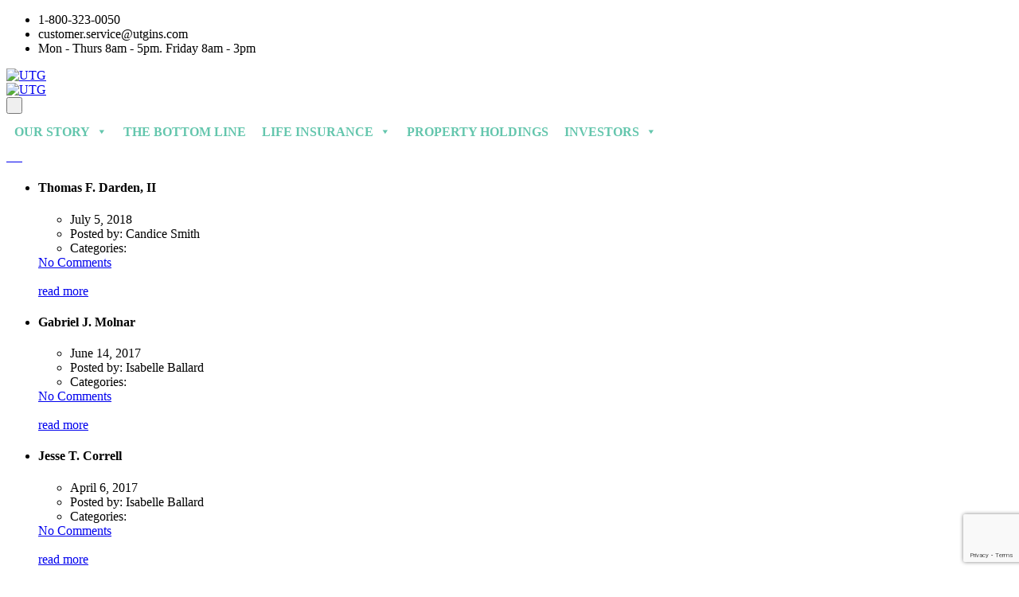

--- FILE ---
content_type: text/html; charset=UTF-8
request_url: https://utgins.com/stm_staff_category/board-of-directors/
body_size: 21331
content:
<!DOCTYPE html>
<html lang="en-US" class="no-js">
<head>
        <meta charset="UTF-8">
    <meta name="viewport" content="width=device-width, initial-scale=1">
    <link rel="profile" href="http://gmpg.org/xfn/11">
    <link rel="pingback" href="https://utgins.com/xmlrpc.php">
    <title>Board of Directors &#8211; UTG</title>
<meta name='robots' content='max-image-preview:large' />
	<style>img:is([sizes="auto" i], [sizes^="auto," i]) { contain-intrinsic-size: 3000px 1500px }</style>
	<link rel='dns-prefetch' href='//utgins.wpengine.com' />
<link rel='dns-prefetch' href='//fonts.googleapis.com' />
<link rel="alternate" type="application/rss+xml" title="UTG &raquo; Feed" href="https://utgins.com/feed/" />
<link rel="alternate" type="application/rss+xml" title="UTG &raquo; Board of Directors Categories Feed" href="https://utgins.com/stm_staff_category/board-of-directors/feed/" />
		<!-- This site uses the Google Analytics by MonsterInsights plugin v9.11.0 - Using Analytics tracking - https://www.monsterinsights.com/ -->
							<script src="//www.googletagmanager.com/gtag/js?id=G-820DHXBKWD"  data-cfasync="false" data-wpfc-render="false" type="text/javascript" async></script>
			<script data-cfasync="false" data-wpfc-render="false" type="text/javascript">
				var mi_version = '9.11.0';
				var mi_track_user = true;
				var mi_no_track_reason = '';
								var MonsterInsightsDefaultLocations = {"page_location":"https:\/\/utgins.com\/stm_staff_category\/board-of-directors\/"};
								MonsterInsightsDefaultLocations.page_location = window.location.href;
								if ( typeof MonsterInsightsPrivacyGuardFilter === 'function' ) {
					var MonsterInsightsLocations = (typeof MonsterInsightsExcludeQuery === 'object') ? MonsterInsightsPrivacyGuardFilter( MonsterInsightsExcludeQuery ) : MonsterInsightsPrivacyGuardFilter( MonsterInsightsDefaultLocations );
				} else {
					var MonsterInsightsLocations = (typeof MonsterInsightsExcludeQuery === 'object') ? MonsterInsightsExcludeQuery : MonsterInsightsDefaultLocations;
				}

								var disableStrs = [
										'ga-disable-G-820DHXBKWD',
									];

				/* Function to detect opted out users */
				function __gtagTrackerIsOptedOut() {
					for (var index = 0; index < disableStrs.length; index++) {
						if (document.cookie.indexOf(disableStrs[index] + '=true') > -1) {
							return true;
						}
					}

					return false;
				}

				/* Disable tracking if the opt-out cookie exists. */
				if (__gtagTrackerIsOptedOut()) {
					for (var index = 0; index < disableStrs.length; index++) {
						window[disableStrs[index]] = true;
					}
				}

				/* Opt-out function */
				function __gtagTrackerOptout() {
					for (var index = 0; index < disableStrs.length; index++) {
						document.cookie = disableStrs[index] + '=true; expires=Thu, 31 Dec 2099 23:59:59 UTC; path=/';
						window[disableStrs[index]] = true;
					}
				}

				if ('undefined' === typeof gaOptout) {
					function gaOptout() {
						__gtagTrackerOptout();
					}
				}
								window.dataLayer = window.dataLayer || [];

				window.MonsterInsightsDualTracker = {
					helpers: {},
					trackers: {},
				};
				if (mi_track_user) {
					function __gtagDataLayer() {
						dataLayer.push(arguments);
					}

					function __gtagTracker(type, name, parameters) {
						if (!parameters) {
							parameters = {};
						}

						if (parameters.send_to) {
							__gtagDataLayer.apply(null, arguments);
							return;
						}

						if (type === 'event') {
														parameters.send_to = monsterinsights_frontend.v4_id;
							var hookName = name;
							if (typeof parameters['event_category'] !== 'undefined') {
								hookName = parameters['event_category'] + ':' + name;
							}

							if (typeof MonsterInsightsDualTracker.trackers[hookName] !== 'undefined') {
								MonsterInsightsDualTracker.trackers[hookName](parameters);
							} else {
								__gtagDataLayer('event', name, parameters);
							}
							
						} else {
							__gtagDataLayer.apply(null, arguments);
						}
					}

					__gtagTracker('js', new Date());
					__gtagTracker('set', {
						'developer_id.dZGIzZG': true,
											});
					if ( MonsterInsightsLocations.page_location ) {
						__gtagTracker('set', MonsterInsightsLocations);
					}
										__gtagTracker('config', 'G-820DHXBKWD', {"forceSSL":"true","link_attribution":"true"} );
										window.gtag = __gtagTracker;										(function () {
						/* https://developers.google.com/analytics/devguides/collection/analyticsjs/ */
						/* ga and __gaTracker compatibility shim. */
						var noopfn = function () {
							return null;
						};
						var newtracker = function () {
							return new Tracker();
						};
						var Tracker = function () {
							return null;
						};
						var p = Tracker.prototype;
						p.get = noopfn;
						p.set = noopfn;
						p.send = function () {
							var args = Array.prototype.slice.call(arguments);
							args.unshift('send');
							__gaTracker.apply(null, args);
						};
						var __gaTracker = function () {
							var len = arguments.length;
							if (len === 0) {
								return;
							}
							var f = arguments[len - 1];
							if (typeof f !== 'object' || f === null || typeof f.hitCallback !== 'function') {
								if ('send' === arguments[0]) {
									var hitConverted, hitObject = false, action;
									if ('event' === arguments[1]) {
										if ('undefined' !== typeof arguments[3]) {
											hitObject = {
												'eventAction': arguments[3],
												'eventCategory': arguments[2],
												'eventLabel': arguments[4],
												'value': arguments[5] ? arguments[5] : 1,
											}
										}
									}
									if ('pageview' === arguments[1]) {
										if ('undefined' !== typeof arguments[2]) {
											hitObject = {
												'eventAction': 'page_view',
												'page_path': arguments[2],
											}
										}
									}
									if (typeof arguments[2] === 'object') {
										hitObject = arguments[2];
									}
									if (typeof arguments[5] === 'object') {
										Object.assign(hitObject, arguments[5]);
									}
									if ('undefined' !== typeof arguments[1].hitType) {
										hitObject = arguments[1];
										if ('pageview' === hitObject.hitType) {
											hitObject.eventAction = 'page_view';
										}
									}
									if (hitObject) {
										action = 'timing' === arguments[1].hitType ? 'timing_complete' : hitObject.eventAction;
										hitConverted = mapArgs(hitObject);
										__gtagTracker('event', action, hitConverted);
									}
								}
								return;
							}

							function mapArgs(args) {
								var arg, hit = {};
								var gaMap = {
									'eventCategory': 'event_category',
									'eventAction': 'event_action',
									'eventLabel': 'event_label',
									'eventValue': 'event_value',
									'nonInteraction': 'non_interaction',
									'timingCategory': 'event_category',
									'timingVar': 'name',
									'timingValue': 'value',
									'timingLabel': 'event_label',
									'page': 'page_path',
									'location': 'page_location',
									'title': 'page_title',
									'referrer' : 'page_referrer',
								};
								for (arg in args) {
																		if (!(!args.hasOwnProperty(arg) || !gaMap.hasOwnProperty(arg))) {
										hit[gaMap[arg]] = args[arg];
									} else {
										hit[arg] = args[arg];
									}
								}
								return hit;
							}

							try {
								f.hitCallback();
							} catch (ex) {
							}
						};
						__gaTracker.create = newtracker;
						__gaTracker.getByName = newtracker;
						__gaTracker.getAll = function () {
							return [];
						};
						__gaTracker.remove = noopfn;
						__gaTracker.loaded = true;
						window['__gaTracker'] = __gaTracker;
					})();
									} else {
										console.log("");
					(function () {
						function __gtagTracker() {
							return null;
						}

						window['__gtagTracker'] = __gtagTracker;
						window['gtag'] = __gtagTracker;
					})();
									}
			</script>
							<!-- / Google Analytics by MonsterInsights -->
		<script type="text/javascript">
/* <![CDATA[ */
window._wpemojiSettings = {"baseUrl":"https:\/\/s.w.org\/images\/core\/emoji\/16.0.1\/72x72\/","ext":".png","svgUrl":"https:\/\/s.w.org\/images\/core\/emoji\/16.0.1\/svg\/","svgExt":".svg","source":{"concatemoji":"https:\/\/utgins.com\/wp-includes\/js\/wp-emoji-release.min.js?ver=6.8.3"}};
/*! This file is auto-generated */
!function(s,n){var o,i,e;function c(e){try{var t={supportTests:e,timestamp:(new Date).valueOf()};sessionStorage.setItem(o,JSON.stringify(t))}catch(e){}}function p(e,t,n){e.clearRect(0,0,e.canvas.width,e.canvas.height),e.fillText(t,0,0);var t=new Uint32Array(e.getImageData(0,0,e.canvas.width,e.canvas.height).data),a=(e.clearRect(0,0,e.canvas.width,e.canvas.height),e.fillText(n,0,0),new Uint32Array(e.getImageData(0,0,e.canvas.width,e.canvas.height).data));return t.every(function(e,t){return e===a[t]})}function u(e,t){e.clearRect(0,0,e.canvas.width,e.canvas.height),e.fillText(t,0,0);for(var n=e.getImageData(16,16,1,1),a=0;a<n.data.length;a++)if(0!==n.data[a])return!1;return!0}function f(e,t,n,a){switch(t){case"flag":return n(e,"\ud83c\udff3\ufe0f\u200d\u26a7\ufe0f","\ud83c\udff3\ufe0f\u200b\u26a7\ufe0f")?!1:!n(e,"\ud83c\udde8\ud83c\uddf6","\ud83c\udde8\u200b\ud83c\uddf6")&&!n(e,"\ud83c\udff4\udb40\udc67\udb40\udc62\udb40\udc65\udb40\udc6e\udb40\udc67\udb40\udc7f","\ud83c\udff4\u200b\udb40\udc67\u200b\udb40\udc62\u200b\udb40\udc65\u200b\udb40\udc6e\u200b\udb40\udc67\u200b\udb40\udc7f");case"emoji":return!a(e,"\ud83e\udedf")}return!1}function g(e,t,n,a){var r="undefined"!=typeof WorkerGlobalScope&&self instanceof WorkerGlobalScope?new OffscreenCanvas(300,150):s.createElement("canvas"),o=r.getContext("2d",{willReadFrequently:!0}),i=(o.textBaseline="top",o.font="600 32px Arial",{});return e.forEach(function(e){i[e]=t(o,e,n,a)}),i}function t(e){var t=s.createElement("script");t.src=e,t.defer=!0,s.head.appendChild(t)}"undefined"!=typeof Promise&&(o="wpEmojiSettingsSupports",i=["flag","emoji"],n.supports={everything:!0,everythingExceptFlag:!0},e=new Promise(function(e){s.addEventListener("DOMContentLoaded",e,{once:!0})}),new Promise(function(t){var n=function(){try{var e=JSON.parse(sessionStorage.getItem(o));if("object"==typeof e&&"number"==typeof e.timestamp&&(new Date).valueOf()<e.timestamp+604800&&"object"==typeof e.supportTests)return e.supportTests}catch(e){}return null}();if(!n){if("undefined"!=typeof Worker&&"undefined"!=typeof OffscreenCanvas&&"undefined"!=typeof URL&&URL.createObjectURL&&"undefined"!=typeof Blob)try{var e="postMessage("+g.toString()+"("+[JSON.stringify(i),f.toString(),p.toString(),u.toString()].join(",")+"));",a=new Blob([e],{type:"text/javascript"}),r=new Worker(URL.createObjectURL(a),{name:"wpTestEmojiSupports"});return void(r.onmessage=function(e){c(n=e.data),r.terminate(),t(n)})}catch(e){}c(n=g(i,f,p,u))}t(n)}).then(function(e){for(var t in e)n.supports[t]=e[t],n.supports.everything=n.supports.everything&&n.supports[t],"flag"!==t&&(n.supports.everythingExceptFlag=n.supports.everythingExceptFlag&&n.supports[t]);n.supports.everythingExceptFlag=n.supports.everythingExceptFlag&&!n.supports.flag,n.DOMReady=!1,n.readyCallback=function(){n.DOMReady=!0}}).then(function(){return e}).then(function(){var e;n.supports.everything||(n.readyCallback(),(e=n.source||{}).concatemoji?t(e.concatemoji):e.wpemoji&&e.twemoji&&(t(e.twemoji),t(e.wpemoji)))}))}((window,document),window._wpemojiSettings);
/* ]]> */
</script>
<link rel='stylesheet' id='ctrumbowyg-css' href='https://utgins.wpengine.com/wp-content/plugins/stm-post-type/theme-options/nuxy/metaboxes/assets/vendors/trumbowyg/ctrumbowyg.css?ver=6.8.3' type='text/css' media='all' />
<link rel='stylesheet' id='color-trumbowyg-css' href='https://utgins.wpengine.com/wp-content/plugins/stm-post-type/theme-options/nuxy/metaboxes/assets/vendors/trumbowyg/color-trumbowyg.css?ver=6.8.3' type='text/css' media='all' />
<style id='wp-emoji-styles-inline-css' type='text/css'>

	img.wp-smiley, img.emoji {
		display: inline !important;
		border: none !important;
		box-shadow: none !important;
		height: 1em !important;
		width: 1em !important;
		margin: 0 0.07em !important;
		vertical-align: -0.1em !important;
		background: none !important;
		padding: 0 !important;
	}
</style>
<link rel='stylesheet' id='wp-block-library-css' href='https://utgins.com/wp-includes/css/dist/block-library/style.min.css?ver=6.8.3' type='text/css' media='all' />
<style id='classic-theme-styles-inline-css' type='text/css'>
/*! This file is auto-generated */
.wp-block-button__link{color:#fff;background-color:#32373c;border-radius:9999px;box-shadow:none;text-decoration:none;padding:calc(.667em + 2px) calc(1.333em + 2px);font-size:1.125em}.wp-block-file__button{background:#32373c;color:#fff;text-decoration:none}
</style>
<style id='global-styles-inline-css' type='text/css'>
:root{--wp--preset--aspect-ratio--square: 1;--wp--preset--aspect-ratio--4-3: 4/3;--wp--preset--aspect-ratio--3-4: 3/4;--wp--preset--aspect-ratio--3-2: 3/2;--wp--preset--aspect-ratio--2-3: 2/3;--wp--preset--aspect-ratio--16-9: 16/9;--wp--preset--aspect-ratio--9-16: 9/16;--wp--preset--color--black: #000000;--wp--preset--color--cyan-bluish-gray: #abb8c3;--wp--preset--color--white: #ffffff;--wp--preset--color--pale-pink: #f78da7;--wp--preset--color--vivid-red: #cf2e2e;--wp--preset--color--luminous-vivid-orange: #ff6900;--wp--preset--color--luminous-vivid-amber: #fcb900;--wp--preset--color--light-green-cyan: #7bdcb5;--wp--preset--color--vivid-green-cyan: #00d084;--wp--preset--color--pale-cyan-blue: #8ed1fc;--wp--preset--color--vivid-cyan-blue: #0693e3;--wp--preset--color--vivid-purple: #9b51e0;--wp--preset--gradient--vivid-cyan-blue-to-vivid-purple: linear-gradient(135deg,rgba(6,147,227,1) 0%,rgb(155,81,224) 100%);--wp--preset--gradient--light-green-cyan-to-vivid-green-cyan: linear-gradient(135deg,rgb(122,220,180) 0%,rgb(0,208,130) 100%);--wp--preset--gradient--luminous-vivid-amber-to-luminous-vivid-orange: linear-gradient(135deg,rgba(252,185,0,1) 0%,rgba(255,105,0,1) 100%);--wp--preset--gradient--luminous-vivid-orange-to-vivid-red: linear-gradient(135deg,rgba(255,105,0,1) 0%,rgb(207,46,46) 100%);--wp--preset--gradient--very-light-gray-to-cyan-bluish-gray: linear-gradient(135deg,rgb(238,238,238) 0%,rgb(169,184,195) 100%);--wp--preset--gradient--cool-to-warm-spectrum: linear-gradient(135deg,rgb(74,234,220) 0%,rgb(151,120,209) 20%,rgb(207,42,186) 40%,rgb(238,44,130) 60%,rgb(251,105,98) 80%,rgb(254,248,76) 100%);--wp--preset--gradient--blush-light-purple: linear-gradient(135deg,rgb(255,206,236) 0%,rgb(152,150,240) 100%);--wp--preset--gradient--blush-bordeaux: linear-gradient(135deg,rgb(254,205,165) 0%,rgb(254,45,45) 50%,rgb(107,0,62) 100%);--wp--preset--gradient--luminous-dusk: linear-gradient(135deg,rgb(255,203,112) 0%,rgb(199,81,192) 50%,rgb(65,88,208) 100%);--wp--preset--gradient--pale-ocean: linear-gradient(135deg,rgb(255,245,203) 0%,rgb(182,227,212) 50%,rgb(51,167,181) 100%);--wp--preset--gradient--electric-grass: linear-gradient(135deg,rgb(202,248,128) 0%,rgb(113,206,126) 100%);--wp--preset--gradient--midnight: linear-gradient(135deg,rgb(2,3,129) 0%,rgb(40,116,252) 100%);--wp--preset--font-size--small: 13px;--wp--preset--font-size--medium: 20px;--wp--preset--font-size--large: 36px;--wp--preset--font-size--x-large: 42px;--wp--preset--spacing--20: 0.44rem;--wp--preset--spacing--30: 0.67rem;--wp--preset--spacing--40: 1rem;--wp--preset--spacing--50: 1.5rem;--wp--preset--spacing--60: 2.25rem;--wp--preset--spacing--70: 3.38rem;--wp--preset--spacing--80: 5.06rem;--wp--preset--shadow--natural: 6px 6px 9px rgba(0, 0, 0, 0.2);--wp--preset--shadow--deep: 12px 12px 50px rgba(0, 0, 0, 0.4);--wp--preset--shadow--sharp: 6px 6px 0px rgba(0, 0, 0, 0.2);--wp--preset--shadow--outlined: 6px 6px 0px -3px rgba(255, 255, 255, 1), 6px 6px rgba(0, 0, 0, 1);--wp--preset--shadow--crisp: 6px 6px 0px rgba(0, 0, 0, 1);}:where(.is-layout-flex){gap: 0.5em;}:where(.is-layout-grid){gap: 0.5em;}body .is-layout-flex{display: flex;}.is-layout-flex{flex-wrap: wrap;align-items: center;}.is-layout-flex > :is(*, div){margin: 0;}body .is-layout-grid{display: grid;}.is-layout-grid > :is(*, div){margin: 0;}:where(.wp-block-columns.is-layout-flex){gap: 2em;}:where(.wp-block-columns.is-layout-grid){gap: 2em;}:where(.wp-block-post-template.is-layout-flex){gap: 1.25em;}:where(.wp-block-post-template.is-layout-grid){gap: 1.25em;}.has-black-color{color: var(--wp--preset--color--black) !important;}.has-cyan-bluish-gray-color{color: var(--wp--preset--color--cyan-bluish-gray) !important;}.has-white-color{color: var(--wp--preset--color--white) !important;}.has-pale-pink-color{color: var(--wp--preset--color--pale-pink) !important;}.has-vivid-red-color{color: var(--wp--preset--color--vivid-red) !important;}.has-luminous-vivid-orange-color{color: var(--wp--preset--color--luminous-vivid-orange) !important;}.has-luminous-vivid-amber-color{color: var(--wp--preset--color--luminous-vivid-amber) !important;}.has-light-green-cyan-color{color: var(--wp--preset--color--light-green-cyan) !important;}.has-vivid-green-cyan-color{color: var(--wp--preset--color--vivid-green-cyan) !important;}.has-pale-cyan-blue-color{color: var(--wp--preset--color--pale-cyan-blue) !important;}.has-vivid-cyan-blue-color{color: var(--wp--preset--color--vivid-cyan-blue) !important;}.has-vivid-purple-color{color: var(--wp--preset--color--vivid-purple) !important;}.has-black-background-color{background-color: var(--wp--preset--color--black) !important;}.has-cyan-bluish-gray-background-color{background-color: var(--wp--preset--color--cyan-bluish-gray) !important;}.has-white-background-color{background-color: var(--wp--preset--color--white) !important;}.has-pale-pink-background-color{background-color: var(--wp--preset--color--pale-pink) !important;}.has-vivid-red-background-color{background-color: var(--wp--preset--color--vivid-red) !important;}.has-luminous-vivid-orange-background-color{background-color: var(--wp--preset--color--luminous-vivid-orange) !important;}.has-luminous-vivid-amber-background-color{background-color: var(--wp--preset--color--luminous-vivid-amber) !important;}.has-light-green-cyan-background-color{background-color: var(--wp--preset--color--light-green-cyan) !important;}.has-vivid-green-cyan-background-color{background-color: var(--wp--preset--color--vivid-green-cyan) !important;}.has-pale-cyan-blue-background-color{background-color: var(--wp--preset--color--pale-cyan-blue) !important;}.has-vivid-cyan-blue-background-color{background-color: var(--wp--preset--color--vivid-cyan-blue) !important;}.has-vivid-purple-background-color{background-color: var(--wp--preset--color--vivid-purple) !important;}.has-black-border-color{border-color: var(--wp--preset--color--black) !important;}.has-cyan-bluish-gray-border-color{border-color: var(--wp--preset--color--cyan-bluish-gray) !important;}.has-white-border-color{border-color: var(--wp--preset--color--white) !important;}.has-pale-pink-border-color{border-color: var(--wp--preset--color--pale-pink) !important;}.has-vivid-red-border-color{border-color: var(--wp--preset--color--vivid-red) !important;}.has-luminous-vivid-orange-border-color{border-color: var(--wp--preset--color--luminous-vivid-orange) !important;}.has-luminous-vivid-amber-border-color{border-color: var(--wp--preset--color--luminous-vivid-amber) !important;}.has-light-green-cyan-border-color{border-color: var(--wp--preset--color--light-green-cyan) !important;}.has-vivid-green-cyan-border-color{border-color: var(--wp--preset--color--vivid-green-cyan) !important;}.has-pale-cyan-blue-border-color{border-color: var(--wp--preset--color--pale-cyan-blue) !important;}.has-vivid-cyan-blue-border-color{border-color: var(--wp--preset--color--vivid-cyan-blue) !important;}.has-vivid-purple-border-color{border-color: var(--wp--preset--color--vivid-purple) !important;}.has-vivid-cyan-blue-to-vivid-purple-gradient-background{background: var(--wp--preset--gradient--vivid-cyan-blue-to-vivid-purple) !important;}.has-light-green-cyan-to-vivid-green-cyan-gradient-background{background: var(--wp--preset--gradient--light-green-cyan-to-vivid-green-cyan) !important;}.has-luminous-vivid-amber-to-luminous-vivid-orange-gradient-background{background: var(--wp--preset--gradient--luminous-vivid-amber-to-luminous-vivid-orange) !important;}.has-luminous-vivid-orange-to-vivid-red-gradient-background{background: var(--wp--preset--gradient--luminous-vivid-orange-to-vivid-red) !important;}.has-very-light-gray-to-cyan-bluish-gray-gradient-background{background: var(--wp--preset--gradient--very-light-gray-to-cyan-bluish-gray) !important;}.has-cool-to-warm-spectrum-gradient-background{background: var(--wp--preset--gradient--cool-to-warm-spectrum) !important;}.has-blush-light-purple-gradient-background{background: var(--wp--preset--gradient--blush-light-purple) !important;}.has-blush-bordeaux-gradient-background{background: var(--wp--preset--gradient--blush-bordeaux) !important;}.has-luminous-dusk-gradient-background{background: var(--wp--preset--gradient--luminous-dusk) !important;}.has-pale-ocean-gradient-background{background: var(--wp--preset--gradient--pale-ocean) !important;}.has-electric-grass-gradient-background{background: var(--wp--preset--gradient--electric-grass) !important;}.has-midnight-gradient-background{background: var(--wp--preset--gradient--midnight) !important;}.has-small-font-size{font-size: var(--wp--preset--font-size--small) !important;}.has-medium-font-size{font-size: var(--wp--preset--font-size--medium) !important;}.has-large-font-size{font-size: var(--wp--preset--font-size--large) !important;}.has-x-large-font-size{font-size: var(--wp--preset--font-size--x-large) !important;}
:where(.wp-block-post-template.is-layout-flex){gap: 1.25em;}:where(.wp-block-post-template.is-layout-grid){gap: 1.25em;}
:where(.wp-block-columns.is-layout-flex){gap: 2em;}:where(.wp-block-columns.is-layout-grid){gap: 2em;}
:root :where(.wp-block-pullquote){font-size: 1.5em;line-height: 1.6;}
</style>
<link rel='stylesheet' id='contact-form-7-css' href='https://utgins.wpengine.com/wp-content/plugins/contact-form-7/includes/css/styles.css?ver=6.0.6' type='text/css' media='all' />
<link rel='stylesheet' id='stm-stm-css' href='https://utgins.wpengine.com/wp-content/uploads/stm_fonts/stm/stm.css?ver=1.0' type='text/css' media='all' />
<link rel='stylesheet' id='dashicons-css' href='https://utgins.com/wp-includes/css/dashicons.min.css?ver=6.8.3' type='text/css' media='all' />
<link rel='stylesheet' id='font-awesome-min-css' href='https://utgins.wpengine.com/wp-content/plugins/stm-post-type/theme-options/nuxy/metaboxes/assets/vendors/font-awesome.min.css?ver=1766172705' type='text/css' media='all' />
<link rel='stylesheet' id='consulting-default-font-css' href='https://fonts.googleapis.com/css?family=Open+Sans%3A300%2C300italic%2Cregular%2Citalic%2C600%2C600italic%2C700%2C700italic%2C800%2C800italic%7CMontserrat%3A100%2C100italic%2C200%2C200italic%2C300%2C300italic%2Cregular%2Citalic%2C500%2C500italic%2C600%2C600italic%2C700%2C700italic%2C800%2C800italic%2C900%2C900italic&#038;ver=6.6.5' type='text/css' media='all' />
<link rel='stylesheet' id='bootstrap-css' href='https://utgins.wpengine.com/wp-content/themes/consulting/assets/css/bootstrap.min.css?ver=6.6.5' type='text/css' media='all' />
<link rel='stylesheet' id='consulting-style-css' href='https://utgins.wpengine.com/wp-content/themes/consulting/style.css?ver=6.6.5' type='text/css' media='all' />
<link rel='stylesheet' id='consulting-layout-css' href='https://utgins.wpengine.com/wp-content/themes/consulting/assets/css/layouts/layout_8/main.css?ver=6.6.5' type='text/css' media='all' />
<style id='consulting-layout-inline-css' type='text/css'>
.mtc, .mtc_h:hover{
					color: #29363b!important
				}.stc, .stc_h:hover{
					color: #b2ac90!important
				}.ttc, .ttc_h:hover{
					color: #f15822!important
				}.mbc, .mbc_h:hover, .stm-search .stm_widget_search button{
					background-color: #29363b!important
				}.sbc, .sbc_h:hover{
					background-color: #b2ac90!important
				}.tbc, .tbc_h:hover{
					background-color: #f15822!important
				}.mbdc, .mbdc_h:hover{
					border-color: #29363b!important
				}.sbdc, .sbdc_h:hover{
					border-color: #b2ac90!important
				}.tbdc, .tbdc_h:hover{
					border-color: #f15822!important
				}
</style>
<link rel='stylesheet' id='select2-css' href='https://utgins.wpengine.com/wp-content/themes/consulting/assets/css/select2.min.css?ver=6.6.5' type='text/css' media='all' />
<link rel='stylesheet' id='font-awesome-css' href='https://utgins.wpengine.com/wp-content/themes/consulting/assets/css/fontawesome/fontawesome.min.css?ver=6.6.5' type='text/css' media='all' />
<link rel='stylesheet' id='font-awesome-brands-css' href='https://utgins.wpengine.com/wp-content/themes/consulting/assets/css/fontawesome/brands.min.css?ver=6.6.5' type='text/css' media='all' />
<link rel='stylesheet' id='font-awesome-solid-css' href='https://utgins.wpengine.com/wp-content/themes/consulting/assets/css/fontawesome/solid.min.css?ver=6.6.5' type='text/css' media='all' />
<link rel='stylesheet' id='font-awesome-shims-css' href='https://utgins.wpengine.com/wp-content/themes/consulting/assets/css/fontawesome/v4-shims.min.css?ver=6.6.5' type='text/css' media='all' />
<link rel='stylesheet' id='stm-skin-custom-generated-css' href='https://utgins.wpengine.com/wp-content/uploads/stm_uploads/skin-custom.css?ver=913390' type='text/css' media='all' />
<link rel='stylesheet' id='consulting-theme-options-css' href='https://utgins.wpengine.com/wp-content/uploads/stm_uploads/theme_options.css?ver=6.6.5' type='text/css' media='all' />
<link rel='stylesheet' id='consulting-global-styles-css' href='https://utgins.wpengine.com/wp-content/themes/consulting/assets/css/layouts/global_styles/main.css?ver=6.6.5' type='text/css' media='all' />
<style id='consulting-global-styles-inline-css' type='text/css'>
	
		.elementor-widget-video .eicon-play {
			border-color: #64c6ad;
			background-color: #64c6ad;
		}
		.elementor-widget-wp-widget-nav_menu ul li,
		.elementor-widget-wp-widget-nav_menu ul li a {
			color: #264347;
		}
		.elementor-widget-wp-widget-nav_menu ul li.current-cat:hover > a,
		.elementor-widget-wp-widget-nav_menu ul li.current-cat > a,
		.elementor-widget-wp-widget-nav_menu ul li.current-menu-item:hover > a,
		.elementor-widget-wp-widget-nav_menu ul li.current-menu-item > a,
		.elementor-widget-wp-widget-nav_menu ul li.current_page_item:hover > a,
		.elementor-widget-wp-widget-nav_menu ul li.current_page_item > a,
		.elementor-widget-wp-widget-nav_menu ul li:hover > a {
			border-left-color: #64c6ad;
		}
		div.elementor-widget-button a.elementor-button,
		div.elementor-widget-button .elementor-button {
			background-color: #264347;
		}
		div.elementor-widget-button a.elementor-button:hover,
		div.elementor-widget-button .elementor-button:hover {
			background-color: #64c6ad;
			color: #264347;
		}
		.elementor-default .elementor-text-editor ul:not(.elementor-editor-element-settings) li:before,
		.elementor-default .elementor-widget-text-editor ul:not(.elementor-editor-element-settings) li:before {
			color: #64c6ad;
		}
		.consulting_elementor_wrapper .elementor-tabs .elementor-tabs-content-wrapper .elementor-tab-mobile-title,
		.consulting_elementor_wrapper .elementor-tabs .elementor-tabs-wrapper .elementor-tab-title {
			background-color: #64c6ad;
		}
		.consulting_elementor_wrapper .elementor-tabs .elementor-tabs-content-wrapper .elementor-tab-mobile-title,
		.consulting_elementor_wrapper .elementor-tabs .elementor-tabs-wrapper .elementor-tab-title a {
			color: #264347;
		}
		.consulting_elementor_wrapper .elementor-tabs .elementor-tabs-content-wrapper .elementor-tab-mobile-title.elementor-active,
		.consulting_elementor_wrapper .elementor-tabs .elementor-tabs-wrapper .elementor-tab-title.elementor-active {
			background-color: #264347;
		}
		.consulting_elementor_wrapper .elementor-tabs .elementor-tabs-content-wrapper .elementor-tab-mobile-title.elementor-active,
		.consulting_elementor_wrapper .elementor-tabs .elementor-tabs-wrapper .elementor-tab-title.elementor-active a {
			color: #64c6ad;
		}
		.radial-progress .circle .mask .fill {
			background-color: #64c6ad;
		}
	

	
	:root {
	--con_base_color: #264347;
	--con_secondary_color: #64c6ad;
	--con_third_color: #64c6ad;
	--con_primary_font_family: Open Sans;
	--con_secondary_font_family: Montserrat;
	}
	
	:root {
	--con_top_bar_shadow_params: 0px 0px 0px 0px;--con_header_button_border_radius: 50px 50px 50px 50px;--con_header_button_text_transform: uppercase;--con_header_button_font_size: 14px;--con_header_button_mobile_text_transform: uppercase;--con_header_nav_menu_link_text_transform: normal;--con_header_nav_menu_link_font_style: normal;--con_header_nav_mobile_menu_link_text_transform: normal;--con_header_nav_mobile_menu_link_font_style: normal;--con_header_nav_menu_level_1_link_text_transform: normal;--con_header_nav_menu_level_2_link_text_transform: normal;	}
	
	:root {
	--con_title_box_bg_position: center center;--con_title_box_bg_attachment: scroll;--con_title_box_bg_size: cover;--con_title_box_bg_repeat: no-repeat;	}
	
	:root {
	--con_heading_line_border_radius: 0px 0px 0px 0px;	}
	
</style>
<style id='akismet-widget-style-inline-css' type='text/css'>

			.a-stats {
				--akismet-color-mid-green: #357b49;
				--akismet-color-white: #fff;
				--akismet-color-light-grey: #f6f7f7;

				max-width: 350px;
				width: auto;
			}

			.a-stats * {
				all: unset;
				box-sizing: border-box;
			}

			.a-stats strong {
				font-weight: 600;
			}

			.a-stats a.a-stats__link,
			.a-stats a.a-stats__link:visited,
			.a-stats a.a-stats__link:active {
				background: var(--akismet-color-mid-green);
				border: none;
				box-shadow: none;
				border-radius: 8px;
				color: var(--akismet-color-white);
				cursor: pointer;
				display: block;
				font-family: -apple-system, BlinkMacSystemFont, 'Segoe UI', 'Roboto', 'Oxygen-Sans', 'Ubuntu', 'Cantarell', 'Helvetica Neue', sans-serif;
				font-weight: 500;
				padding: 12px;
				text-align: center;
				text-decoration: none;
				transition: all 0.2s ease;
			}

			/* Extra specificity to deal with TwentyTwentyOne focus style */
			.widget .a-stats a.a-stats__link:focus {
				background: var(--akismet-color-mid-green);
				color: var(--akismet-color-white);
				text-decoration: none;
			}

			.a-stats a.a-stats__link:hover {
				filter: brightness(110%);
				box-shadow: 0 4px 12px rgba(0, 0, 0, 0.06), 0 0 2px rgba(0, 0, 0, 0.16);
			}

			.a-stats .count {
				color: var(--akismet-color-white);
				display: block;
				font-size: 1.5em;
				line-height: 1.4;
				padding: 0 13px;
				white-space: nowrap;
			}
		
</style>
<script type="text/javascript" src="https://utgins.com/wp-includes/js/jquery/jquery.min.js?ver=3.7.1" id="jquery-core-js"></script>
<script type="text/javascript" src="https://utgins.com/wp-includes/js/jquery/jquery-migrate.min.js?ver=3.4.1" id="jquery-migrate-js"></script>
<script type="text/javascript" src="https://utgins.wpengine.com/wp-content/plugins/google-analytics-for-wordpress/assets/js/frontend-gtag.min.js?ver=9.11.0" id="monsterinsights-frontend-script-js" async="async" data-wp-strategy="async"></script>
<script data-cfasync="false" data-wpfc-render="false" type="text/javascript" id='monsterinsights-frontend-script-js-extra'>/* <![CDATA[ */
var monsterinsights_frontend = {"js_events_tracking":"true","download_extensions":"doc,pdf,ppt,zip,xls,docx,pptx,xlsx","inbound_paths":"[{\"path\":\"\\\/go\\\/\",\"label\":\"affiliate\"},{\"path\":\"\\\/recommend\\\/\",\"label\":\"affiliate\"}]","home_url":"https:\/\/utgins.com","hash_tracking":"false","v4_id":"G-820DHXBKWD"};/* ]]> */
</script>
<script type="text/javascript" src="//utgins.wpengine.com/wp-content/plugins/revslider/sr6/assets/js/rbtools.min.js?ver=6.7.14" async id="tp-tools-js"></script>
<script type="text/javascript" src="//utgins.wpengine.com/wp-content/plugins/revslider/sr6/assets/js/rs6.min.js?ver=6.7.14" async id="revmin-js"></script>
<script></script><link rel="https://api.w.org/" href="https://utgins.com/wp-json/" /><link rel="EditURI" type="application/rsd+xml" title="RSD" href="https://utgins.com/xmlrpc.php?rsd" />
	<script type="text/javascript">
		var stm_wpcfto_ajaxurl = 'https://utgins.com/wp-admin/admin-ajax.php';
	</script>

	<style>
		.vue_is_disabled {
			display: none;
		}
	</style>
		<script>
		var stm_wpcfto_nonces = {"wpcfto_save_settings":"6552291bcc","get_image_url":"7e24e735d0","wpcfto_upload_file":"0317138a47","wpcfto_search_posts":"5d0c85b637"};
	</script>
			<script type="text/javascript">
			var ajaxurl 					 = 'https://utgins.com/wp-admin/admin-ajax.php';
			var stm_ajax_load_events 		 = 'fabe7ae83a';
			var stm_ajax_load_portfolio 	 = 'd8ca047db8';
			var stm_ajax_add_event_member_sc = '2007583560';
			var stm_custom_register 		 = '8aaf747f36';
			var stm_get_prices 				 = '2edb5cc1c2';
			var stm_get_history 			 = '68ae17cb30';
			var stm_ajax_add_review 		 = 'c344b29055';
			var stm_ajax_add_pear_hb 		 = '35dfb845e1';
		</script>
				<style>
			#wp-admin-bar-consulting_settings			img {
				max-width: 25px;
				vertical-align: top;
				position: relative;
				top: 3px;
			}
		</style>
		<meta name="generator" content="Powered by WPBakery Page Builder - drag and drop page builder for WordPress."/>
<meta name="generator" content="Powered by Slider Revolution 6.7.14 - responsive, Mobile-Friendly Slider Plugin for WordPress with comfortable drag and drop interface." />
<script>function setREVStartSize(e){
			//window.requestAnimationFrame(function() {
				window.RSIW = window.RSIW===undefined ? window.innerWidth : window.RSIW;
				window.RSIH = window.RSIH===undefined ? window.innerHeight : window.RSIH;
				try {
					var pw = document.getElementById(e.c).parentNode.offsetWidth,
						newh;
					pw = pw===0 || isNaN(pw) || (e.l=="fullwidth" || e.layout=="fullwidth") ? window.RSIW : pw;
					e.tabw = e.tabw===undefined ? 0 : parseInt(e.tabw);
					e.thumbw = e.thumbw===undefined ? 0 : parseInt(e.thumbw);
					e.tabh = e.tabh===undefined ? 0 : parseInt(e.tabh);
					e.thumbh = e.thumbh===undefined ? 0 : parseInt(e.thumbh);
					e.tabhide = e.tabhide===undefined ? 0 : parseInt(e.tabhide);
					e.thumbhide = e.thumbhide===undefined ? 0 : parseInt(e.thumbhide);
					e.mh = e.mh===undefined || e.mh=="" || e.mh==="auto" ? 0 : parseInt(e.mh,0);
					if(e.layout==="fullscreen" || e.l==="fullscreen")
						newh = Math.max(e.mh,window.RSIH);
					else{
						e.gw = Array.isArray(e.gw) ? e.gw : [e.gw];
						for (var i in e.rl) if (e.gw[i]===undefined || e.gw[i]===0) e.gw[i] = e.gw[i-1];
						e.gh = e.el===undefined || e.el==="" || (Array.isArray(e.el) && e.el.length==0)? e.gh : e.el;
						e.gh = Array.isArray(e.gh) ? e.gh : [e.gh];
						for (var i in e.rl) if (e.gh[i]===undefined || e.gh[i]===0) e.gh[i] = e.gh[i-1];
											
						var nl = new Array(e.rl.length),
							ix = 0,
							sl;
						e.tabw = e.tabhide>=pw ? 0 : e.tabw;
						e.thumbw = e.thumbhide>=pw ? 0 : e.thumbw;
						e.tabh = e.tabhide>=pw ? 0 : e.tabh;
						e.thumbh = e.thumbhide>=pw ? 0 : e.thumbh;
						for (var i in e.rl) nl[i] = e.rl[i]<window.RSIW ? 0 : e.rl[i];
						sl = nl[0];
						for (var i in nl) if (sl>nl[i] && nl[i]>0) { sl = nl[i]; ix=i;}
						var m = pw>(e.gw[ix]+e.tabw+e.thumbw) ? 1 : (pw-(e.tabw+e.thumbw)) / (e.gw[ix]);
						newh =  (e.gh[ix] * m) + (e.tabh + e.thumbh);
					}
					var el = document.getElementById(e.c);
					if (el!==null && el) el.style.height = newh+"px";
					el = document.getElementById(e.c+"_wrapper");
					if (el!==null && el) {
						el.style.height = newh+"px";
						el.style.display = "block";
					}
				} catch(e){
					console.log("Failure at Presize of Slider:" + e)
				}
			//});
		  };</script>
<noscript><style> .wpb_animate_when_almost_visible { opacity: 1; }</style></noscript><style type="text/css">@charset "UTF-8";/** THIS FILE IS AUTOMATICALLY GENERATED - DO NOT MAKE MANUAL EDITS! **//** Custom CSS should be added to Mega Menu > Menu Themes > Custom Styling **/.mega-menu-css-type {content: "standard";}.mega-menu-last-modified-1766041043 {content: "Thursday 18th December 2025 06:57:23 UTC";}#mega-menu-wrap-consulting-primary_menu, #mega-menu-wrap-consulting-primary_menu #mega-menu-consulting-primary_menu, #mega-menu-wrap-consulting-primary_menu #mega-menu-consulting-primary_menu ul.mega-sub-menu, #mega-menu-wrap-consulting-primary_menu #mega-menu-consulting-primary_menu li.mega-menu-item, #mega-menu-wrap-consulting-primary_menu #mega-menu-consulting-primary_menu li.mega-menu-row, #mega-menu-wrap-consulting-primary_menu #mega-menu-consulting-primary_menu li.mega-menu-column, #mega-menu-wrap-consulting-primary_menu #mega-menu-consulting-primary_menu a.mega-menu-link, #mega-menu-wrap-consulting-primary_menu #mega-menu-consulting-primary_menu span.mega-menu-badge, #mega-menu-wrap-consulting-primary_menu button.mega-close {transition: none;border-radius: 0;box-shadow: none;background: none;border: 0;bottom: auto;box-sizing: border-box;clip: auto;color: white;display: block;float: none;font-family: inherit;font-size: 14px;height: auto;left: auto;line-height: 1.7;list-style-type: none;margin: 0;min-height: auto;max-height: none;min-width: auto;max-width: none;opacity: 1;outline: none;overflow: visible;padding: 0;position: relative;pointer-events: auto;right: auto;text-align: left;text-decoration: none;text-indent: 0;text-transform: none;transform: none;top: auto;vertical-align: baseline;visibility: inherit;width: auto;word-wrap: break-word;white-space: normal;-webkit-tap-highlight-color: transparent;}#mega-menu-wrap-consulting-primary_menu:before, #mega-menu-wrap-consulting-primary_menu:after, #mega-menu-wrap-consulting-primary_menu #mega-menu-consulting-primary_menu:before, #mega-menu-wrap-consulting-primary_menu #mega-menu-consulting-primary_menu:after, #mega-menu-wrap-consulting-primary_menu #mega-menu-consulting-primary_menu ul.mega-sub-menu:before, #mega-menu-wrap-consulting-primary_menu #mega-menu-consulting-primary_menu ul.mega-sub-menu:after, #mega-menu-wrap-consulting-primary_menu #mega-menu-consulting-primary_menu li.mega-menu-item:before, #mega-menu-wrap-consulting-primary_menu #mega-menu-consulting-primary_menu li.mega-menu-item:after, #mega-menu-wrap-consulting-primary_menu #mega-menu-consulting-primary_menu li.mega-menu-row:before, #mega-menu-wrap-consulting-primary_menu #mega-menu-consulting-primary_menu li.mega-menu-row:after, #mega-menu-wrap-consulting-primary_menu #mega-menu-consulting-primary_menu li.mega-menu-column:before, #mega-menu-wrap-consulting-primary_menu #mega-menu-consulting-primary_menu li.mega-menu-column:after, #mega-menu-wrap-consulting-primary_menu #mega-menu-consulting-primary_menu a.mega-menu-link:before, #mega-menu-wrap-consulting-primary_menu #mega-menu-consulting-primary_menu a.mega-menu-link:after, #mega-menu-wrap-consulting-primary_menu #mega-menu-consulting-primary_menu span.mega-menu-badge:before, #mega-menu-wrap-consulting-primary_menu #mega-menu-consulting-primary_menu span.mega-menu-badge:after, #mega-menu-wrap-consulting-primary_menu button.mega-close:before, #mega-menu-wrap-consulting-primary_menu button.mega-close:after {display: none;}#mega-menu-wrap-consulting-primary_menu {border-radius: 0px;}@media only screen and (min-width: 769px) {#mega-menu-wrap-consulting-primary_menu {background: rgba(255, 255, 255, 0.1);}}#mega-menu-wrap-consulting-primary_menu.mega-keyboard-navigation .mega-menu-toggle:focus, #mega-menu-wrap-consulting-primary_menu.mega-keyboard-navigation .mega-toggle-block:focus, #mega-menu-wrap-consulting-primary_menu.mega-keyboard-navigation .mega-toggle-block a:focus, #mega-menu-wrap-consulting-primary_menu.mega-keyboard-navigation .mega-toggle-block .mega-search input[type=text]:focus, #mega-menu-wrap-consulting-primary_menu.mega-keyboard-navigation .mega-toggle-block button.mega-toggle-animated:focus, #mega-menu-wrap-consulting-primary_menu.mega-keyboard-navigation #mega-menu-consulting-primary_menu a:focus, #mega-menu-wrap-consulting-primary_menu.mega-keyboard-navigation #mega-menu-consulting-primary_menu span:focus, #mega-menu-wrap-consulting-primary_menu.mega-keyboard-navigation #mega-menu-consulting-primary_menu input:focus, #mega-menu-wrap-consulting-primary_menu.mega-keyboard-navigation #mega-menu-consulting-primary_menu li.mega-menu-item a.mega-menu-link:focus, #mega-menu-wrap-consulting-primary_menu.mega-keyboard-navigation #mega-menu-consulting-primary_menu form.mega-search-open:has(input[type=text]:focus), #mega-menu-wrap-consulting-primary_menu.mega-keyboard-navigation #mega-menu-consulting-primary_menu + button.mega-close:focus {outline-style: solid;outline-width: 3px;outline-color: #109cde;outline-offset: -3px;}#mega-menu-wrap-consulting-primary_menu.mega-keyboard-navigation .mega-toggle-block button.mega-toggle-animated:focus {outline-offset: 2px;}#mega-menu-wrap-consulting-primary_menu.mega-keyboard-navigation > li.mega-menu-item > a.mega-menu-link:focus {background: rgba(255, 255, 255, 0.1);color: #64c6ad;font-weight: bold;text-decoration: none;border-color: #64c6ad;}@media only screen and (max-width: 768px) {#mega-menu-wrap-consulting-primary_menu.mega-keyboard-navigation > li.mega-menu-item > a.mega-menu-link:focus {color: #64c6ad;background: rgba(255, 255, 255, 0.1);}}#mega-menu-wrap-consulting-primary_menu #mega-menu-consulting-primary_menu {text-align: left;padding: 0px;}#mega-menu-wrap-consulting-primary_menu #mega-menu-consulting-primary_menu a.mega-menu-link {cursor: pointer;display: inline;}#mega-menu-wrap-consulting-primary_menu #mega-menu-consulting-primary_menu a.mega-menu-link .mega-description-group {vertical-align: middle;display: inline-block;transition: none;}#mega-menu-wrap-consulting-primary_menu #mega-menu-consulting-primary_menu a.mega-menu-link .mega-description-group .mega-menu-title, #mega-menu-wrap-consulting-primary_menu #mega-menu-consulting-primary_menu a.mega-menu-link .mega-description-group .mega-menu-description {transition: none;line-height: 1.5;display: block;}#mega-menu-wrap-consulting-primary_menu #mega-menu-consulting-primary_menu a.mega-menu-link .mega-description-group .mega-menu-description {font-style: italic;font-size: 0.8em;text-transform: none;font-weight: normal;}#mega-menu-wrap-consulting-primary_menu #mega-menu-consulting-primary_menu li.mega-menu-megamenu li.mega-menu-item.mega-icon-left.mega-has-description.mega-has-icon > a.mega-menu-link {display: flex;align-items: center;}#mega-menu-wrap-consulting-primary_menu #mega-menu-consulting-primary_menu li.mega-menu-megamenu li.mega-menu-item.mega-icon-left.mega-has-description.mega-has-icon > a.mega-menu-link:before {flex: 0 0 auto;align-self: flex-start;}#mega-menu-wrap-consulting-primary_menu #mega-menu-consulting-primary_menu li.mega-menu-tabbed.mega-menu-megamenu > ul.mega-sub-menu > li.mega-menu-item.mega-icon-left.mega-has-description.mega-has-icon > a.mega-menu-link {display: block;}#mega-menu-wrap-consulting-primary_menu #mega-menu-consulting-primary_menu li.mega-menu-item.mega-icon-top > a.mega-menu-link {display: table-cell;vertical-align: middle;line-height: initial;}#mega-menu-wrap-consulting-primary_menu #mega-menu-consulting-primary_menu li.mega-menu-item.mega-icon-top > a.mega-menu-link:before {display: block;margin: 0 0 6px 0;text-align: center;}#mega-menu-wrap-consulting-primary_menu #mega-menu-consulting-primary_menu li.mega-menu-item.mega-icon-top > a.mega-menu-link > span.mega-title-below {display: inline-block;transition: none;}@media only screen and (max-width: 768px) {#mega-menu-wrap-consulting-primary_menu #mega-menu-consulting-primary_menu > li.mega-menu-item.mega-icon-top > a.mega-menu-link {display: block;line-height: 40px;}#mega-menu-wrap-consulting-primary_menu #mega-menu-consulting-primary_menu > li.mega-menu-item.mega-icon-top > a.mega-menu-link:before {display: inline-block;margin: 0 6px 0 0;text-align: left;}}#mega-menu-wrap-consulting-primary_menu #mega-menu-consulting-primary_menu li.mega-menu-item.mega-icon-right > a.mega-menu-link:before {float: right;margin: 0 0 0 6px;}#mega-menu-wrap-consulting-primary_menu #mega-menu-consulting-primary_menu > li.mega-animating > ul.mega-sub-menu {pointer-events: none;}#mega-menu-wrap-consulting-primary_menu #mega-menu-consulting-primary_menu li.mega-disable-link > a.mega-menu-link, #mega-menu-wrap-consulting-primary_menu #mega-menu-consulting-primary_menu li.mega-menu-megamenu li.mega-disable-link > a.mega-menu-link {cursor: inherit;}#mega-menu-wrap-consulting-primary_menu #mega-menu-consulting-primary_menu li.mega-menu-item-has-children.mega-disable-link > a.mega-menu-link, #mega-menu-wrap-consulting-primary_menu #mega-menu-consulting-primary_menu li.mega-menu-megamenu > li.mega-menu-item-has-children.mega-disable-link > a.mega-menu-link {cursor: pointer;}#mega-menu-wrap-consulting-primary_menu #mega-menu-consulting-primary_menu p {margin-bottom: 10px;}#mega-menu-wrap-consulting-primary_menu #mega-menu-consulting-primary_menu input, #mega-menu-wrap-consulting-primary_menu #mega-menu-consulting-primary_menu img {max-width: 100%;}#mega-menu-wrap-consulting-primary_menu #mega-menu-consulting-primary_menu li.mega-menu-item > ul.mega-sub-menu {display: block;visibility: hidden;opacity: 1;pointer-events: auto;}@media only screen and (max-width: 768px) {#mega-menu-wrap-consulting-primary_menu #mega-menu-consulting-primary_menu li.mega-menu-item > ul.mega-sub-menu {display: none;visibility: visible;opacity: 1;}#mega-menu-wrap-consulting-primary_menu #mega-menu-consulting-primary_menu li.mega-menu-item.mega-toggle-on > ul.mega-sub-menu, #mega-menu-wrap-consulting-primary_menu #mega-menu-consulting-primary_menu li.mega-menu-megamenu.mega-menu-item.mega-toggle-on ul.mega-sub-menu {display: block;}#mega-menu-wrap-consulting-primary_menu #mega-menu-consulting-primary_menu li.mega-menu-megamenu.mega-menu-item.mega-toggle-on li.mega-hide-sub-menu-on-mobile > ul.mega-sub-menu, #mega-menu-wrap-consulting-primary_menu #mega-menu-consulting-primary_menu li.mega-hide-sub-menu-on-mobile > ul.mega-sub-menu {display: none;}}@media only screen and (min-width: 769px) {#mega-menu-wrap-consulting-primary_menu #mega-menu-consulting-primary_menu[data-effect="fade"] li.mega-menu-item > ul.mega-sub-menu {opacity: 0;transition: opacity 400ms ease-in, visibility 400ms ease-in;}#mega-menu-wrap-consulting-primary_menu #mega-menu-consulting-primary_menu[data-effect="fade"].mega-no-js li.mega-menu-item:hover > ul.mega-sub-menu, #mega-menu-wrap-consulting-primary_menu #mega-menu-consulting-primary_menu[data-effect="fade"].mega-no-js li.mega-menu-item:focus > ul.mega-sub-menu, #mega-menu-wrap-consulting-primary_menu #mega-menu-consulting-primary_menu[data-effect="fade"] li.mega-menu-item.mega-toggle-on > ul.mega-sub-menu, #mega-menu-wrap-consulting-primary_menu #mega-menu-consulting-primary_menu[data-effect="fade"] li.mega-menu-item.mega-menu-megamenu.mega-toggle-on ul.mega-sub-menu {opacity: 1;}#mega-menu-wrap-consulting-primary_menu #mega-menu-consulting-primary_menu[data-effect="fade_up"] li.mega-menu-item.mega-menu-megamenu > ul.mega-sub-menu, #mega-menu-wrap-consulting-primary_menu #mega-menu-consulting-primary_menu[data-effect="fade_up"] li.mega-menu-item.mega-menu-flyout ul.mega-sub-menu {opacity: 0;transform: translate(0, 10px);transition: opacity 400ms ease-in, transform 400ms ease-in, visibility 400ms ease-in;}#mega-menu-wrap-consulting-primary_menu #mega-menu-consulting-primary_menu[data-effect="fade_up"].mega-no-js li.mega-menu-item:hover > ul.mega-sub-menu, #mega-menu-wrap-consulting-primary_menu #mega-menu-consulting-primary_menu[data-effect="fade_up"].mega-no-js li.mega-menu-item:focus > ul.mega-sub-menu, #mega-menu-wrap-consulting-primary_menu #mega-menu-consulting-primary_menu[data-effect="fade_up"] li.mega-menu-item.mega-toggle-on > ul.mega-sub-menu, #mega-menu-wrap-consulting-primary_menu #mega-menu-consulting-primary_menu[data-effect="fade_up"] li.mega-menu-item.mega-menu-megamenu.mega-toggle-on ul.mega-sub-menu {opacity: 1;transform: translate(0, 0);}#mega-menu-wrap-consulting-primary_menu #mega-menu-consulting-primary_menu[data-effect="slide_up"] li.mega-menu-item.mega-menu-megamenu > ul.mega-sub-menu, #mega-menu-wrap-consulting-primary_menu #mega-menu-consulting-primary_menu[data-effect="slide_up"] li.mega-menu-item.mega-menu-flyout ul.mega-sub-menu {transform: translate(0, 10px);transition: transform 400ms ease-in, visibility 400ms ease-in;}#mega-menu-wrap-consulting-primary_menu #mega-menu-consulting-primary_menu[data-effect="slide_up"].mega-no-js li.mega-menu-item:hover > ul.mega-sub-menu, #mega-menu-wrap-consulting-primary_menu #mega-menu-consulting-primary_menu[data-effect="slide_up"].mega-no-js li.mega-menu-item:focus > ul.mega-sub-menu, #mega-menu-wrap-consulting-primary_menu #mega-menu-consulting-primary_menu[data-effect="slide_up"] li.mega-menu-item.mega-toggle-on > ul.mega-sub-menu, #mega-menu-wrap-consulting-primary_menu #mega-menu-consulting-primary_menu[data-effect="slide_up"] li.mega-menu-item.mega-menu-megamenu.mega-toggle-on ul.mega-sub-menu {transform: translate(0, 0);}}#mega-menu-wrap-consulting-primary_menu #mega-menu-consulting-primary_menu li.mega-menu-item.mega-menu-megamenu ul.mega-sub-menu li.mega-collapse-children > ul.mega-sub-menu {display: none;}#mega-menu-wrap-consulting-primary_menu #mega-menu-consulting-primary_menu li.mega-menu-item.mega-menu-megamenu ul.mega-sub-menu li.mega-collapse-children.mega-toggle-on > ul.mega-sub-menu {display: block;}#mega-menu-wrap-consulting-primary_menu #mega-menu-consulting-primary_menu.mega-no-js li.mega-menu-item:hover > ul.mega-sub-menu, #mega-menu-wrap-consulting-primary_menu #mega-menu-consulting-primary_menu.mega-no-js li.mega-menu-item:focus > ul.mega-sub-menu, #mega-menu-wrap-consulting-primary_menu #mega-menu-consulting-primary_menu li.mega-menu-item.mega-toggle-on > ul.mega-sub-menu {visibility: visible;}#mega-menu-wrap-consulting-primary_menu #mega-menu-consulting-primary_menu li.mega-menu-item.mega-menu-megamenu ul.mega-sub-menu ul.mega-sub-menu {visibility: inherit;opacity: 1;display: block;}#mega-menu-wrap-consulting-primary_menu #mega-menu-consulting-primary_menu li.mega-menu-item.mega-menu-megamenu ul.mega-sub-menu li.mega-1-columns > ul.mega-sub-menu > li.mega-menu-item {float: left;width: 100%;}#mega-menu-wrap-consulting-primary_menu #mega-menu-consulting-primary_menu li.mega-menu-item.mega-menu-megamenu ul.mega-sub-menu li.mega-2-columns > ul.mega-sub-menu > li.mega-menu-item {float: left;width: 50%;}#mega-menu-wrap-consulting-primary_menu #mega-menu-consulting-primary_menu li.mega-menu-item.mega-menu-megamenu ul.mega-sub-menu li.mega-3-columns > ul.mega-sub-menu > li.mega-menu-item {float: left;width: 33.3333333333%;}#mega-menu-wrap-consulting-primary_menu #mega-menu-consulting-primary_menu li.mega-menu-item.mega-menu-megamenu ul.mega-sub-menu li.mega-4-columns > ul.mega-sub-menu > li.mega-menu-item {float: left;width: 25%;}#mega-menu-wrap-consulting-primary_menu #mega-menu-consulting-primary_menu li.mega-menu-item.mega-menu-megamenu ul.mega-sub-menu li.mega-5-columns > ul.mega-sub-menu > li.mega-menu-item {float: left;width: 20%;}#mega-menu-wrap-consulting-primary_menu #mega-menu-consulting-primary_menu li.mega-menu-item.mega-menu-megamenu ul.mega-sub-menu li.mega-6-columns > ul.mega-sub-menu > li.mega-menu-item {float: left;width: 16.6666666667%;}#mega-menu-wrap-consulting-primary_menu #mega-menu-consulting-primary_menu li.mega-menu-item a[class^="dashicons"]:before {font-family: dashicons;}#mega-menu-wrap-consulting-primary_menu #mega-menu-consulting-primary_menu li.mega-menu-item a.mega-menu-link:before {display: inline-block;font: inherit;font-family: dashicons;position: static;margin: 0 6px 0 0px;vertical-align: top;-webkit-font-smoothing: antialiased;-moz-osx-font-smoothing: grayscale;color: inherit;background: transparent;height: auto;width: auto;top: auto;}#mega-menu-wrap-consulting-primary_menu #mega-menu-consulting-primary_menu li.mega-menu-item.mega-hide-text a.mega-menu-link:before {margin: 0;}#mega-menu-wrap-consulting-primary_menu #mega-menu-consulting-primary_menu li.mega-menu-item.mega-hide-text li.mega-menu-item a.mega-menu-link:before {margin: 0 6px 0 0;}#mega-menu-wrap-consulting-primary_menu #mega-menu-consulting-primary_menu li.mega-align-bottom-left.mega-toggle-on > a.mega-menu-link {border-radius: 0px;}#mega-menu-wrap-consulting-primary_menu #mega-menu-consulting-primary_menu li.mega-align-bottom-right > ul.mega-sub-menu {right: 0;}#mega-menu-wrap-consulting-primary_menu #mega-menu-consulting-primary_menu li.mega-align-bottom-right.mega-toggle-on > a.mega-menu-link {border-radius: 0px;}@media only screen and (min-width: 769px) {#mega-menu-wrap-consulting-primary_menu #mega-menu-consulting-primary_menu > li.mega-menu-megamenu.mega-menu-item {position: static;}}#mega-menu-wrap-consulting-primary_menu #mega-menu-consulting-primary_menu > li.mega-menu-item {margin: 0 0px 0 0;display: inline-block;height: auto;vertical-align: middle;}#mega-menu-wrap-consulting-primary_menu #mega-menu-consulting-primary_menu > li.mega-menu-item.mega-item-align-right {float: right;}@media only screen and (min-width: 769px) {#mega-menu-wrap-consulting-primary_menu #mega-menu-consulting-primary_menu > li.mega-menu-item.mega-item-align-right {margin: 0 0 0 0px;}}@media only screen and (min-width: 769px) {#mega-menu-wrap-consulting-primary_menu #mega-menu-consulting-primary_menu > li.mega-menu-item.mega-item-align-float-left {float: left;}}@media only screen and (min-width: 769px) {#mega-menu-wrap-consulting-primary_menu #mega-menu-consulting-primary_menu > li.mega-menu-item > a.mega-menu-link:hover, #mega-menu-wrap-consulting-primary_menu #mega-menu-consulting-primary_menu > li.mega-menu-item > a.mega-menu-link:focus {background: rgba(255, 255, 255, 0.1);color: #64c6ad;font-weight: bold;text-decoration: none;border-color: #64c6ad;}}#mega-menu-wrap-consulting-primary_menu #mega-menu-consulting-primary_menu > li.mega-menu-item.mega-toggle-on > a.mega-menu-link {background: rgba(255, 255, 255, 0.1);color: #64c6ad;font-weight: bold;text-decoration: none;border-color: #64c6ad;}@media only screen and (max-width: 768px) {#mega-menu-wrap-consulting-primary_menu #mega-menu-consulting-primary_menu > li.mega-menu-item.mega-toggle-on > a.mega-menu-link {color: #64c6ad;background: rgba(255, 255, 255, 0.1);}}#mega-menu-wrap-consulting-primary_menu #mega-menu-consulting-primary_menu > li.mega-menu-item.mega-current-menu-item > a.mega-menu-link, #mega-menu-wrap-consulting-primary_menu #mega-menu-consulting-primary_menu > li.mega-menu-item.mega-current-menu-ancestor > a.mega-menu-link, #mega-menu-wrap-consulting-primary_menu #mega-menu-consulting-primary_menu > li.mega-menu-item.mega-current-page-ancestor > a.mega-menu-link {background: rgba(255, 255, 255, 0.1);color: #64c6ad;font-weight: bold;text-decoration: none;border-color: #64c6ad;}@media only screen and (max-width: 768px) {#mega-menu-wrap-consulting-primary_menu #mega-menu-consulting-primary_menu > li.mega-menu-item.mega-current-menu-item > a.mega-menu-link, #mega-menu-wrap-consulting-primary_menu #mega-menu-consulting-primary_menu > li.mega-menu-item.mega-current-menu-ancestor > a.mega-menu-link, #mega-menu-wrap-consulting-primary_menu #mega-menu-consulting-primary_menu > li.mega-menu-item.mega-current-page-ancestor > a.mega-menu-link {color: #64c6ad;background: rgba(255, 255, 255, 0.1);}}#mega-menu-wrap-consulting-primary_menu #mega-menu-consulting-primary_menu > li.mega-menu-item > a.mega-menu-link {line-height: 45px;height: 45px;padding: 0px 10px;vertical-align: baseline;width: auto;display: block;color: #64c6ad;text-transform: uppercase;text-decoration: none;text-align: left;background: rgba(0, 0, 0, 0);border: 0;border-radius: 0px;font-family: inherit;font-size: 16px;font-weight: bold;outline: none;}@media only screen and (min-width: 769px) {#mega-menu-wrap-consulting-primary_menu #mega-menu-consulting-primary_menu > li.mega-menu-item.mega-multi-line > a.mega-menu-link {line-height: inherit;display: table-cell;vertical-align: middle;}}@media only screen and (max-width: 768px) {#mega-menu-wrap-consulting-primary_menu #mega-menu-consulting-primary_menu > li.mega-menu-item.mega-multi-line > a.mega-menu-link br {display: none;}}@media only screen and (max-width: 768px) {#mega-menu-wrap-consulting-primary_menu #mega-menu-consulting-primary_menu > li.mega-menu-item {display: list-item;margin: 0;clear: both;border: 0;}#mega-menu-wrap-consulting-primary_menu #mega-menu-consulting-primary_menu > li.mega-menu-item.mega-item-align-right {float: none;}#mega-menu-wrap-consulting-primary_menu #mega-menu-consulting-primary_menu > li.mega-menu-item > a.mega-menu-link {border-radius: 0;border: 0;margin: 0;line-height: 40px;height: 40px;padding: 0 10px;background: transparent;text-align: left;color: #013301;font-size: 16px;}}#mega-menu-wrap-consulting-primary_menu #mega-menu-consulting-primary_menu li.mega-menu-megamenu > ul.mega-sub-menu > li.mega-menu-row {width: 100%;float: left;}#mega-menu-wrap-consulting-primary_menu #mega-menu-consulting-primary_menu li.mega-menu-megamenu > ul.mega-sub-menu > li.mega-menu-row .mega-menu-column {float: left;min-height: 1px;}@media only screen and (min-width: 769px) {#mega-menu-wrap-consulting-primary_menu #mega-menu-consulting-primary_menu li.mega-menu-megamenu > ul.mega-sub-menu > li.mega-menu-row > ul.mega-sub-menu > li.mega-menu-columns-1-of-1 {width: 100%;}#mega-menu-wrap-consulting-primary_menu #mega-menu-consulting-primary_menu li.mega-menu-megamenu > ul.mega-sub-menu > li.mega-menu-row > ul.mega-sub-menu > li.mega-menu-columns-1-of-2 {width: 50%;}#mega-menu-wrap-consulting-primary_menu #mega-menu-consulting-primary_menu li.mega-menu-megamenu > ul.mega-sub-menu > li.mega-menu-row > ul.mega-sub-menu > li.mega-menu-columns-2-of-2 {width: 100%;}#mega-menu-wrap-consulting-primary_menu #mega-menu-consulting-primary_menu li.mega-menu-megamenu > ul.mega-sub-menu > li.mega-menu-row > ul.mega-sub-menu > li.mega-menu-columns-1-of-3 {width: 33.3333333333%;}#mega-menu-wrap-consulting-primary_menu #mega-menu-consulting-primary_menu li.mega-menu-megamenu > ul.mega-sub-menu > li.mega-menu-row > ul.mega-sub-menu > li.mega-menu-columns-2-of-3 {width: 66.6666666667%;}#mega-menu-wrap-consulting-primary_menu #mega-menu-consulting-primary_menu li.mega-menu-megamenu > ul.mega-sub-menu > li.mega-menu-row > ul.mega-sub-menu > li.mega-menu-columns-3-of-3 {width: 100%;}#mega-menu-wrap-consulting-primary_menu #mega-menu-consulting-primary_menu li.mega-menu-megamenu > ul.mega-sub-menu > li.mega-menu-row > ul.mega-sub-menu > li.mega-menu-columns-1-of-4 {width: 25%;}#mega-menu-wrap-consulting-primary_menu #mega-menu-consulting-primary_menu li.mega-menu-megamenu > ul.mega-sub-menu > li.mega-menu-row > ul.mega-sub-menu > li.mega-menu-columns-2-of-4 {width: 50%;}#mega-menu-wrap-consulting-primary_menu #mega-menu-consulting-primary_menu li.mega-menu-megamenu > ul.mega-sub-menu > li.mega-menu-row > ul.mega-sub-menu > li.mega-menu-columns-3-of-4 {width: 75%;}#mega-menu-wrap-consulting-primary_menu #mega-menu-consulting-primary_menu li.mega-menu-megamenu > ul.mega-sub-menu > li.mega-menu-row > ul.mega-sub-menu > li.mega-menu-columns-4-of-4 {width: 100%;}#mega-menu-wrap-consulting-primary_menu #mega-menu-consulting-primary_menu li.mega-menu-megamenu > ul.mega-sub-menu > li.mega-menu-row > ul.mega-sub-menu > li.mega-menu-columns-1-of-5 {width: 20%;}#mega-menu-wrap-consulting-primary_menu #mega-menu-consulting-primary_menu li.mega-menu-megamenu > ul.mega-sub-menu > li.mega-menu-row > ul.mega-sub-menu > li.mega-menu-columns-2-of-5 {width: 40%;}#mega-menu-wrap-consulting-primary_menu #mega-menu-consulting-primary_menu li.mega-menu-megamenu > ul.mega-sub-menu > li.mega-menu-row > ul.mega-sub-menu > li.mega-menu-columns-3-of-5 {width: 60%;}#mega-menu-wrap-consulting-primary_menu #mega-menu-consulting-primary_menu li.mega-menu-megamenu > ul.mega-sub-menu > li.mega-menu-row > ul.mega-sub-menu > li.mega-menu-columns-4-of-5 {width: 80%;}#mega-menu-wrap-consulting-primary_menu #mega-menu-consulting-primary_menu li.mega-menu-megamenu > ul.mega-sub-menu > li.mega-menu-row > ul.mega-sub-menu > li.mega-menu-columns-5-of-5 {width: 100%;}#mega-menu-wrap-consulting-primary_menu #mega-menu-consulting-primary_menu li.mega-menu-megamenu > ul.mega-sub-menu > li.mega-menu-row > ul.mega-sub-menu > li.mega-menu-columns-1-of-6 {width: 16.6666666667%;}#mega-menu-wrap-consulting-primary_menu #mega-menu-consulting-primary_menu li.mega-menu-megamenu > ul.mega-sub-menu > li.mega-menu-row > ul.mega-sub-menu > li.mega-menu-columns-2-of-6 {width: 33.3333333333%;}#mega-menu-wrap-consulting-primary_menu #mega-menu-consulting-primary_menu li.mega-menu-megamenu > ul.mega-sub-menu > li.mega-menu-row > ul.mega-sub-menu > li.mega-menu-columns-3-of-6 {width: 50%;}#mega-menu-wrap-consulting-primary_menu #mega-menu-consulting-primary_menu li.mega-menu-megamenu > ul.mega-sub-menu > li.mega-menu-row > ul.mega-sub-menu > li.mega-menu-columns-4-of-6 {width: 66.6666666667%;}#mega-menu-wrap-consulting-primary_menu #mega-menu-consulting-primary_menu li.mega-menu-megamenu > ul.mega-sub-menu > li.mega-menu-row > ul.mega-sub-menu > li.mega-menu-columns-5-of-6 {width: 83.3333333333%;}#mega-menu-wrap-consulting-primary_menu #mega-menu-consulting-primary_menu li.mega-menu-megamenu > ul.mega-sub-menu > li.mega-menu-row > ul.mega-sub-menu > li.mega-menu-columns-6-of-6 {width: 100%;}#mega-menu-wrap-consulting-primary_menu #mega-menu-consulting-primary_menu li.mega-menu-megamenu > ul.mega-sub-menu > li.mega-menu-row > ul.mega-sub-menu > li.mega-menu-columns-1-of-7 {width: 14.2857142857%;}#mega-menu-wrap-consulting-primary_menu #mega-menu-consulting-primary_menu li.mega-menu-megamenu > ul.mega-sub-menu > li.mega-menu-row > ul.mega-sub-menu > li.mega-menu-columns-2-of-7 {width: 28.5714285714%;}#mega-menu-wrap-consulting-primary_menu #mega-menu-consulting-primary_menu li.mega-menu-megamenu > ul.mega-sub-menu > li.mega-menu-row > ul.mega-sub-menu > li.mega-menu-columns-3-of-7 {width: 42.8571428571%;}#mega-menu-wrap-consulting-primary_menu #mega-menu-consulting-primary_menu li.mega-menu-megamenu > ul.mega-sub-menu > li.mega-menu-row > ul.mega-sub-menu > li.mega-menu-columns-4-of-7 {width: 57.1428571429%;}#mega-menu-wrap-consulting-primary_menu #mega-menu-consulting-primary_menu li.mega-menu-megamenu > ul.mega-sub-menu > li.mega-menu-row > ul.mega-sub-menu > li.mega-menu-columns-5-of-7 {width: 71.4285714286%;}#mega-menu-wrap-consulting-primary_menu #mega-menu-consulting-primary_menu li.mega-menu-megamenu > ul.mega-sub-menu > li.mega-menu-row > ul.mega-sub-menu > li.mega-menu-columns-6-of-7 {width: 85.7142857143%;}#mega-menu-wrap-consulting-primary_menu #mega-menu-consulting-primary_menu li.mega-menu-megamenu > ul.mega-sub-menu > li.mega-menu-row > ul.mega-sub-menu > li.mega-menu-columns-7-of-7 {width: 100%;}#mega-menu-wrap-consulting-primary_menu #mega-menu-consulting-primary_menu li.mega-menu-megamenu > ul.mega-sub-menu > li.mega-menu-row > ul.mega-sub-menu > li.mega-menu-columns-1-of-8 {width: 12.5%;}#mega-menu-wrap-consulting-primary_menu #mega-menu-consulting-primary_menu li.mega-menu-megamenu > ul.mega-sub-menu > li.mega-menu-row > ul.mega-sub-menu > li.mega-menu-columns-2-of-8 {width: 25%;}#mega-menu-wrap-consulting-primary_menu #mega-menu-consulting-primary_menu li.mega-menu-megamenu > ul.mega-sub-menu > li.mega-menu-row > ul.mega-sub-menu > li.mega-menu-columns-3-of-8 {width: 37.5%;}#mega-menu-wrap-consulting-primary_menu #mega-menu-consulting-primary_menu li.mega-menu-megamenu > ul.mega-sub-menu > li.mega-menu-row > ul.mega-sub-menu > li.mega-menu-columns-4-of-8 {width: 50%;}#mega-menu-wrap-consulting-primary_menu #mega-menu-consulting-primary_menu li.mega-menu-megamenu > ul.mega-sub-menu > li.mega-menu-row > ul.mega-sub-menu > li.mega-menu-columns-5-of-8 {width: 62.5%;}#mega-menu-wrap-consulting-primary_menu #mega-menu-consulting-primary_menu li.mega-menu-megamenu > ul.mega-sub-menu > li.mega-menu-row > ul.mega-sub-menu > li.mega-menu-columns-6-of-8 {width: 75%;}#mega-menu-wrap-consulting-primary_menu #mega-menu-consulting-primary_menu li.mega-menu-megamenu > ul.mega-sub-menu > li.mega-menu-row > ul.mega-sub-menu > li.mega-menu-columns-7-of-8 {width: 87.5%;}#mega-menu-wrap-consulting-primary_menu #mega-menu-consulting-primary_menu li.mega-menu-megamenu > ul.mega-sub-menu > li.mega-menu-row > ul.mega-sub-menu > li.mega-menu-columns-8-of-8 {width: 100%;}#mega-menu-wrap-consulting-primary_menu #mega-menu-consulting-primary_menu li.mega-menu-megamenu > ul.mega-sub-menu > li.mega-menu-row > ul.mega-sub-menu > li.mega-menu-columns-1-of-9 {width: 11.1111111111%;}#mega-menu-wrap-consulting-primary_menu #mega-menu-consulting-primary_menu li.mega-menu-megamenu > ul.mega-sub-menu > li.mega-menu-row > ul.mega-sub-menu > li.mega-menu-columns-2-of-9 {width: 22.2222222222%;}#mega-menu-wrap-consulting-primary_menu #mega-menu-consulting-primary_menu li.mega-menu-megamenu > ul.mega-sub-menu > li.mega-menu-row > ul.mega-sub-menu > li.mega-menu-columns-3-of-9 {width: 33.3333333333%;}#mega-menu-wrap-consulting-primary_menu #mega-menu-consulting-primary_menu li.mega-menu-megamenu > ul.mega-sub-menu > li.mega-menu-row > ul.mega-sub-menu > li.mega-menu-columns-4-of-9 {width: 44.4444444444%;}#mega-menu-wrap-consulting-primary_menu #mega-menu-consulting-primary_menu li.mega-menu-megamenu > ul.mega-sub-menu > li.mega-menu-row > ul.mega-sub-menu > li.mega-menu-columns-5-of-9 {width: 55.5555555556%;}#mega-menu-wrap-consulting-primary_menu #mega-menu-consulting-primary_menu li.mega-menu-megamenu > ul.mega-sub-menu > li.mega-menu-row > ul.mega-sub-menu > li.mega-menu-columns-6-of-9 {width: 66.6666666667%;}#mega-menu-wrap-consulting-primary_menu #mega-menu-consulting-primary_menu li.mega-menu-megamenu > ul.mega-sub-menu > li.mega-menu-row > ul.mega-sub-menu > li.mega-menu-columns-7-of-9 {width: 77.7777777778%;}#mega-menu-wrap-consulting-primary_menu #mega-menu-consulting-primary_menu li.mega-menu-megamenu > ul.mega-sub-menu > li.mega-menu-row > ul.mega-sub-menu > li.mega-menu-columns-8-of-9 {width: 88.8888888889%;}#mega-menu-wrap-consulting-primary_menu #mega-menu-consulting-primary_menu li.mega-menu-megamenu > ul.mega-sub-menu > li.mega-menu-row > ul.mega-sub-menu > li.mega-menu-columns-9-of-9 {width: 100%;}#mega-menu-wrap-consulting-primary_menu #mega-menu-consulting-primary_menu li.mega-menu-megamenu > ul.mega-sub-menu > li.mega-menu-row > ul.mega-sub-menu > li.mega-menu-columns-1-of-10 {width: 10%;}#mega-menu-wrap-consulting-primary_menu #mega-menu-consulting-primary_menu li.mega-menu-megamenu > ul.mega-sub-menu > li.mega-menu-row > ul.mega-sub-menu > li.mega-menu-columns-2-of-10 {width: 20%;}#mega-menu-wrap-consulting-primary_menu #mega-menu-consulting-primary_menu li.mega-menu-megamenu > ul.mega-sub-menu > li.mega-menu-row > ul.mega-sub-menu > li.mega-menu-columns-3-of-10 {width: 30%;}#mega-menu-wrap-consulting-primary_menu #mega-menu-consulting-primary_menu li.mega-menu-megamenu > ul.mega-sub-menu > li.mega-menu-row > ul.mega-sub-menu > li.mega-menu-columns-4-of-10 {width: 40%;}#mega-menu-wrap-consulting-primary_menu #mega-menu-consulting-primary_menu li.mega-menu-megamenu > ul.mega-sub-menu > li.mega-menu-row > ul.mega-sub-menu > li.mega-menu-columns-5-of-10 {width: 50%;}#mega-menu-wrap-consulting-primary_menu #mega-menu-consulting-primary_menu li.mega-menu-megamenu > ul.mega-sub-menu > li.mega-menu-row > ul.mega-sub-menu > li.mega-menu-columns-6-of-10 {width: 60%;}#mega-menu-wrap-consulting-primary_menu #mega-menu-consulting-primary_menu li.mega-menu-megamenu > ul.mega-sub-menu > li.mega-menu-row > ul.mega-sub-menu > li.mega-menu-columns-7-of-10 {width: 70%;}#mega-menu-wrap-consulting-primary_menu #mega-menu-consulting-primary_menu li.mega-menu-megamenu > ul.mega-sub-menu > li.mega-menu-row > ul.mega-sub-menu > li.mega-menu-columns-8-of-10 {width: 80%;}#mega-menu-wrap-consulting-primary_menu #mega-menu-consulting-primary_menu li.mega-menu-megamenu > ul.mega-sub-menu > li.mega-menu-row > ul.mega-sub-menu > li.mega-menu-columns-9-of-10 {width: 90%;}#mega-menu-wrap-consulting-primary_menu #mega-menu-consulting-primary_menu li.mega-menu-megamenu > ul.mega-sub-menu > li.mega-menu-row > ul.mega-sub-menu > li.mega-menu-columns-10-of-10 {width: 100%;}#mega-menu-wrap-consulting-primary_menu #mega-menu-consulting-primary_menu li.mega-menu-megamenu > ul.mega-sub-menu > li.mega-menu-row > ul.mega-sub-menu > li.mega-menu-columns-1-of-11 {width: 9.0909090909%;}#mega-menu-wrap-consulting-primary_menu #mega-menu-consulting-primary_menu li.mega-menu-megamenu > ul.mega-sub-menu > li.mega-menu-row > ul.mega-sub-menu > li.mega-menu-columns-2-of-11 {width: 18.1818181818%;}#mega-menu-wrap-consulting-primary_menu #mega-menu-consulting-primary_menu li.mega-menu-megamenu > ul.mega-sub-menu > li.mega-menu-row > ul.mega-sub-menu > li.mega-menu-columns-3-of-11 {width: 27.2727272727%;}#mega-menu-wrap-consulting-primary_menu #mega-menu-consulting-primary_menu li.mega-menu-megamenu > ul.mega-sub-menu > li.mega-menu-row > ul.mega-sub-menu > li.mega-menu-columns-4-of-11 {width: 36.3636363636%;}#mega-menu-wrap-consulting-primary_menu #mega-menu-consulting-primary_menu li.mega-menu-megamenu > ul.mega-sub-menu > li.mega-menu-row > ul.mega-sub-menu > li.mega-menu-columns-5-of-11 {width: 45.4545454545%;}#mega-menu-wrap-consulting-primary_menu #mega-menu-consulting-primary_menu li.mega-menu-megamenu > ul.mega-sub-menu > li.mega-menu-row > ul.mega-sub-menu > li.mega-menu-columns-6-of-11 {width: 54.5454545455%;}#mega-menu-wrap-consulting-primary_menu #mega-menu-consulting-primary_menu li.mega-menu-megamenu > ul.mega-sub-menu > li.mega-menu-row > ul.mega-sub-menu > li.mega-menu-columns-7-of-11 {width: 63.6363636364%;}#mega-menu-wrap-consulting-primary_menu #mega-menu-consulting-primary_menu li.mega-menu-megamenu > ul.mega-sub-menu > li.mega-menu-row > ul.mega-sub-menu > li.mega-menu-columns-8-of-11 {width: 72.7272727273%;}#mega-menu-wrap-consulting-primary_menu #mega-menu-consulting-primary_menu li.mega-menu-megamenu > ul.mega-sub-menu > li.mega-menu-row > ul.mega-sub-menu > li.mega-menu-columns-9-of-11 {width: 81.8181818182%;}#mega-menu-wrap-consulting-primary_menu #mega-menu-consulting-primary_menu li.mega-menu-megamenu > ul.mega-sub-menu > li.mega-menu-row > ul.mega-sub-menu > li.mega-menu-columns-10-of-11 {width: 90.9090909091%;}#mega-menu-wrap-consulting-primary_menu #mega-menu-consulting-primary_menu li.mega-menu-megamenu > ul.mega-sub-menu > li.mega-menu-row > ul.mega-sub-menu > li.mega-menu-columns-11-of-11 {width: 100%;}#mega-menu-wrap-consulting-primary_menu #mega-menu-consulting-primary_menu li.mega-menu-megamenu > ul.mega-sub-menu > li.mega-menu-row > ul.mega-sub-menu > li.mega-menu-columns-1-of-12 {width: 8.3333333333%;}#mega-menu-wrap-consulting-primary_menu #mega-menu-consulting-primary_menu li.mega-menu-megamenu > ul.mega-sub-menu > li.mega-menu-row > ul.mega-sub-menu > li.mega-menu-columns-2-of-12 {width: 16.6666666667%;}#mega-menu-wrap-consulting-primary_menu #mega-menu-consulting-primary_menu li.mega-menu-megamenu > ul.mega-sub-menu > li.mega-menu-row > ul.mega-sub-menu > li.mega-menu-columns-3-of-12 {width: 25%;}#mega-menu-wrap-consulting-primary_menu #mega-menu-consulting-primary_menu li.mega-menu-megamenu > ul.mega-sub-menu > li.mega-menu-row > ul.mega-sub-menu > li.mega-menu-columns-4-of-12 {width: 33.3333333333%;}#mega-menu-wrap-consulting-primary_menu #mega-menu-consulting-primary_menu li.mega-menu-megamenu > ul.mega-sub-menu > li.mega-menu-row > ul.mega-sub-menu > li.mega-menu-columns-5-of-12 {width: 41.6666666667%;}#mega-menu-wrap-consulting-primary_menu #mega-menu-consulting-primary_menu li.mega-menu-megamenu > ul.mega-sub-menu > li.mega-menu-row > ul.mega-sub-menu > li.mega-menu-columns-6-of-12 {width: 50%;}#mega-menu-wrap-consulting-primary_menu #mega-menu-consulting-primary_menu li.mega-menu-megamenu > ul.mega-sub-menu > li.mega-menu-row > ul.mega-sub-menu > li.mega-menu-columns-7-of-12 {width: 58.3333333333%;}#mega-menu-wrap-consulting-primary_menu #mega-menu-consulting-primary_menu li.mega-menu-megamenu > ul.mega-sub-menu > li.mega-menu-row > ul.mega-sub-menu > li.mega-menu-columns-8-of-12 {width: 66.6666666667%;}#mega-menu-wrap-consulting-primary_menu #mega-menu-consulting-primary_menu li.mega-menu-megamenu > ul.mega-sub-menu > li.mega-menu-row > ul.mega-sub-menu > li.mega-menu-columns-9-of-12 {width: 75%;}#mega-menu-wrap-consulting-primary_menu #mega-menu-consulting-primary_menu li.mega-menu-megamenu > ul.mega-sub-menu > li.mega-menu-row > ul.mega-sub-menu > li.mega-menu-columns-10-of-12 {width: 83.3333333333%;}#mega-menu-wrap-consulting-primary_menu #mega-menu-consulting-primary_menu li.mega-menu-megamenu > ul.mega-sub-menu > li.mega-menu-row > ul.mega-sub-menu > li.mega-menu-columns-11-of-12 {width: 91.6666666667%;}#mega-menu-wrap-consulting-primary_menu #mega-menu-consulting-primary_menu li.mega-menu-megamenu > ul.mega-sub-menu > li.mega-menu-row > ul.mega-sub-menu > li.mega-menu-columns-12-of-12 {width: 100%;}}@media only screen and (max-width: 768px) {#mega-menu-wrap-consulting-primary_menu #mega-menu-consulting-primary_menu li.mega-menu-megamenu > ul.mega-sub-menu > li.mega-menu-row > ul.mega-sub-menu > li.mega-menu-column {width: 100%;clear: both;}}#mega-menu-wrap-consulting-primary_menu #mega-menu-consulting-primary_menu li.mega-menu-megamenu > ul.mega-sub-menu > li.mega-menu-row .mega-menu-column > ul.mega-sub-menu > li.mega-menu-item {padding: 15px;width: 100%;}#mega-menu-wrap-consulting-primary_menu #mega-menu-consulting-primary_menu > li.mega-menu-megamenu > ul.mega-sub-menu {z-index: 999;border-radius: 0px;background: #f2f2f2;border-top: 2px solid #64c6ad;border-left: 0px solid #64c6ad;border-right: 0px solid #64c6ad;border-bottom: 0px solid #64c6ad;padding: 20px 10px;position: absolute;width: 100%;max-width: none;left: 0;}@media only screen and (max-width: 768px) {#mega-menu-wrap-consulting-primary_menu #mega-menu-consulting-primary_menu > li.mega-menu-megamenu > ul.mega-sub-menu {float: left;position: static;width: 100%;}}@media only screen and (min-width: 769px) {#mega-menu-wrap-consulting-primary_menu #mega-menu-consulting-primary_menu > li.mega-menu-megamenu > ul.mega-sub-menu li.mega-menu-columns-1-of-1 {width: 100%;}#mega-menu-wrap-consulting-primary_menu #mega-menu-consulting-primary_menu > li.mega-menu-megamenu > ul.mega-sub-menu li.mega-menu-columns-1-of-2 {width: 50%;}#mega-menu-wrap-consulting-primary_menu #mega-menu-consulting-primary_menu > li.mega-menu-megamenu > ul.mega-sub-menu li.mega-menu-columns-2-of-2 {width: 100%;}#mega-menu-wrap-consulting-primary_menu #mega-menu-consulting-primary_menu > li.mega-menu-megamenu > ul.mega-sub-menu li.mega-menu-columns-1-of-3 {width: 33.3333333333%;}#mega-menu-wrap-consulting-primary_menu #mega-menu-consulting-primary_menu > li.mega-menu-megamenu > ul.mega-sub-menu li.mega-menu-columns-2-of-3 {width: 66.6666666667%;}#mega-menu-wrap-consulting-primary_menu #mega-menu-consulting-primary_menu > li.mega-menu-megamenu > ul.mega-sub-menu li.mega-menu-columns-3-of-3 {width: 100%;}#mega-menu-wrap-consulting-primary_menu #mega-menu-consulting-primary_menu > li.mega-menu-megamenu > ul.mega-sub-menu li.mega-menu-columns-1-of-4 {width: 25%;}#mega-menu-wrap-consulting-primary_menu #mega-menu-consulting-primary_menu > li.mega-menu-megamenu > ul.mega-sub-menu li.mega-menu-columns-2-of-4 {width: 50%;}#mega-menu-wrap-consulting-primary_menu #mega-menu-consulting-primary_menu > li.mega-menu-megamenu > ul.mega-sub-menu li.mega-menu-columns-3-of-4 {width: 75%;}#mega-menu-wrap-consulting-primary_menu #mega-menu-consulting-primary_menu > li.mega-menu-megamenu > ul.mega-sub-menu li.mega-menu-columns-4-of-4 {width: 100%;}#mega-menu-wrap-consulting-primary_menu #mega-menu-consulting-primary_menu > li.mega-menu-megamenu > ul.mega-sub-menu li.mega-menu-columns-1-of-5 {width: 20%;}#mega-menu-wrap-consulting-primary_menu #mega-menu-consulting-primary_menu > li.mega-menu-megamenu > ul.mega-sub-menu li.mega-menu-columns-2-of-5 {width: 40%;}#mega-menu-wrap-consulting-primary_menu #mega-menu-consulting-primary_menu > li.mega-menu-megamenu > ul.mega-sub-menu li.mega-menu-columns-3-of-5 {width: 60%;}#mega-menu-wrap-consulting-primary_menu #mega-menu-consulting-primary_menu > li.mega-menu-megamenu > ul.mega-sub-menu li.mega-menu-columns-4-of-5 {width: 80%;}#mega-menu-wrap-consulting-primary_menu #mega-menu-consulting-primary_menu > li.mega-menu-megamenu > ul.mega-sub-menu li.mega-menu-columns-5-of-5 {width: 100%;}#mega-menu-wrap-consulting-primary_menu #mega-menu-consulting-primary_menu > li.mega-menu-megamenu > ul.mega-sub-menu li.mega-menu-columns-1-of-6 {width: 16.6666666667%;}#mega-menu-wrap-consulting-primary_menu #mega-menu-consulting-primary_menu > li.mega-menu-megamenu > ul.mega-sub-menu li.mega-menu-columns-2-of-6 {width: 33.3333333333%;}#mega-menu-wrap-consulting-primary_menu #mega-menu-consulting-primary_menu > li.mega-menu-megamenu > ul.mega-sub-menu li.mega-menu-columns-3-of-6 {width: 50%;}#mega-menu-wrap-consulting-primary_menu #mega-menu-consulting-primary_menu > li.mega-menu-megamenu > ul.mega-sub-menu li.mega-menu-columns-4-of-6 {width: 66.6666666667%;}#mega-menu-wrap-consulting-primary_menu #mega-menu-consulting-primary_menu > li.mega-menu-megamenu > ul.mega-sub-menu li.mega-menu-columns-5-of-6 {width: 83.3333333333%;}#mega-menu-wrap-consulting-primary_menu #mega-menu-consulting-primary_menu > li.mega-menu-megamenu > ul.mega-sub-menu li.mega-menu-columns-6-of-6 {width: 100%;}#mega-menu-wrap-consulting-primary_menu #mega-menu-consulting-primary_menu > li.mega-menu-megamenu > ul.mega-sub-menu li.mega-menu-columns-1-of-7 {width: 14.2857142857%;}#mega-menu-wrap-consulting-primary_menu #mega-menu-consulting-primary_menu > li.mega-menu-megamenu > ul.mega-sub-menu li.mega-menu-columns-2-of-7 {width: 28.5714285714%;}#mega-menu-wrap-consulting-primary_menu #mega-menu-consulting-primary_menu > li.mega-menu-megamenu > ul.mega-sub-menu li.mega-menu-columns-3-of-7 {width: 42.8571428571%;}#mega-menu-wrap-consulting-primary_menu #mega-menu-consulting-primary_menu > li.mega-menu-megamenu > ul.mega-sub-menu li.mega-menu-columns-4-of-7 {width: 57.1428571429%;}#mega-menu-wrap-consulting-primary_menu #mega-menu-consulting-primary_menu > li.mega-menu-megamenu > ul.mega-sub-menu li.mega-menu-columns-5-of-7 {width: 71.4285714286%;}#mega-menu-wrap-consulting-primary_menu #mega-menu-consulting-primary_menu > li.mega-menu-megamenu > ul.mega-sub-menu li.mega-menu-columns-6-of-7 {width: 85.7142857143%;}#mega-menu-wrap-consulting-primary_menu #mega-menu-consulting-primary_menu > li.mega-menu-megamenu > ul.mega-sub-menu li.mega-menu-columns-7-of-7 {width: 100%;}#mega-menu-wrap-consulting-primary_menu #mega-menu-consulting-primary_menu > li.mega-menu-megamenu > ul.mega-sub-menu li.mega-menu-columns-1-of-8 {width: 12.5%;}#mega-menu-wrap-consulting-primary_menu #mega-menu-consulting-primary_menu > li.mega-menu-megamenu > ul.mega-sub-menu li.mega-menu-columns-2-of-8 {width: 25%;}#mega-menu-wrap-consulting-primary_menu #mega-menu-consulting-primary_menu > li.mega-menu-megamenu > ul.mega-sub-menu li.mega-menu-columns-3-of-8 {width: 37.5%;}#mega-menu-wrap-consulting-primary_menu #mega-menu-consulting-primary_menu > li.mega-menu-megamenu > ul.mega-sub-menu li.mega-menu-columns-4-of-8 {width: 50%;}#mega-menu-wrap-consulting-primary_menu #mega-menu-consulting-primary_menu > li.mega-menu-megamenu > ul.mega-sub-menu li.mega-menu-columns-5-of-8 {width: 62.5%;}#mega-menu-wrap-consulting-primary_menu #mega-menu-consulting-primary_menu > li.mega-menu-megamenu > ul.mega-sub-menu li.mega-menu-columns-6-of-8 {width: 75%;}#mega-menu-wrap-consulting-primary_menu #mega-menu-consulting-primary_menu > li.mega-menu-megamenu > ul.mega-sub-menu li.mega-menu-columns-7-of-8 {width: 87.5%;}#mega-menu-wrap-consulting-primary_menu #mega-menu-consulting-primary_menu > li.mega-menu-megamenu > ul.mega-sub-menu li.mega-menu-columns-8-of-8 {width: 100%;}#mega-menu-wrap-consulting-primary_menu #mega-menu-consulting-primary_menu > li.mega-menu-megamenu > ul.mega-sub-menu li.mega-menu-columns-1-of-9 {width: 11.1111111111%;}#mega-menu-wrap-consulting-primary_menu #mega-menu-consulting-primary_menu > li.mega-menu-megamenu > ul.mega-sub-menu li.mega-menu-columns-2-of-9 {width: 22.2222222222%;}#mega-menu-wrap-consulting-primary_menu #mega-menu-consulting-primary_menu > li.mega-menu-megamenu > ul.mega-sub-menu li.mega-menu-columns-3-of-9 {width: 33.3333333333%;}#mega-menu-wrap-consulting-primary_menu #mega-menu-consulting-primary_menu > li.mega-menu-megamenu > ul.mega-sub-menu li.mega-menu-columns-4-of-9 {width: 44.4444444444%;}#mega-menu-wrap-consulting-primary_menu #mega-menu-consulting-primary_menu > li.mega-menu-megamenu > ul.mega-sub-menu li.mega-menu-columns-5-of-9 {width: 55.5555555556%;}#mega-menu-wrap-consulting-primary_menu #mega-menu-consulting-primary_menu > li.mega-menu-megamenu > ul.mega-sub-menu li.mega-menu-columns-6-of-9 {width: 66.6666666667%;}#mega-menu-wrap-consulting-primary_menu #mega-menu-consulting-primary_menu > li.mega-menu-megamenu > ul.mega-sub-menu li.mega-menu-columns-7-of-9 {width: 77.7777777778%;}#mega-menu-wrap-consulting-primary_menu #mega-menu-consulting-primary_menu > li.mega-menu-megamenu > ul.mega-sub-menu li.mega-menu-columns-8-of-9 {width: 88.8888888889%;}#mega-menu-wrap-consulting-primary_menu #mega-menu-consulting-primary_menu > li.mega-menu-megamenu > ul.mega-sub-menu li.mega-menu-columns-9-of-9 {width: 100%;}#mega-menu-wrap-consulting-primary_menu #mega-menu-consulting-primary_menu > li.mega-menu-megamenu > ul.mega-sub-menu li.mega-menu-columns-1-of-10 {width: 10%;}#mega-menu-wrap-consulting-primary_menu #mega-menu-consulting-primary_menu > li.mega-menu-megamenu > ul.mega-sub-menu li.mega-menu-columns-2-of-10 {width: 20%;}#mega-menu-wrap-consulting-primary_menu #mega-menu-consulting-primary_menu > li.mega-menu-megamenu > ul.mega-sub-menu li.mega-menu-columns-3-of-10 {width: 30%;}#mega-menu-wrap-consulting-primary_menu #mega-menu-consulting-primary_menu > li.mega-menu-megamenu > ul.mega-sub-menu li.mega-menu-columns-4-of-10 {width: 40%;}#mega-menu-wrap-consulting-primary_menu #mega-menu-consulting-primary_menu > li.mega-menu-megamenu > ul.mega-sub-menu li.mega-menu-columns-5-of-10 {width: 50%;}#mega-menu-wrap-consulting-primary_menu #mega-menu-consulting-primary_menu > li.mega-menu-megamenu > ul.mega-sub-menu li.mega-menu-columns-6-of-10 {width: 60%;}#mega-menu-wrap-consulting-primary_menu #mega-menu-consulting-primary_menu > li.mega-menu-megamenu > ul.mega-sub-menu li.mega-menu-columns-7-of-10 {width: 70%;}#mega-menu-wrap-consulting-primary_menu #mega-menu-consulting-primary_menu > li.mega-menu-megamenu > ul.mega-sub-menu li.mega-menu-columns-8-of-10 {width: 80%;}#mega-menu-wrap-consulting-primary_menu #mega-menu-consulting-primary_menu > li.mega-menu-megamenu > ul.mega-sub-menu li.mega-menu-columns-9-of-10 {width: 90%;}#mega-menu-wrap-consulting-primary_menu #mega-menu-consulting-primary_menu > li.mega-menu-megamenu > ul.mega-sub-menu li.mega-menu-columns-10-of-10 {width: 100%;}#mega-menu-wrap-consulting-primary_menu #mega-menu-consulting-primary_menu > li.mega-menu-megamenu > ul.mega-sub-menu li.mega-menu-columns-1-of-11 {width: 9.0909090909%;}#mega-menu-wrap-consulting-primary_menu #mega-menu-consulting-primary_menu > li.mega-menu-megamenu > ul.mega-sub-menu li.mega-menu-columns-2-of-11 {width: 18.1818181818%;}#mega-menu-wrap-consulting-primary_menu #mega-menu-consulting-primary_menu > li.mega-menu-megamenu > ul.mega-sub-menu li.mega-menu-columns-3-of-11 {width: 27.2727272727%;}#mega-menu-wrap-consulting-primary_menu #mega-menu-consulting-primary_menu > li.mega-menu-megamenu > ul.mega-sub-menu li.mega-menu-columns-4-of-11 {width: 36.3636363636%;}#mega-menu-wrap-consulting-primary_menu #mega-menu-consulting-primary_menu > li.mega-menu-megamenu > ul.mega-sub-menu li.mega-menu-columns-5-of-11 {width: 45.4545454545%;}#mega-menu-wrap-consulting-primary_menu #mega-menu-consulting-primary_menu > li.mega-menu-megamenu > ul.mega-sub-menu li.mega-menu-columns-6-of-11 {width: 54.5454545455%;}#mega-menu-wrap-consulting-primary_menu #mega-menu-consulting-primary_menu > li.mega-menu-megamenu > ul.mega-sub-menu li.mega-menu-columns-7-of-11 {width: 63.6363636364%;}#mega-menu-wrap-consulting-primary_menu #mega-menu-consulting-primary_menu > li.mega-menu-megamenu > ul.mega-sub-menu li.mega-menu-columns-8-of-11 {width: 72.7272727273%;}#mega-menu-wrap-consulting-primary_menu #mega-menu-consulting-primary_menu > li.mega-menu-megamenu > ul.mega-sub-menu li.mega-menu-columns-9-of-11 {width: 81.8181818182%;}#mega-menu-wrap-consulting-primary_menu #mega-menu-consulting-primary_menu > li.mega-menu-megamenu > ul.mega-sub-menu li.mega-menu-columns-10-of-11 {width: 90.9090909091%;}#mega-menu-wrap-consulting-primary_menu #mega-menu-consulting-primary_menu > li.mega-menu-megamenu > ul.mega-sub-menu li.mega-menu-columns-11-of-11 {width: 100%;}#mega-menu-wrap-consulting-primary_menu #mega-menu-consulting-primary_menu > li.mega-menu-megamenu > ul.mega-sub-menu li.mega-menu-columns-1-of-12 {width: 8.3333333333%;}#mega-menu-wrap-consulting-primary_menu #mega-menu-consulting-primary_menu > li.mega-menu-megamenu > ul.mega-sub-menu li.mega-menu-columns-2-of-12 {width: 16.6666666667%;}#mega-menu-wrap-consulting-primary_menu #mega-menu-consulting-primary_menu > li.mega-menu-megamenu > ul.mega-sub-menu li.mega-menu-columns-3-of-12 {width: 25%;}#mega-menu-wrap-consulting-primary_menu #mega-menu-consulting-primary_menu > li.mega-menu-megamenu > ul.mega-sub-menu li.mega-menu-columns-4-of-12 {width: 33.3333333333%;}#mega-menu-wrap-consulting-primary_menu #mega-menu-consulting-primary_menu > li.mega-menu-megamenu > ul.mega-sub-menu li.mega-menu-columns-5-of-12 {width: 41.6666666667%;}#mega-menu-wrap-consulting-primary_menu #mega-menu-consulting-primary_menu > li.mega-menu-megamenu > ul.mega-sub-menu li.mega-menu-columns-6-of-12 {width: 50%;}#mega-menu-wrap-consulting-primary_menu #mega-menu-consulting-primary_menu > li.mega-menu-megamenu > ul.mega-sub-menu li.mega-menu-columns-7-of-12 {width: 58.3333333333%;}#mega-menu-wrap-consulting-primary_menu #mega-menu-consulting-primary_menu > li.mega-menu-megamenu > ul.mega-sub-menu li.mega-menu-columns-8-of-12 {width: 66.6666666667%;}#mega-menu-wrap-consulting-primary_menu #mega-menu-consulting-primary_menu > li.mega-menu-megamenu > ul.mega-sub-menu li.mega-menu-columns-9-of-12 {width: 75%;}#mega-menu-wrap-consulting-primary_menu #mega-menu-consulting-primary_menu > li.mega-menu-megamenu > ul.mega-sub-menu li.mega-menu-columns-10-of-12 {width: 83.3333333333%;}#mega-menu-wrap-consulting-primary_menu #mega-menu-consulting-primary_menu > li.mega-menu-megamenu > ul.mega-sub-menu li.mega-menu-columns-11-of-12 {width: 91.6666666667%;}#mega-menu-wrap-consulting-primary_menu #mega-menu-consulting-primary_menu > li.mega-menu-megamenu > ul.mega-sub-menu li.mega-menu-columns-12-of-12 {width: 100%;}}#mega-menu-wrap-consulting-primary_menu #mega-menu-consulting-primary_menu > li.mega-menu-megamenu > ul.mega-sub-menu .mega-description-group .mega-menu-description {margin: 5px 0;}#mega-menu-wrap-consulting-primary_menu #mega-menu-consulting-primary_menu > li.mega-menu-megamenu > ul.mega-sub-menu > li.mega-menu-item ul.mega-sub-menu {clear: both;}#mega-menu-wrap-consulting-primary_menu #mega-menu-consulting-primary_menu > li.mega-menu-megamenu > ul.mega-sub-menu > li.mega-menu-item ul.mega-sub-menu li.mega-menu-item ul.mega-sub-menu {margin-left: 10px;}#mega-menu-wrap-consulting-primary_menu #mega-menu-consulting-primary_menu > li.mega-menu-megamenu > ul.mega-sub-menu li.mega-menu-column > ul.mega-sub-menu ul.mega-sub-menu ul.mega-sub-menu {margin-left: 10px;}#mega-menu-wrap-consulting-primary_menu #mega-menu-consulting-primary_menu > li.mega-menu-megamenu > ul.mega-sub-menu li.mega-menu-column-standard, #mega-menu-wrap-consulting-primary_menu #mega-menu-consulting-primary_menu > li.mega-menu-megamenu > ul.mega-sub-menu li.mega-menu-column > ul.mega-sub-menu > li.mega-menu-item {color: white;font-family: inherit;font-size: 14px;display: block;float: left;clear: none;padding: 15px;vertical-align: top;}#mega-menu-wrap-consulting-primary_menu #mega-menu-consulting-primary_menu > li.mega-menu-megamenu > ul.mega-sub-menu li.mega-menu-column-standard.mega-menu-clear, #mega-menu-wrap-consulting-primary_menu #mega-menu-consulting-primary_menu > li.mega-menu-megamenu > ul.mega-sub-menu li.mega-menu-column > ul.mega-sub-menu > li.mega-menu-item.mega-menu-clear {clear: left;}#mega-menu-wrap-consulting-primary_menu #mega-menu-consulting-primary_menu > li.mega-menu-megamenu > ul.mega-sub-menu li.mega-menu-column-standard h4.mega-block-title, #mega-menu-wrap-consulting-primary_menu #mega-menu-consulting-primary_menu > li.mega-menu-megamenu > ul.mega-sub-menu li.mega-menu-column > ul.mega-sub-menu > li.mega-menu-item h4.mega-block-title {color: #2e8b92;font-family: inherit;font-size: 16px;text-transform: uppercase;text-decoration: none;font-weight: bold;text-align: left;margin: 0px 0px 0px 0px;padding: 0px 0px 5px 0px;vertical-align: top;display: block;visibility: inherit;border-top: 0px solid #64c6ad;border-left: 0px solid #64c6ad;border-right: 0px solid #64c6ad;border-bottom: 2px solid #64c6ad;}#mega-menu-wrap-consulting-primary_menu #mega-menu-consulting-primary_menu > li.mega-menu-megamenu > ul.mega-sub-menu li.mega-menu-column-standard h4.mega-block-title:hover, #mega-menu-wrap-consulting-primary_menu #mega-menu-consulting-primary_menu > li.mega-menu-megamenu > ul.mega-sub-menu li.mega-menu-column > ul.mega-sub-menu > li.mega-menu-item h4.mega-block-title:hover {border-color: rgba(0, 0, 0, 0);}#mega-menu-wrap-consulting-primary_menu #mega-menu-consulting-primary_menu > li.mega-menu-megamenu > ul.mega-sub-menu li.mega-menu-column-standard > a.mega-menu-link, #mega-menu-wrap-consulting-primary_menu #mega-menu-consulting-primary_menu > li.mega-menu-megamenu > ul.mega-sub-menu li.mega-menu-column > ul.mega-sub-menu > li.mega-menu-item > a.mega-menu-link {color: #013301;/* Mega Menu > Menu Themes > Mega Menus > Second Level Menu Items */font-family: inherit;font-size: 16px;text-transform: uppercase;text-decoration: none;font-weight: bold;text-align: left;margin: 0px 0px 0px 0px;padding: 0px;vertical-align: top;display: block;border: 0;}#mega-menu-wrap-consulting-primary_menu #mega-menu-consulting-primary_menu > li.mega-menu-megamenu > ul.mega-sub-menu li.mega-menu-column-standard > a.mega-menu-link:hover, #mega-menu-wrap-consulting-primary_menu #mega-menu-consulting-primary_menu > li.mega-menu-megamenu > ul.mega-sub-menu li.mega-menu-column > ul.mega-sub-menu > li.mega-menu-item > a.mega-menu-link:hover {border-color: rgba(0, 0, 0, 0);}#mega-menu-wrap-consulting-primary_menu #mega-menu-consulting-primary_menu > li.mega-menu-megamenu > ul.mega-sub-menu li.mega-menu-column-standard > a.mega-menu-link:hover, #mega-menu-wrap-consulting-primary_menu #mega-menu-consulting-primary_menu > li.mega-menu-megamenu > ul.mega-sub-menu li.mega-menu-column-standard > a.mega-menu-link:focus, #mega-menu-wrap-consulting-primary_menu #mega-menu-consulting-primary_menu > li.mega-menu-megamenu > ul.mega-sub-menu li.mega-menu-column > ul.mega-sub-menu > li.mega-menu-item > a.mega-menu-link:hover, #mega-menu-wrap-consulting-primary_menu #mega-menu-consulting-primary_menu > li.mega-menu-megamenu > ul.mega-sub-menu li.mega-menu-column > ul.mega-sub-menu > li.mega-menu-item > a.mega-menu-link:focus {color: #64c6ad;/* Mega Menu > Menu Themes > Mega Menus > Second Level Menu Items (Hover) */font-weight: bold;text-decoration: none;background: rgba(0, 0, 0, 0);}#mega-menu-wrap-consulting-primary_menu #mega-menu-consulting-primary_menu > li.mega-menu-megamenu > ul.mega-sub-menu li.mega-menu-column-standard > a.mega-menu-link:hover > span.mega-title-below, #mega-menu-wrap-consulting-primary_menu #mega-menu-consulting-primary_menu > li.mega-menu-megamenu > ul.mega-sub-menu li.mega-menu-column-standard > a.mega-menu-link:focus > span.mega-title-below, #mega-menu-wrap-consulting-primary_menu #mega-menu-consulting-primary_menu > li.mega-menu-megamenu > ul.mega-sub-menu li.mega-menu-column > ul.mega-sub-menu > li.mega-menu-item > a.mega-menu-link:hover > span.mega-title-below, #mega-menu-wrap-consulting-primary_menu #mega-menu-consulting-primary_menu > li.mega-menu-megamenu > ul.mega-sub-menu li.mega-menu-column > ul.mega-sub-menu > li.mega-menu-item > a.mega-menu-link:focus > span.mega-title-below {text-decoration: none;}#mega-menu-wrap-consulting-primary_menu #mega-menu-consulting-primary_menu > li.mega-menu-megamenu > ul.mega-sub-menu li.mega-menu-column-standard li.mega-menu-item > a.mega-menu-link, #mega-menu-wrap-consulting-primary_menu #mega-menu-consulting-primary_menu > li.mega-menu-megamenu > ul.mega-sub-menu li.mega-menu-column > ul.mega-sub-menu > li.mega-menu-item li.mega-menu-item > a.mega-menu-link {color: #264347;/* Mega Menu > Menu Themes > Mega Menus > Third Level Menu Items */font-family: inherit;font-size: 14px;text-transform: none;text-decoration: none;font-weight: normal;text-align: left;margin: 0px 0px 0px 0px;padding: 0px;vertical-align: top;display: block;border: 0;}#mega-menu-wrap-consulting-primary_menu #mega-menu-consulting-primary_menu > li.mega-menu-megamenu > ul.mega-sub-menu li.mega-menu-column-standard li.mega-menu-item > a.mega-menu-link:hover, #mega-menu-wrap-consulting-primary_menu #mega-menu-consulting-primary_menu > li.mega-menu-megamenu > ul.mega-sub-menu li.mega-menu-column > ul.mega-sub-menu > li.mega-menu-item li.mega-menu-item > a.mega-menu-link:hover {border-color: rgba(0, 0, 0, 0);}#mega-menu-wrap-consulting-primary_menu #mega-menu-consulting-primary_menu > li.mega-menu-megamenu > ul.mega-sub-menu li.mega-menu-column-standard li.mega-menu-item.mega-icon-left.mega-has-description.mega-has-icon > a.mega-menu-link, #mega-menu-wrap-consulting-primary_menu #mega-menu-consulting-primary_menu > li.mega-menu-megamenu > ul.mega-sub-menu li.mega-menu-column > ul.mega-sub-menu > li.mega-menu-item li.mega-menu-item.mega-icon-left.mega-has-description.mega-has-icon > a.mega-menu-link {display: flex;}#mega-menu-wrap-consulting-primary_menu #mega-menu-consulting-primary_menu > li.mega-menu-megamenu > ul.mega-sub-menu li.mega-menu-column-standard li.mega-menu-item > a.mega-menu-link:hover, #mega-menu-wrap-consulting-primary_menu #mega-menu-consulting-primary_menu > li.mega-menu-megamenu > ul.mega-sub-menu li.mega-menu-column-standard li.mega-menu-item > a.mega-menu-link:focus, #mega-menu-wrap-consulting-primary_menu #mega-menu-consulting-primary_menu > li.mega-menu-megamenu > ul.mega-sub-menu li.mega-menu-column > ul.mega-sub-menu > li.mega-menu-item li.mega-menu-item > a.mega-menu-link:hover, #mega-menu-wrap-consulting-primary_menu #mega-menu-consulting-primary_menu > li.mega-menu-megamenu > ul.mega-sub-menu li.mega-menu-column > ul.mega-sub-menu > li.mega-menu-item li.mega-menu-item > a.mega-menu-link:focus {color: #64c6ad;/* Mega Menu > Menu Themes > Mega Menus > Third Level Menu Items (Hover) */font-weight: normal;text-decoration: none;background: rgba(0, 0, 0, 0);}@media only screen and (max-width: 768px) {#mega-menu-wrap-consulting-primary_menu #mega-menu-consulting-primary_menu > li.mega-menu-megamenu > ul.mega-sub-menu {border: 0;padding: 10px;border-radius: 0;}#mega-menu-wrap-consulting-primary_menu #mega-menu-consulting-primary_menu > li.mega-menu-megamenu > ul.mega-sub-menu > li.mega-menu-item {width: 100%;clear: both;}}#mega-menu-wrap-consulting-primary_menu #mega-menu-consulting-primary_menu > li.mega-menu-megamenu.mega-no-headers > ul.mega-sub-menu > li.mega-menu-item > a.mega-menu-link, #mega-menu-wrap-consulting-primary_menu #mega-menu-consulting-primary_menu > li.mega-menu-megamenu.mega-no-headers > ul.mega-sub-menu li.mega-menu-column > ul.mega-sub-menu > li.mega-menu-item > a.mega-menu-link {color: #264347;font-family: inherit;font-size: 14px;text-transform: none;text-decoration: none;font-weight: normal;margin: 0;border: 0;padding: 0px;vertical-align: top;display: block;}#mega-menu-wrap-consulting-primary_menu #mega-menu-consulting-primary_menu > li.mega-menu-megamenu.mega-no-headers > ul.mega-sub-menu > li.mega-menu-item > a.mega-menu-link:hover, #mega-menu-wrap-consulting-primary_menu #mega-menu-consulting-primary_menu > li.mega-menu-megamenu.mega-no-headers > ul.mega-sub-menu > li.mega-menu-item > a.mega-menu-link:focus, #mega-menu-wrap-consulting-primary_menu #mega-menu-consulting-primary_menu > li.mega-menu-megamenu.mega-no-headers > ul.mega-sub-menu li.mega-menu-column > ul.mega-sub-menu > li.mega-menu-item > a.mega-menu-link:hover, #mega-menu-wrap-consulting-primary_menu #mega-menu-consulting-primary_menu > li.mega-menu-megamenu.mega-no-headers > ul.mega-sub-menu li.mega-menu-column > ul.mega-sub-menu > li.mega-menu-item > a.mega-menu-link:focus {color: #64c6ad;font-weight: normal;text-decoration: none;background: rgba(0, 0, 0, 0);}#mega-menu-wrap-consulting-primary_menu #mega-menu-consulting-primary_menu > li.mega-menu-flyout ul.mega-sub-menu {z-index: 999;position: absolute;width: 200px;max-width: none;padding: 20px 10px;border-top: 2px solid #64c6ad;border-left: 0px solid #64c6ad;border-right: 0px solid #64c6ad;border-bottom: 0px solid #64c6ad;background: white;border-radius: 0px;}@media only screen and (max-width: 768px) {#mega-menu-wrap-consulting-primary_menu #mega-menu-consulting-primary_menu > li.mega-menu-flyout ul.mega-sub-menu {float: left;position: static;width: 100%;padding: 0;border: 0;border-radius: 0;}}@media only screen and (max-width: 768px) {#mega-menu-wrap-consulting-primary_menu #mega-menu-consulting-primary_menu > li.mega-menu-flyout ul.mega-sub-menu li.mega-menu-item {clear: both;}}#mega-menu-wrap-consulting-primary_menu #mega-menu-consulting-primary_menu > li.mega-menu-flyout ul.mega-sub-menu li.mega-menu-item a.mega-menu-link {display: block;background: rgba(255, 255, 255, 0.1);color: #666;font-family: inherit;font-size: 14px;font-weight: normal;padding: 0px 10px;line-height: 35px;text-decoration: none;text-transform: none;vertical-align: baseline;}#mega-menu-wrap-consulting-primary_menu #mega-menu-consulting-primary_menu > li.mega-menu-flyout ul.mega-sub-menu li.mega-menu-item:first-child > a.mega-menu-link {border-top-left-radius: 0px;border-top-right-radius: 0px;}@media only screen and (max-width: 768px) {#mega-menu-wrap-consulting-primary_menu #mega-menu-consulting-primary_menu > li.mega-menu-flyout ul.mega-sub-menu li.mega-menu-item:first-child > a.mega-menu-link {border-top-left-radius: 0;border-top-right-radius: 0;}}#mega-menu-wrap-consulting-primary_menu #mega-menu-consulting-primary_menu > li.mega-menu-flyout ul.mega-sub-menu li.mega-menu-item:last-child > a.mega-menu-link {border-bottom-right-radius: 0px;border-bottom-left-radius: 0px;}@media only screen and (max-width: 768px) {#mega-menu-wrap-consulting-primary_menu #mega-menu-consulting-primary_menu > li.mega-menu-flyout ul.mega-sub-menu li.mega-menu-item:last-child > a.mega-menu-link {border-bottom-right-radius: 0;border-bottom-left-radius: 0;}}#mega-menu-wrap-consulting-primary_menu #mega-menu-consulting-primary_menu > li.mega-menu-flyout ul.mega-sub-menu li.mega-menu-item a.mega-menu-link:hover, #mega-menu-wrap-consulting-primary_menu #mega-menu-consulting-primary_menu > li.mega-menu-flyout ul.mega-sub-menu li.mega-menu-item a.mega-menu-link:focus {background: rgba(255, 255, 255, 0.1);font-weight: normal;text-decoration: none;color: #64c6ad;}@media only screen and (min-width: 769px) {#mega-menu-wrap-consulting-primary_menu #mega-menu-consulting-primary_menu > li.mega-menu-flyout ul.mega-sub-menu li.mega-menu-item ul.mega-sub-menu {position: absolute;left: 100%;top: 0;}}@media only screen and (max-width: 768px) {#mega-menu-wrap-consulting-primary_menu #mega-menu-consulting-primary_menu > li.mega-menu-flyout ul.mega-sub-menu li.mega-menu-item ul.mega-sub-menu a.mega-menu-link {padding-left: 20px;}#mega-menu-wrap-consulting-primary_menu #mega-menu-consulting-primary_menu > li.mega-menu-flyout ul.mega-sub-menu li.mega-menu-item ul.mega-sub-menu ul.mega-sub-menu a.mega-menu-link {padding-left: 30px;}}#mega-menu-wrap-consulting-primary_menu #mega-menu-consulting-primary_menu li.mega-menu-item-has-children > a.mega-menu-link > span.mega-indicator {display: inline-block;width: auto;background: transparent;position: relative;pointer-events: auto;left: auto;min-width: auto;font-size: inherit;padding: 0;margin: 0 0 0 6px;height: auto;line-height: inherit;color: inherit;}#mega-menu-wrap-consulting-primary_menu #mega-menu-consulting-primary_menu li.mega-menu-item-has-children > a.mega-menu-link > span.mega-indicator:after {content: "";font-family: dashicons;font-weight: normal;display: inline-block;margin: 0;vertical-align: top;-webkit-font-smoothing: antialiased;-moz-osx-font-smoothing: grayscale;transform: rotate(0);color: inherit;position: relative;background: transparent;height: auto;width: auto;right: auto;line-height: inherit;}#mega-menu-wrap-consulting-primary_menu #mega-menu-consulting-primary_menu li.mega-menu-item-has-children li.mega-menu-item-has-children > a.mega-menu-link > span.mega-indicator {float: right;margin-left: auto;}#mega-menu-wrap-consulting-primary_menu #mega-menu-consulting-primary_menu li.mega-menu-item-has-children.mega-collapse-children.mega-toggle-on > a.mega-menu-link > span.mega-indicator:after {content: "";}@media only screen and (max-width: 768px) {#mega-menu-wrap-consulting-primary_menu #mega-menu-consulting-primary_menu li.mega-menu-item-has-children > a.mega-menu-link > span.mega-indicator {float: right;}#mega-menu-wrap-consulting-primary_menu #mega-menu-consulting-primary_menu li.mega-menu-item-has-children.mega-toggle-on > a.mega-menu-link > span.mega-indicator:after {content: "";}#mega-menu-wrap-consulting-primary_menu #mega-menu-consulting-primary_menu li.mega-menu-item-has-children.mega-hide-sub-menu-on-mobile > a.mega-menu-link > span.mega-indicator {display: none;}}#mega-menu-wrap-consulting-primary_menu #mega-menu-consulting-primary_menu li.mega-menu-megamenu:not(.mega-menu-tabbed) li.mega-menu-item-has-children:not(.mega-collapse-children) > a.mega-menu-link > span.mega-indicator, #mega-menu-wrap-consulting-primary_menu #mega-menu-consulting-primary_menu li.mega-menu-item-has-children.mega-hide-arrow > a.mega-menu-link > span.mega-indicator {display: none;}@media only screen and (min-width: 769px) {#mega-menu-wrap-consulting-primary_menu #mega-menu-consulting-primary_menu li.mega-menu-flyout li.mega-menu-item a.mega-menu-link > span.mega-indicator:after {content: "";}#mega-menu-wrap-consulting-primary_menu #mega-menu-consulting-primary_menu li.mega-menu-flyout.mega-align-bottom-right li.mega-menu-item a.mega-menu-link {text-align: right;}#mega-menu-wrap-consulting-primary_menu #mega-menu-consulting-primary_menu li.mega-menu-flyout.mega-align-bottom-right li.mega-menu-item a.mega-menu-link > span.mega-indicator {float: left;}#mega-menu-wrap-consulting-primary_menu #mega-menu-consulting-primary_menu li.mega-menu-flyout.mega-align-bottom-right li.mega-menu-item a.mega-menu-link > span.mega-indicator:after {content: "";margin: 0 6px 0 0;}#mega-menu-wrap-consulting-primary_menu #mega-menu-consulting-primary_menu li.mega-menu-flyout.mega-align-bottom-right li.mega-menu-item a.mega-menu-link:before {float: right;margin: 0 0 0 6px;}#mega-menu-wrap-consulting-primary_menu #mega-menu-consulting-primary_menu li.mega-menu-flyout.mega-align-bottom-right ul.mega-sub-menu li.mega-menu-item ul.mega-sub-menu {left: -100%;top: 0;}}#mega-menu-wrap-consulting-primary_menu #mega-menu-consulting-primary_menu li[class^="mega-lang-item"] > a.mega-menu-link > img {display: inline;}#mega-menu-wrap-consulting-primary_menu #mega-menu-consulting-primary_menu a.mega-menu-link > img.wpml-ls-flag, #mega-menu-wrap-consulting-primary_menu #mega-menu-consulting-primary_menu a.mega-menu-link > img.iclflag {display: inline;margin-right: 8px;}@media only screen and (max-width: 768px) {#mega-menu-wrap-consulting-primary_menu #mega-menu-consulting-primary_menu li.mega-hide-on-mobile, #mega-menu-wrap-consulting-primary_menu #mega-menu-consulting-primary_menu > li.mega-menu-megamenu > ul.mega-sub-menu > li.mega-hide-on-mobile, #mega-menu-wrap-consulting-primary_menu #mega-menu-consulting-primary_menu > li.mega-menu-megamenu > ul.mega-sub-menu li.mega-menu-column > ul.mega-sub-menu > li.mega-menu-item.mega-hide-on-mobile {display: none;}}@media only screen and (min-width: 769px) {#mega-menu-wrap-consulting-primary_menu #mega-menu-consulting-primary_menu li.mega-hide-on-desktop, #mega-menu-wrap-consulting-primary_menu #mega-menu-consulting-primary_menu > li.mega-menu-megamenu > ul.mega-sub-menu > li.mega-hide-on-desktop, #mega-menu-wrap-consulting-primary_menu #mega-menu-consulting-primary_menu > li.mega-menu-megamenu > ul.mega-sub-menu li.mega-menu-column > ul.mega-sub-menu > li.mega-menu-item.mega-hide-on-desktop {display: none;}}@media only screen and (max-width: 768px) {#mega-menu-wrap-consulting-primary_menu:after {content: "";display: table;clear: both;}}#mega-menu-wrap-consulting-primary_menu #mega-menu-consulting-primary_menu + button.mega-close {visibility: hidden;transition: left 200ms ease-in-out, right 200ms ease-in-out, visibility 200ms ease-in-out;}#mega-menu-wrap-consulting-primary_menu #mega-menu-consulting-primary_menu[data-effect-mobile^="slide_left"] + button.mega-close {right: 0;left: 100%;}#mega-menu-wrap-consulting-primary_menu #mega-menu-consulting-primary_menu[data-effect-mobile^="slide_right"] + button.mega-close {right: 100%;left: 0;}@media only screen and (max-width: 768px) {#mega-menu-wrap-consulting-primary_menu:has(.mega-menu-open) #mega-menu-consulting-primary_menu[data-effect-mobile^="slide_"] + button.mega-close {display: flex;position: fixed;top: 0;z-index: 99999999999;cursor: pointer;visibility: visible;}#mega-menu-wrap-consulting-primary_menu:has(.mega-menu-open) #mega-menu-consulting-primary_menu[data-effect-mobile^="slide_"] + button.mega-close:before {display: flex;content: "";font-family: dashicons;font-weight: normal;color: #fff;align-items: center;justify-content: center;width: 40px;height: 40px;font-size: 16px;}#mega-menu-wrap-consulting-primary_menu:has(.mega-menu-open) #mega-menu-consulting-primary_menu[data-effect-mobile^="slide_left"] + button.mega-close {right: 300px;left: auto;}#mega-menu-wrap-consulting-primary_menu:has(.mega-menu-open) #mega-menu-consulting-primary_menu[data-effect-mobile^="slide_right"] + button.mega-close {left: 300px;right: auto;}}#mega-menu-wrap-consulting-primary_menu .mega-menu-toggle {display: none;z-index: 1;cursor: pointer;background: white;border-radius: 2px;line-height: 40px;height: 40px;text-align: left;user-select: none;-webkit-tap-highlight-color: transparent;outline: none;white-space: nowrap;}#mega-menu-wrap-consulting-primary_menu .mega-menu-toggle img {max-width: 100%;padding: 0;}@media only screen and (max-width: 768px) {#mega-menu-wrap-consulting-primary_menu .mega-menu-toggle {display: none;}}#mega-menu-wrap-consulting-primary_menu .mega-menu-toggle .mega-toggle-blocks-left, #mega-menu-wrap-consulting-primary_menu .mega-menu-toggle .mega-toggle-blocks-center, #mega-menu-wrap-consulting-primary_menu .mega-menu-toggle .mega-toggle-blocks-right {display: -webkit-box;display: -ms-flexbox;display: -webkit-flex;display: flex;-ms-flex-preferred-size: 33.33%;-webkit-flex-basis: 33.33%;flex-basis: 33.33%;}#mega-menu-wrap-consulting-primary_menu .mega-menu-toggle .mega-toggle-blocks-left {-webkit-box-flex: 1;-ms-flex: 1;-webkit-flex: 1;flex: 1;-webkit-box-pack: start;-ms-flex-pack: start;-webkit-justify-content: flex-start;justify-content: flex-start;}#mega-menu-wrap-consulting-primary_menu .mega-menu-toggle .mega-toggle-blocks-left .mega-toggle-block {margin-left: 6px;}#mega-menu-wrap-consulting-primary_menu .mega-menu-toggle .mega-toggle-blocks-left .mega-toggle-block:only-child {margin-right: 6px;}#mega-menu-wrap-consulting-primary_menu .mega-menu-toggle .mega-toggle-blocks-center {-webkit-box-pack: center;-ms-flex-pack: center;-webkit-justify-content: center;justify-content: center;}#mega-menu-wrap-consulting-primary_menu .mega-menu-toggle .mega-toggle-blocks-center .mega-toggle-block {margin-left: 3px;margin-right: 3px;}#mega-menu-wrap-consulting-primary_menu .mega-menu-toggle .mega-toggle-blocks-right {-webkit-box-flex: 1;-ms-flex: 1;-webkit-flex: 1;flex: 1;-webkit-box-pack: end;-ms-flex-pack: end;-webkit-justify-content: flex-end;justify-content: flex-end;}#mega-menu-wrap-consulting-primary_menu .mega-menu-toggle .mega-toggle-blocks-right .mega-toggle-block {margin-right: 6px;}#mega-menu-wrap-consulting-primary_menu .mega-menu-toggle .mega-toggle-blocks-right .mega-toggle-block:only-child {margin-left: 6px;}#mega-menu-wrap-consulting-primary_menu .mega-menu-toggle .mega-toggle-block {display: -webkit-box;display: -ms-flexbox;display: -webkit-flex;display: flex;height: 100%;outline: 0;-webkit-align-self: center;-ms-flex-item-align: center;align-self: center;-ms-flex-negative: 0;-webkit-flex-shrink: 0;flex-shrink: 0;}@media only screen and (max-width: 768px) {#mega-menu-wrap-consulting-primary_menu .mega-menu-toggle + #mega-menu-consulting-primary_menu {background: white;padding: 0px;display: block;}#mega-menu-wrap-consulting-primary_menu .mega-menu-toggle.mega-menu-open + #mega-menu-consulting-primary_menu {display: block;}}#mega-menu-wrap-consulting-primary_menu .mega-menu-toggle .mega-toggle-block-2 {cursor: pointer;}#mega-menu-wrap-consulting-primary_menu .mega-menu-toggle .mega-toggle-block-2:after {content: "";font-family: "dashicons";font-size: 24px;color: #ffffff;margin: 0 0 0 5px;}#mega-menu-wrap-consulting-primary_menu .mega-menu-toggle .mega-toggle-block-2 .mega-toggle-label {color: #ffffff;font-size: 14px;}#mega-menu-wrap-consulting-primary_menu .mega-menu-toggle .mega-toggle-block-2 .mega-toggle-label .mega-toggle-label-open {display: none;}#mega-menu-wrap-consulting-primary_menu .mega-menu-toggle .mega-toggle-block-2 .mega-toggle-label .mega-toggle-label-closed {display: inline;}#mega-menu-wrap-consulting-primary_menu .mega-menu-toggle.mega-menu-open .mega-toggle-block-2:after {content: "";}#mega-menu-wrap-consulting-primary_menu .mega-menu-toggle.mega-menu-open .mega-toggle-block-2 .mega-toggle-label-open {display: inline;}#mega-menu-wrap-consulting-primary_menu .mega-menu-toggle.mega-menu-open .mega-toggle-block-2 .mega-toggle-label-closed {display: none;}#mega-menu-wrap-consulting-primary_menu .mega-menu-toggle .mega-toggle-block-1 {width: 0px;margin: 0;}/** Push menu onto new line **/#mega-menu-wrap-consulting-primary_menu {clear: both;}.wp-block {}</style>
    </head>
<body class="archive tax-stm_staff_category term-board-of-directors term-103 wp-theme-consulting mega-menu-consulting-primary-menu site_layout_8  default_header_builder header_style_2 mobile_grid_landscape vc_sidebar_page wpb-js-composer js-comp-ver-8.0 vc_responsive">


    <div id="wrapper">

        <div id="fullpage" class="content_wrapper">
	<div id="menu_toggle_button" style="display: none;">
		<button>&nbsp;</button>
	</div>
    <header id="header">
        <div class="top_bar mobile_wpml_hidden mobile_contacts_hidden mobile_socials_hidden mobile_cart_hidden mobile_search_hidden ">
	<div class="container">
					<div class="top_bar_info_wr" style="justify-content: right">
									<ul class="top_bar_info" id="top_bar_info_0"
						 style="display: block;"					>
											<li>
														<i class="fa fa-phone" style="font-size: px; color: ;"></i>
														<span>1-800-323-0050</span>
						</li>
																<li>
														<i class="stm-email" style="font-size: px; color: ;"></i>
														<span><a href="/cdn-cgi/l/email-protection" class="__cf_email__" data-cfemail="85e6f0f6f1eae8e0f7abf6e0f7f3ece6e0c5f0f1e2ecebf6abe6eae8">[email&#160;protected]</a></span>
						</li>
																					<li>
														<i class="fa fa-clock-o" style="font-size: px; color: ;"></i>
														<span>Mon - Thurs 8am - 5pm. Friday 8am - 3pm</span>
						</li>
											</ul>
							</div>
		
		
		
			</div>
</div>

<div class="header-box
			hide_wpml_on_mobile
			">
	<div class="container">
		<div class="logo-box">
			<div class="logo logo-desktop">
										<a href="https://utgins.com/" style="margin: 0px 0px 0px 0px;">
							<img src="https://utgins.wpengine.com/wp-content/uploads/2024/08/UTG-Logo.png" style="width: 160px; height: px;" alt="UTG" />
						</a>
												</div>
			<div class="logo logo-mobile">
									<a href="https://utgins.com/" style="margin: 0px 0px 0px 0px;">
						<img src="https://utgins.wpengine.com/wp-content/uploads/2024/08/UTG-Logo.png" style="width: 160px; height: px;" alt="UTG" />
					</a>
							</div>
			<div class="menu-toggle">
				<button>&nbsp;</button>
			</div>
		</div>

		<div class="nav-box">
			<div id="mega-menu-wrap-consulting-primary_menu" class="mega-menu-wrap"><div class="mega-menu-toggle"><div class="mega-toggle-blocks-left"><div class='mega-toggle-block mega-spacer-block mega-toggle-block-1' id='mega-toggle-block-1'></div></div><div class="mega-toggle-blocks-center"></div><div class="mega-toggle-blocks-right"><div class='mega-toggle-block mega-menu-toggle-block mega-toggle-block-2' id='mega-toggle-block-2' tabindex='0'><span class='mega-toggle-label' role='button' aria-expanded='false'><span class='mega-toggle-label-closed'>MENU</span><span class='mega-toggle-label-open'>MENU</span></span></div></div></div><ul id="mega-menu-consulting-primary_menu" class="mega-menu max-mega-menu mega-menu-horizontal mega-no-js" data-event="hover_intent" data-effect="slide" data-effect-speed="400" data-effect-mobile="disabled" data-effect-speed-mobile="0" data-mobile-force-width="false" data-second-click="go" data-document-click="collapse" data-vertical-behaviour="standard" data-breakpoint="768" data-unbind="true" data-mobile-state="collapse_all" data-mobile-direction="vertical" data-hover-intent-timeout="300" data-hover-intent-interval="100"><li class="mega-menu-item mega-menu-item-type-post_type mega-menu-item-object-page mega-menu-item-has-children mega-menu-megamenu mega-align-bottom-left mega-menu-megamenu mega-menu-item-1741" id="mega-menu-item-1741"><a class="mega-menu-link" href="https://utgins.com/our-story/" aria-expanded="false" tabindex="0">Our Story<span class="mega-indicator" aria-hidden="true"></span></a>
<ul class="mega-sub-menu">
<li class="mega-menu-item mega-menu-item-type-post_type mega-menu-item-object-page mega-menu-item-has-children mega-menu-column-standard mega-menu-columns-1-of-2 mega-menu-item-1812" style="--columns:2; --span:1" id="mega-menu-item-1812"><a class="mega-menu-link" href="https://utgins.com/our-story/">Our Story<span class="mega-indicator" aria-hidden="true"></span></a>
	<ul class="mega-sub-menu">
<li class="mega-menu-item mega-menu-item-type-custom mega-menu-item-object-custom mega-menu-item-1956" id="mega-menu-item-1956"><a class="mega-menu-link" href="/our-story/#history">History of UTG</a></li><li class="mega-menu-item mega-menu-item-type-custom mega-menu-item-object-custom mega-menu-item-1957" id="mega-menu-item-1957"><a class="mega-menu-link" href="/our-story/#our-friends">Our Friends in Stanford</a></li><li class="mega-menu-item mega-menu-item-type-custom mega-menu-item-object-custom mega-menu-item-1959" id="mega-menu-item-1959"><a class="mega-menu-link" href="/our-story/#our-community">Our Community</a></li><li class="mega-menu-item mega-menu-item-type-custom mega-menu-item-object-custom mega-menu-item-1960" id="mega-menu-item-1960"><a class="mega-menu-link" href="/our-story/#life-insurance-associates">Life Insurance Companies Associated with UTG</a></li>	</ul>
</li><li class="mega-menu-item mega-menu-item-type-widget widget_text mega-menu-column-standard mega-menu-columns-1-of-2 mega-menu-item-text-5" style="--columns:2; --span:1" id="mega-menu-item-text-5">			<div class="textwidget"><blockquote>We are proud to partner and share goals with businesses in our community of Stanford, Kentucky</blockquote></div>
		</li></ul>
</li><li class="mega-menu-item mega-menu-item-type-post_type mega-menu-item-object-page mega-align-bottom-left mega-menu-flyout mega-menu-item-1811" id="mega-menu-item-1811"><a class="mega-menu-link" href="https://utgins.com/the-bottom-line/" tabindex="0">The Bottom Line</a></li><li class="mega-menu-item mega-menu-item-type-post_type mega-menu-item-object-page mega-menu-item-has-children mega-menu-megamenu mega-align-bottom-left mega-menu-megamenu mega-menu-item-1808" id="mega-menu-item-1808"><a class="mega-menu-link" href="https://utgins.com/life-insurance/" aria-expanded="false" tabindex="0">Life Insurance<span class="mega-indicator" aria-hidden="true"></span></a>
<ul class="mega-sub-menu">
<li class="mega-menu-item mega-menu-item-type-post_type mega-menu-item-object-page mega-menu-item-has-children mega-menu-column-standard mega-menu-columns-1-of-3 mega-menu-item-1986" style="--columns:3; --span:1" id="mega-menu-item-1986"><a class="mega-menu-link" href="https://utgins.com/life-insurance/leadership-team/">Leadership<span class="mega-indicator" aria-hidden="true"></span></a>
	<ul class="mega-sub-menu">
<li class="mega-menu-item mega-menu-item-type-post_type mega-menu-item-object-page mega-menu-item-1805" id="mega-menu-item-1805"><a class="mega-menu-link" href="https://utgins.com/life-insurance/leadership-team/">Leadership Team</a></li>	</ul>
</li><li class="mega-menu-item mega-menu-item-type-post_type mega-menu-item-object-page mega-menu-item-has-children mega-menu-column-standard mega-menu-columns-1-of-3 mega-menu-item-1801" style="--columns:3; --span:1" id="mega-menu-item-1801"><a class="mega-menu-link" href="https://utgins.com/life-insurance/resources/">Resources<span class="mega-indicator" aria-hidden="true"></span></a>
	<ul class="mega-sub-menu">
<li class="mega-menu-item mega-menu-item-type-post_type mega-menu-item-object-page mega-menu-item-1804" id="mega-menu-item-1804"><a class="mega-menu-link" href="https://utgins.com/life-insurance/forms/">Forms</a></li><li class="mega-menu-item mega-menu-item-type-post_type mega-menu-item-object-page mega-menu-item-1803" id="mega-menu-item-1803"><a class="mega-menu-link" href="https://utgins.com/life-insurance/claims/">Claims</a></li><li class="mega-menu-item mega-menu-item-type-post_type mega-menu-item-object-page mega-menu-item-1802" id="mega-menu-item-1802"><a class="mega-menu-link" href="https://utgins.com/life-insurance/payments/">Payments</a></li>	</ul>
</li><li class="mega-menu-item mega-menu-item-type-post_type mega-menu-item-object-page mega-menu-column-standard mega-menu-columns-1-of-3 mega-menu-item-1800" style="--columns:3; --span:1" id="mega-menu-item-1800"><a class="mega-menu-link" href="https://utgins.com/life-insurance/faq/">Frequently Asked Questions</a></li></ul>
</li><li class="mega-menu-item mega-menu-item-type-post_type mega-menu-item-object-page mega-menu-megamenu mega-align-bottom-left mega-menu-megamenu mega-menu-item-1738" id="mega-menu-item-1738"><a class="mega-menu-link" href="https://utgins.com/property-holdings/" tabindex="0">Property Holdings</a></li><li class="mega-menu-item mega-menu-item-type-post_type mega-menu-item-object-page mega-menu-item-has-children mega-menu-megamenu mega-align-bottom-left mega-menu-megamenu mega-menu-item-1792" id="mega-menu-item-1792"><a class="mega-menu-link" href="https://utgins.com/investors/" aria-expanded="false" tabindex="0">Investors<span class="mega-indicator" aria-hidden="true"></span></a>
<ul class="mega-sub-menu">
<li class="mega-menu-item mega-menu-item-type-post_type mega-menu-item-object-page mega-menu-item-has-children mega-menu-column-standard mega-menu-columns-1-of-3 mega-menu-item-1807" style="--columns:3; --span:1" id="mega-menu-item-1807"><a class="mega-menu-link" href="https://utgins.com/investors/board-of-directors/">Board of Directors<span class="mega-indicator" aria-hidden="true"></span></a>
	<ul class="mega-sub-menu">
<li class="mega-menu-item mega-menu-item-type-post_type mega-menu-item-object-page mega-menu-item-1799" id="mega-menu-item-1799"><a class="mega-menu-link" href="https://utgins.com/investors/board-of-directors/message-from-board-chairman/">Message from Board Chairman</a></li>	</ul>
</li><li class="mega-menu-item mega-menu-item-type-post_type mega-menu-item-object-page mega-menu-item-has-children mega-disable-link mega-menu-column-standard mega-menu-columns-1-of-3 mega-menu-item-1796" style="--columns:3; --span:1" id="mega-menu-item-1796"><a class="mega-menu-link" tabindex="0">Financial Info<span class="mega-indicator" aria-hidden="true"></span></a>
	<ul class="mega-sub-menu">
<li class="mega-menu-item mega-menu-item-type-post_type mega-menu-item-object-page mega-menu-item-1798" id="mega-menu-item-1798"><a class="mega-menu-link" href="https://utgins.com/investors/financial/sec-filings/">SEC Filings</a></li><li class="mega-menu-item mega-menu-item-type-post_type mega-menu-item-object-page mega-menu-item-1797" id="mega-menu-item-1797"><a class="mega-menu-link" href="https://utgins.com/investors/financial/annualreport">Annual Reports and Proxy Information</a></li>	</ul>
</li><li class="mega-menu-item mega-menu-item-type-post_type mega-menu-item-object-page mega-menu-item-has-children mega-disable-link mega-menu-column-standard mega-menu-columns-1-of-3 mega-menu-item-1793" style="--columns:3; --span:1" id="mega-menu-item-1793"><a class="mega-menu-link" tabindex="0">Shareholders<span class="mega-indicator" aria-hidden="true"></span></a>
	<ul class="mega-sub-menu">
<li class="mega-menu-item mega-menu-item-type-post_type mega-menu-item-object-page mega-menu-item-1795" id="mega-menu-item-1795"><a class="mega-menu-link" href="https://utgins.com/investors/shareholders/sell-my-shares/">Sell My Shares</a></li><li class="mega-menu-item mega-menu-item-type-post_type mega-menu-item-object-page mega-menu-item-1794" id="mega-menu-item-1794"><a class="mega-menu-link" href="https://utgins.com/investors/shareholders/change-update-or-request-a-replacement-stock-certificate/">Change, Update or Request a Replacement Stock Certificate</a></li>	</ul>
</li></ul>
</li></ul></div>		</div>

					<div class="socials-box
									hide_on_mobile
									">
									<a target="_blank" href="#">
						<i class="fab fa-facebook">&nbsp;</i>
					</a>
									<a target="_blank" href="#">
						<i class="fab fa-twitter">&nbsp;</i>
					</a>
									<a target="_blank" href="#">
						<i class="fab fa-instagram">&nbsp;</i>
					</a>
							</div>
				</div>
</div>
    </header>
    <div id="main" >
                <div class="container">
<div class="row"><div class="col-lg-9 col-md-9 col-sm-12 col-xs-12"><div class="col_in __padd-right">	<div class="posts_list with_sidebar">
					<ul class="post_list_ul no-paginate">
				<li id="post-5834" class="stm_post_info post-5834 stm_staff type-stm_staff status-publish has-post-thumbnail hentry stm_staff_category-board-of-directors">
			<h4 class="stripe_2">Thomas F. Darden, II</h4>
		<div class="stm_post_details clearfix">
		<ul class="clearfix">
			<li class="post_date">
				<i class="fa fa fa-clock-o"></i>
				July 5, 2018			</li>
			<li class="post_by">Posted by: <span>Candice Smith</span></li>
			<li class="post_cat">Categories:				<span></span>
			</li>
		</ul>
		<div class="comments_num">
			<a href="https://utgins.com/staff/thomas-f-darden-ii/#respond"><i class="fa fa-comment-o"></i>No Comments </a>
		</div>
	</div>
			<div class="post_thumbnail">
			<img width="1110" height="550" src="https://utgins.wpengine.com/wp-content/uploads/2018/07/Thomas_Darden_11_2910-3-1110x550.jpg" class="attachment-consulting-image-1110x550-croped size-consulting-image-1110x550-croped wp-post-image" alt="" decoding="async" fetchpriority="high" />		</div>
		<div class="post_excerpt">
        	</div>
	<div class="post_read_more">
		<a class="button bordered icon_right" href="https://utgins.com/staff/thomas-f-darden-ii/">
			read more			<i class="fa fa-chevron-right"></i>
		</a>
	</div>
</li><li id="post-3771" class="stm_post_info post-3771 stm_staff type-stm_staff status-publish has-post-thumbnail hentry stm_staff_category-board-of-directors">
			<h4 class="stripe_2">Gabriel J. Molnar</h4>
		<div class="stm_post_details clearfix">
		<ul class="clearfix">
			<li class="post_date">
				<i class="fa fa fa-clock-o"></i>
				June 14, 2017			</li>
			<li class="post_by">Posted by: <span>Isabelle Ballard</span></li>
			<li class="post_cat">Categories:				<span></span>
			</li>
		</ul>
		<div class="comments_num">
			<a href="https://utgins.com/staff/gabe-molnar/#respond"><i class="fa fa-comment-o"></i>No Comments </a>
		</div>
	</div>
			<div class="post_thumbnail">
			<img width="1110" height="550" src="https://utgins.wpengine.com/wp-content/uploads/2017/06/Gabriel_J_Molnar_2859-3-1110x550.jpg" class="attachment-consulting-image-1110x550-croped size-consulting-image-1110x550-croped wp-post-image" alt="" decoding="async" />		</div>
		<div class="post_excerpt">
        	</div>
	<div class="post_read_more">
		<a class="button bordered icon_right" href="https://utgins.com/staff/gabe-molnar/">
			read more			<i class="fa fa-chevron-right"></i>
		</a>
	</div>
</li><li id="post-3801" class="stm_post_info post-3801 stm_staff type-stm_staff status-publish has-post-thumbnail hentry stm_staff_category-board-of-directors">
			<h4 class="stripe_2">Jesse T. Correll</h4>
		<div class="stm_post_details clearfix">
		<ul class="clearfix">
			<li class="post_date">
				<i class="fa fa fa-clock-o"></i>
				April 6, 2017			</li>
			<li class="post_by">Posted by: <span>Isabelle Ballard</span></li>
			<li class="post_cat">Categories:				<span></span>
			</li>
		</ul>
		<div class="comments_num">
			<a href="https://utgins.com/staff/jesse-t-correll-2/#respond"><i class="fa fa-comment-o"></i>No Comments </a>
		</div>
	</div>
			<div class="post_thumbnail">
			<img width="1110" height="550" src="https://utgins.wpengine.com/wp-content/uploads/2017/04/Jesse-T.-Correll_2867-3-1110x550.jpg" class="attachment-consulting-image-1110x550-croped size-consulting-image-1110x550-croped wp-post-image" alt="" decoding="async" />		</div>
		<div class="post_excerpt">
        	</div>
	<div class="post_read_more">
		<a class="button bordered icon_right" href="https://utgins.com/staff/jesse-t-correll-2/">
			read more			<i class="fa fa-chevron-right"></i>
		</a>
	</div>
</li><li id="post-2165" class="stm_post_info post-2165 stm_staff type-stm_staff status-publish hentry stm_staff_category-board-of-directors">
			<h4 class="stripe_2">Preston H. Correll</h4>
		<div class="stm_post_details clearfix">
		<ul class="clearfix">
			<li class="post_date">
				<i class="fa fa fa-clock-o"></i>
				January 3, 2017			</li>
			<li class="post_by">Posted by: <span>Isabelle Ballard</span></li>
			<li class="post_cat">Categories:				<span></span>
			</li>
		</ul>
		<div class="comments_num">
			<a href="https://utgins.com/staff/preston-h-correll/#respond"><i class="fa fa-comment-o"></i>No Comments </a>
		</div>
	</div>
		<div class="post_excerpt">
        	</div>
	<div class="post_read_more">
		<a class="button bordered icon_right" href="https://utgins.com/staff/preston-h-correll/">
			read more			<i class="fa fa-chevron-right"></i>
		</a>
	</div>
</li><li id="post-2163" class="stm_post_info post-2163 stm_staff type-stm_staff status-publish has-post-thumbnail hentry stm_staff_category-board-of-directors">
			<h4 class="stripe_2">John M. Cortines</h4>
		<div class="stm_post_details clearfix">
		<ul class="clearfix">
			<li class="post_date">
				<i class="fa fa fa-clock-o"></i>
				January 3, 2017			</li>
			<li class="post_by">Posted by: <span>Isabelle Ballard</span></li>
			<li class="post_cat">Categories:				<span></span>
			</li>
		</ul>
		<div class="comments_num">
			<a href="https://utgins.com/staff/joseph-a-brinck/#respond"><i class="fa fa-comment-o"></i>No Comments </a>
		</div>
	</div>
			<div class="post_thumbnail">
			<img width="1110" height="550" src="https://utgins.wpengine.com/wp-content/uploads/2017/01/John_M_Cortines_2861-3-1110x550.jpg" class="attachment-consulting-image-1110x550-croped size-consulting-image-1110x550-croped wp-post-image" alt="" decoding="async" loading="lazy" />		</div>
		<div class="post_excerpt">
        	</div>
	<div class="post_read_more">
		<a class="button bordered icon_right" href="https://utgins.com/staff/joseph-a-brinck/">
			read more			<i class="fa fa-chevron-right"></i>
		</a>
	</div>
</li><li id="post-2159" class="stm_post_info post-2159 stm_staff type-stm_staff status-publish has-post-thumbnail hentry stm_staff_category-board-of-directors">
			<h4 class="stripe_2">Howard L. Dayton, Jr.</h4>
		<div class="stm_post_details clearfix">
		<ul class="clearfix">
			<li class="post_date">
				<i class="fa fa fa-clock-o"></i>
				January 3, 2017			</li>
			<li class="post_by">Posted by: <span>Isabelle Ballard</span></li>
			<li class="post_cat">Categories:				<span></span>
			</li>
		</ul>
		<div class="comments_num">
			<a href="https://utgins.com/staff/howard-l-dayton-jr/#respond"><i class="fa fa-comment-o"></i>No Comments </a>
		</div>
	</div>
			<div class="post_thumbnail">
			<img width="1110" height="550" src="https://utgins.wpengine.com/wp-content/uploads/2017/01/Howard_L_Dayton_2915-3-1110x550.jpg" class="attachment-consulting-image-1110x550-croped size-consulting-image-1110x550-croped wp-post-image" alt="" decoding="async" loading="lazy" />		</div>
		<div class="post_excerpt">
        	</div>
	<div class="post_read_more">
		<a class="button bordered icon_right" href="https://utgins.com/staff/howard-l-dayton-jr/">
			read more			<i class="fa fa-chevron-right"></i>
		</a>
	</div>
</li><li id="post-2157" class="stm_post_info post-2157 stm_staff type-stm_staff status-publish has-post-thumbnail hentry stm_staff_category-board-of-directors">
			<h4 class="stripe_2">Thomas E. Harmon</h4>
		<div class="stm_post_details clearfix">
		<ul class="clearfix">
			<li class="post_date">
				<i class="fa fa fa-clock-o"></i>
				January 3, 2017			</li>
			<li class="post_by">Posted by: <span>Isabelle Ballard</span></li>
			<li class="post_cat">Categories:				<span></span>
			</li>
		</ul>
		<div class="comments_num">
			<a href="https://utgins.com/staff/thomas-harmon/#respond"><i class="fa fa-comment-o"></i>No Comments </a>
		</div>
	</div>
			<div class="post_thumbnail">
			<img width="1110" height="550" src="https://utgins.wpengine.com/wp-content/uploads/2017/01/JAM_2918-4-1110x550.jpg" class="attachment-consulting-image-1110x550-croped size-consulting-image-1110x550-croped wp-post-image" alt="" decoding="async" loading="lazy" />		</div>
		<div class="post_excerpt">
        	</div>
	<div class="post_read_more">
		<a class="button bordered icon_right" href="https://utgins.com/staff/thomas-harmon/">
			read more			<i class="fa fa-chevron-right"></i>
		</a>
	</div>
</li><li id="post-2155" class="stm_post_info post-2155 stm_staff type-stm_staff status-publish has-post-thumbnail hentry stm_staff_category-board-of-directors">
			<h4 class="stripe_2">Peter L. Ochs</h4>
		<div class="stm_post_details clearfix">
		<ul class="clearfix">
			<li class="post_date">
				<i class="fa fa fa-clock-o"></i>
				December 29, 2016			</li>
			<li class="post_by">Posted by: <span>Isabelle Ballard</span></li>
			<li class="post_cat">Categories:				<span></span>
			</li>
		</ul>
		<div class="comments_num">
			<a href="https://utgins.com/staff/peter-l-ochs/#respond"><i class="fa fa-comment-o"></i>No Comments </a>
		</div>
	</div>
			<div class="post_thumbnail">
			<img width="1110" height="550" src="https://utgins.wpengine.com/wp-content/uploads/2016/12/Pete_Ochs_2936-3-1110x550.jpg" class="attachment-consulting-image-1110x550-croped size-consulting-image-1110x550-croped wp-post-image" alt="" decoding="async" loading="lazy" />		</div>
		<div class="post_excerpt">
        	</div>
	<div class="post_read_more">
		<a class="button bordered icon_right" href="https://utgins.com/staff/peter-l-ochs/">
			read more			<i class="fa fa-chevron-right"></i>
		</a>
	</div>
</li>			</ul>
			</div>
</div></div><div class="col-lg-3 col-md-3 hidden-sm hidden-xs">			<div class="sidebar-area stm_sidebar">
				<style type="text/css" scoped>
					.vc_custom_1452662185213{margin-bottom: 40px !important;}.vc_custom_1452662201783{margin-right: 0px !important;margin-bottom: 40px !important;margin-left: 0px !important;}.vc_custom_1452056633692{padding-top: 37px !important;padding-right: 30px !important;padding-bottom: 40px !important;padding-left: 30px !important;}.vc_custom_1451998719729{margin-bottom: 9px !important;}.vc_custom_1452575288633{margin-bottom: 17px !important;}.vc_custom_1452665411890{margin-bottom: 27px !important;border-top-width: 3px !important;padding-top: 30px !important;border-top-style: solid !important;}				</style>
				<div class="wpb-content-wrapper"><div class="vc_row wpb_row vc_row-fluid vc_custom_1452662185213"><div class="wpb_column vc_column_container vc_col-sm-12"><div class="vc_column-inner "><div class="wpb_wrapper"><div class="vc_wp_search wpb_content_element"><aside class="widget widget_search"><form method="get" class="search-form" action="https://utgins.com/">
	<input type="search" class="form-control" placeholder="Search..." value="" name="s" />
	<button type="submit"><i class="fa fa-search"></i></button>
</form></aside></div><div class="vc_wp_categories wpb_content_element"><aside class="widget widget_categories"><h5 class="widget_title">categories</h5>
			<ul>
				<li class="cat-item-none">No categories</li>			</ul>

			</aside></div></div></div></div></div><div class="vc_row wpb_row vc_row-fluid third_bg_color vc_custom_1452662201783"><div class="wpb_column vc_column_container vc_col-sm-12"><div class="vc_column-inner vc_custom_1452056633692"><div class="wpb_wrapper"><div class="vc_custom_heading vc_custom_1451998719729 text_align_left" ><div style="font-size: 16px;color: #222222;text-align: left;font-family:Poppins;font-weight:600;font-style:normal" class="consulting-custom-title">how can we help you?</div></div>
	<div class="wpb_text_column wpb_content_element vc_custom_1452575288633" >
		<div class="wpb_wrapper">
			<p><span style="font-size: 13px; line-height: 22px;">Contact us at the Consulting WP office nearest to you or submit a business inquiry online.</span></p>

		</div>
	</div>
<div class="vc_btn3-container vc_btn3-inline vc_do_btn" ><button class="vc_general vc_btn3 vc_btn3-size-sm vc_btn3-shape-rounded vc_btn3-style-flat vc_btn3-icon-left vc_btn3-color-white"><i class="vc_btn3-icon fa fa-phone-square"></i> contacts</button></div></div></div></div></div><div class="vc_row wpb_row vc_row-fluid"><div class="wpb_column vc_column_container vc_col-sm-12"><div class="vc_column-inner "><div class="wpb_wrapper"><div class="vc_wp_archives wpb_content_element"><aside class="widget widget_archive"><h5 class="widget_title">archive</h5>		<label class="screen-reader-text" for="archives-dropdown--1">archive</label>
		<select id="archives-dropdown--1" name="archive-dropdown">
			
			<option value="">Select Month</option>
			
		</select>

			<script data-cfasync="false" src="/cdn-cgi/scripts/5c5dd728/cloudflare-static/email-decode.min.js"></script><script type="text/javascript">
/* <![CDATA[ */

(function() {
	var dropdown = document.getElementById( "archives-dropdown--1" );
	function onSelectChange() {
		if ( dropdown.options[ dropdown.selectedIndex ].value !== '' ) {
			document.location.href = this.options[ this.selectedIndex ].value;
		}
	}
	dropdown.onchange = onSelectChange;
})();

/* ]]> */
</script>
</aside></div><div class="vc_wp_tagcloud wpb_content_element"></div><div class="vc_custom_heading border_base_color vc_custom_1452665411890 text_align_left" ><div style="font-size: 16px;color: #000000;line-height: 16px;text-align: left;font-family:Poppins;font-weight:600;font-style:normal" class="consulting-custom-title">see our gallery</div></div>
	<div class="wpb_gallery wpb_content_element  vc_clearfix">
		<div class="wpb_wrapper"><div class="wpb_gallery_slides wpb_image_grid" data-interval="5"><ul class="wpb_image_grid_ul"><li class="isotope-item"><a class="prettyphoto" href="https://utgins.wpengine.com/wp-content/uploads/2016/05/placeholder-1024x683.gif" data-rel="prettyPhoto[rel-527-458389758]"><img decoding="async" class="" src="https://utgins.wpengine.com/wp-content/uploads/2016/05/placeholder-75x75.gif" width="75" height="75" alt="placeholder" title="placeholder" loading="lazy" /></a></li><li class="isotope-item"><a class="prettyphoto" href="https://utgins.wpengine.com/wp-content/uploads/2016/05/placeholder-1024x683.gif" data-rel="prettyPhoto[rel-527-458389758]"><img decoding="async" class="" src="https://utgins.wpengine.com/wp-content/uploads/2016/05/placeholder-75x75.gif" width="75" height="75" alt="placeholder" title="placeholder" loading="lazy" /></a></li><li class="isotope-item"><a class="prettyphoto" href="https://utgins.wpengine.com/wp-content/uploads/2016/05/placeholder-1024x683.gif" data-rel="prettyPhoto[rel-527-458389758]"><img decoding="async" class="" src="https://utgins.wpengine.com/wp-content/uploads/2016/05/placeholder-75x75.gif" width="75" height="75" alt="placeholder" title="placeholder" loading="lazy" /></a></li><li class="isotope-item"><a class="prettyphoto" href="https://utgins.wpengine.com/wp-content/uploads/2016/05/placeholder-1024x683.gif" data-rel="prettyPhoto[rel-527-458389758]"><img decoding="async" class="" src="https://utgins.wpengine.com/wp-content/uploads/2016/05/placeholder-75x75.gif" width="75" height="75" alt="placeholder" title="placeholder" loading="lazy" /></a></li></ul></div>
		</div> 
	</div> <div class="vc_wp_text wpb_content_element"><aside class="widget widget_text"><h5 class="widget_title">text widget</h5>			<div class="textwidget"><p><strong>Are your competitors talking about you in their boardrooms? Can every employee articulate your strategy and are they empowered to execute on it?</strong></p>
<p>Since Consulting WP&#8217;s founding in 1985, strategy has been our core business. We work with companies in every industry to develop strategies that deliver results.</p>
</div>
		</aside></div></div></div></div></div>
</div>			</div>
			</div></div>	</div> <!--.container-->
	</div> <!--#main-->
	</div> <!--.content_wrapper-->
	
		<footer id="footer" class="footer style_1">
								<div class="widgets_row">
						<div class="container">
							<div class="footer_widgets">
								<div class="row">
																			<div class="col-lg-3 col-md-3 col-sm-6 col-xs-12">
											<div class="footer_logo">
            <a href="https://utgins.com/">
            <img src="https://utgins.wpengine.com/wp-content/uploads/2024/08/UTG-logo-white-1.png"
                 alt="UTG"
                 width="763"
                 height="211"
                />
        </a>
    </div>													<div class="footer_text">
														<p>Universal Guaranty Life Insurance Company is a 100% subsidiary of UTG. Universal Guaranty is a solid and secure life insurance company established to help ease the financial burdens faced during life’s most stressful times. We continually remind ourselves that the funds we manage belong to our clients and recognize each one as an individual person, not just a policy number. Universal Guaranty is committed to financial responsibility and ensuring the proceeds of every policy are there when needed and due.</p>
													</div>
																							</div>
																			<div class="col-lg-3 col-md-3 col-sm-6 col-xs-12">
											<section id="nav_menu-2" class="widget widget_nav_menu"><h4 class="widget_title no_stripe">Pages</h4><div class="menu-footer-menu-container"><ul id="menu-footer-menu" class="menu"><li id="menu-item-2301" class="menu-item menu-item-type-post_type menu-item-object-page menu-item-home menu-item-2301"><a href="https://utgins.com/">Home</a></li>
<li id="menu-item-2307" class="menu-item menu-item-type-post_type menu-item-object-page menu-item-2307"><a href="https://utgins.com/the-bottom-line/">The Bottom Line</a></li>
<li id="menu-item-2304" class="menu-item menu-item-type-post_type menu-item-object-page menu-item-2304"><a href="https://utgins.com/life-insurance/">Life Insurance</a></li>
<li id="menu-item-2305" class="menu-item menu-item-type-post_type menu-item-object-page menu-item-2305"><a href="https://utgins.com/our-story/">Our Story</a></li>
<li id="menu-item-2306" class="menu-item menu-item-type-post_type menu-item-object-page menu-item-2306"><a href="https://utgins.com/property-holdings/">Property Holdings</a></li>
<li id="menu-item-2303" class="menu-item menu-item-type-post_type menu-item-object-page menu-item-2303"><a href="https://utgins.com/investors/">Investors</a></li>
<li id="menu-item-2302" class="menu-item menu-item-type-post_type menu-item-object-page menu-item-2302"><a href="https://utgins.com/contact/">Contact</a></li>
<li id="menu-item-2337" class="menu-item menu-item-type-post_type menu-item-object-page menu-item-2337"><a href="https://utgins.com/privacy-policy/">Privacy Policy</a></li>
<li id="menu-item-4371" class="menu-item menu-item-type-post_type menu-item-object-page menu-item-4371"><a href="https://utgins.com/whistleblower-policy/">Whistleblower Policy</a></li>
</ul></div></section>										</div>
																			<div class="col-lg-3 col-md-3 col-sm-6 col-xs-12">
											<section id="text-4" class="widget widget_text"><h4 class="widget_title no_stripe">Contact</h4>			<div class="textwidget"><p><i class="fa fa-phone" aria-hidden="true"></i> 1-800-323-0050</p>
<p><i class="fa fa-clock-o" aria-hidden="true"></i> Mon - Thurs 8.00am - 5:00pm EST<br />
Fri 8:00am - 3:00pm EST</p>
</div>
		</section>										</div>
																			<div class="col-lg-3 col-md-3 col-sm-6 col-xs-12">
																					</div>
																	</div>
							</div>
						</div>
					</div>
									<div class="copyright_row">
					<div class="container">
						<div class="copyright_row_wr">
																<div class="socials">
										<ul>
																							<li>
													<a href="#" target="_blank" class="social-facebook">
														<i class="fa fa-facebook"></i>
													</a>
												</li>
																							<li>
													<a href="#" target="_blank" class="social-twitter">
														<i class="fa fa-twitter"></i>
													</a>
												</li>
																							<li>
													<a href="#" target="_blank" class="social-instagram">
														<i class="fa fa-instagram"></i>
													</a>
												</li>
																							<li>
													<a href="#" target="_blank" class="social-youtube">
														<i class="fa fa-youtube"></i>
													</a>
												</li>
																					</ul>
									</div>
																	<div class="copyright">
									<a href="https://stylemixthemes.com/consulting/" target="_blank">Consulting</a> Theme for WordPress by <a href="https://stylemixthemes.com/" target="_blank">StylemixThemes</a>								</div>
													</div>
					</div>
				</div>
					</footer>
				</div> <!--#wrapper-->
	
		<script>
			window.RS_MODULES = window.RS_MODULES || {};
			window.RS_MODULES.modules = window.RS_MODULES.modules || {};
			window.RS_MODULES.waiting = window.RS_MODULES.waiting || [];
			window.RS_MODULES.defered = false;
			window.RS_MODULES.moduleWaiting = window.RS_MODULES.moduleWaiting || {};
			window.RS_MODULES.type = 'compiled';
		</script>
		<script type="speculationrules">
{"prefetch":[{"source":"document","where":{"and":[{"href_matches":"\/*"},{"not":{"href_matches":["\/wp-*.php","\/wp-admin\/*","\/wp-content\/uploads\/*","\/wp-content\/*","\/wp-content\/plugins\/*","\/wp-content\/themes\/consulting\/*","\/*\\?(.+)"]}},{"not":{"selector_matches":"a[rel~=\"nofollow\"]"}},{"not":{"selector_matches":".no-prefetch, .no-prefetch a"}}]},"eagerness":"conservative"}]}
</script>
<script>function expand(e){e.style.display="none"==e.style.display?"block":"none"}function wpex_toggle(e,n,l){el=document.getElementById("wpexlink"+e),el.innerHTML=el.innerHTML==n?l:n,expand(document.getElementById("wpex"+e))}</script><script type="text/html" id="wpb-modifications"> window.wpbCustomElement = 1; </script><link rel='stylesheet' id='js_composer_front-css' href='https://utgins.wpengine.com/wp-content/plugins/js_composer/assets/css/js_composer.min.css?ver=8.0' type='text/css' media='all' />
<link rel='stylesheet' id='vc_google_fonts_poppins300regular500600700-css' href='//fonts.googleapis.com/css?family=Poppins%3A300%2Cregular%2C500%2C600%2C700&#038;ver=6.8.3' type='text/css' media='all' />
<link rel='stylesheet' id='vc_font_awesome_5_shims-css' href='https://utgins.wpengine.com/wp-content/plugins/js_composer/assets/lib/vendor/node_modules/@fortawesome/fontawesome-free/css/v4-shims.min.css?ver=8.0' type='text/css' media='all' />
<link rel='stylesheet' id='vc_font_awesome_5-css' href='https://utgins.wpengine.com/wp-content/plugins/js_composer/assets/lib/vendor/node_modules/@fortawesome/fontawesome-free/css/all.min.css?ver=8.0' type='text/css' media='all' />
<link rel='stylesheet' id='prettyphoto-css' href='https://utgins.wpengine.com/wp-content/plugins/js_composer/assets/lib/vendor/prettyphoto/css/prettyPhoto.min.css?ver=8.0' type='text/css' media='all' />
<link rel='stylesheet' id='rs-plugin-settings-css' href='//utgins.wpengine.com/wp-content/plugins/revslider/sr6/assets/css/rs6.css?ver=6.7.14' type='text/css' media='all' />
<style id='rs-plugin-settings-inline-css' type='text/css'>
#rs-demo-id {}
</style>
<script type="text/javascript" src="https://utgins.wpengine.com/wp-content/plugins/stm-post-type/theme-options/nuxy/metaboxes/assets/vendors/trumbowyg/strumbowyg.js?ver=6.8.3" id="strumbowyg-js"></script>
<script type="text/javascript" src="https://utgins.wpengine.com/wp-content/plugins/stm-post-type/theme-options/nuxy/metaboxes/assets/vendors/trumbowyg/vtrumbowyg.js?ver=6.8.3" id="vtrumbowyg-js"></script>
<script type="text/javascript" src="https://utgins.wpengine.com/wp-content/plugins/stm-post-type/theme-options/nuxy/metaboxes/assets/vendors/trumbowyg/color-trumbowyg.js?ver=6.8.3" id="color-trumbowyg-js"></script>
<script type="text/javascript" src="https://utgins.com/wp-includes/js/dist/hooks.min.js?ver=4d63a3d491d11ffd8ac6" id="wp-hooks-js"></script>
<script type="text/javascript" src="https://utgins.com/wp-includes/js/dist/i18n.min.js?ver=5e580eb46a90c2b997e6" id="wp-i18n-js"></script>
<script type="text/javascript" id="wp-i18n-js-after">
/* <![CDATA[ */
wp.i18n.setLocaleData( { 'text direction\u0004ltr': [ 'ltr' ] } );
/* ]]> */
</script>
<script type="text/javascript" src="https://utgins.wpengine.com/wp-content/plugins/contact-form-7/includes/swv/js/index.js?ver=6.0.6" id="swv-js"></script>
<script type="text/javascript" id="contact-form-7-js-before">
/* <![CDATA[ */
var wpcf7 = {
    "api": {
        "root": "https:\/\/utgins.com\/wp-json\/",
        "namespace": "contact-form-7\/v1"
    },
    "cached": 1
};
/* ]]> */
</script>
<script type="text/javascript" src="https://utgins.wpengine.com/wp-content/plugins/contact-form-7/includes/js/index.js?ver=6.0.6" id="contact-form-7-js"></script>
<script type="text/javascript" src="https://utgins.wpengine.com/wp-content/themes/consulting/assets/js/bootstrap.min.js?ver=6.6.5" id="bootstrap-js"></script>
<script type="text/javascript" src="https://utgins.wpengine.com/wp-content/themes/consulting/assets/js/select2.min.js?ver=6.6.5" id="select2-js" defer="defer" data-wp-strategy="defer"></script>
<script type="text/javascript" src="https://utgins.wpengine.com/wp-content/themes/consulting/assets/js/custom.js?ver=6.6.5" id="consulting-custom-js" defer="defer" data-wp-strategy="defer"></script>
<script type="text/javascript" src="https://www.google.com/recaptcha/api.js?render=6LeCjL0ZAAAAACPjFhZ4z8uI0c1T0wDejyqQ5lhp&amp;ver=3.0" id="google-recaptcha-js"></script>
<script type="text/javascript" src="https://utgins.com/wp-includes/js/dist/vendor/wp-polyfill.min.js?ver=3.15.0" id="wp-polyfill-js"></script>
<script type="text/javascript" id="wpcf7-recaptcha-js-before">
/* <![CDATA[ */
var wpcf7_recaptcha = {
    "sitekey": "6LeCjL0ZAAAAACPjFhZ4z8uI0c1T0wDejyqQ5lhp",
    "actions": {
        "homepage": "homepage",
        "contactform": "contactform"
    }
};
/* ]]> */
</script>
<script type="text/javascript" src="https://utgins.wpengine.com/wp-content/plugins/contact-form-7/modules/recaptcha/index.js?ver=6.0.6" id="wpcf7-recaptcha-js"></script>
<script type="text/javascript" src="https://utgins.com/wp-includes/js/hoverIntent.min.js?ver=1.10.2" id="hoverIntent-js"></script>
<script type="text/javascript" src="https://utgins.wpengine.com/wp-content/plugins/megamenu/js/maxmegamenu.js?ver=3.5" id="megamenu-js"></script>
<script type="text/javascript" src="https://utgins.wpengine.com/wp-content/plugins/js_composer/assets/js/dist/js_composer_front.min.js?ver=8.0" id="wpb_composer_front_js-js"></script>
<script type="text/javascript" src="https://utgins.wpengine.com/wp-content/plugins/js_composer/assets/lib/vendor/node_modules/isotope-layout/dist/isotope.pkgd.min.js?ver=8.0" id="isotope-js"></script>
<script type="text/javascript" src="https://utgins.wpengine.com/wp-content/plugins/js_composer/assets/lib/vendor/prettyphoto/js/jquery.prettyPhoto.min.js?ver=8.0" id="prettyphoto-js"></script>
<script></script>
		<style type="text/css">
		#footer .footer_widgets .widget .widget_title {
			border-top: transparent !important;
		}

													</style>

</body>
</html>


--- FILE ---
content_type: text/html; charset=utf-8
request_url: https://www.google.com/recaptcha/api2/anchor?ar=1&k=6LeCjL0ZAAAAACPjFhZ4z8uI0c1T0wDejyqQ5lhp&co=aHR0cHM6Ly91dGdpbnMuY29tOjQ0Mw..&hl=en&v=7gg7H51Q-naNfhmCP3_R47ho&size=invisible&anchor-ms=20000&execute-ms=30000&cb=7b0iegur2s0p
body_size: 48499
content:
<!DOCTYPE HTML><html dir="ltr" lang="en"><head><meta http-equiv="Content-Type" content="text/html; charset=UTF-8">
<meta http-equiv="X-UA-Compatible" content="IE=edge">
<title>reCAPTCHA</title>
<style type="text/css">
/* cyrillic-ext */
@font-face {
  font-family: 'Roboto';
  font-style: normal;
  font-weight: 400;
  font-stretch: 100%;
  src: url(//fonts.gstatic.com/s/roboto/v48/KFO7CnqEu92Fr1ME7kSn66aGLdTylUAMa3GUBHMdazTgWw.woff2) format('woff2');
  unicode-range: U+0460-052F, U+1C80-1C8A, U+20B4, U+2DE0-2DFF, U+A640-A69F, U+FE2E-FE2F;
}
/* cyrillic */
@font-face {
  font-family: 'Roboto';
  font-style: normal;
  font-weight: 400;
  font-stretch: 100%;
  src: url(//fonts.gstatic.com/s/roboto/v48/KFO7CnqEu92Fr1ME7kSn66aGLdTylUAMa3iUBHMdazTgWw.woff2) format('woff2');
  unicode-range: U+0301, U+0400-045F, U+0490-0491, U+04B0-04B1, U+2116;
}
/* greek-ext */
@font-face {
  font-family: 'Roboto';
  font-style: normal;
  font-weight: 400;
  font-stretch: 100%;
  src: url(//fonts.gstatic.com/s/roboto/v48/KFO7CnqEu92Fr1ME7kSn66aGLdTylUAMa3CUBHMdazTgWw.woff2) format('woff2');
  unicode-range: U+1F00-1FFF;
}
/* greek */
@font-face {
  font-family: 'Roboto';
  font-style: normal;
  font-weight: 400;
  font-stretch: 100%;
  src: url(//fonts.gstatic.com/s/roboto/v48/KFO7CnqEu92Fr1ME7kSn66aGLdTylUAMa3-UBHMdazTgWw.woff2) format('woff2');
  unicode-range: U+0370-0377, U+037A-037F, U+0384-038A, U+038C, U+038E-03A1, U+03A3-03FF;
}
/* math */
@font-face {
  font-family: 'Roboto';
  font-style: normal;
  font-weight: 400;
  font-stretch: 100%;
  src: url(//fonts.gstatic.com/s/roboto/v48/KFO7CnqEu92Fr1ME7kSn66aGLdTylUAMawCUBHMdazTgWw.woff2) format('woff2');
  unicode-range: U+0302-0303, U+0305, U+0307-0308, U+0310, U+0312, U+0315, U+031A, U+0326-0327, U+032C, U+032F-0330, U+0332-0333, U+0338, U+033A, U+0346, U+034D, U+0391-03A1, U+03A3-03A9, U+03B1-03C9, U+03D1, U+03D5-03D6, U+03F0-03F1, U+03F4-03F5, U+2016-2017, U+2034-2038, U+203C, U+2040, U+2043, U+2047, U+2050, U+2057, U+205F, U+2070-2071, U+2074-208E, U+2090-209C, U+20D0-20DC, U+20E1, U+20E5-20EF, U+2100-2112, U+2114-2115, U+2117-2121, U+2123-214F, U+2190, U+2192, U+2194-21AE, U+21B0-21E5, U+21F1-21F2, U+21F4-2211, U+2213-2214, U+2216-22FF, U+2308-230B, U+2310, U+2319, U+231C-2321, U+2336-237A, U+237C, U+2395, U+239B-23B7, U+23D0, U+23DC-23E1, U+2474-2475, U+25AF, U+25B3, U+25B7, U+25BD, U+25C1, U+25CA, U+25CC, U+25FB, U+266D-266F, U+27C0-27FF, U+2900-2AFF, U+2B0E-2B11, U+2B30-2B4C, U+2BFE, U+3030, U+FF5B, U+FF5D, U+1D400-1D7FF, U+1EE00-1EEFF;
}
/* symbols */
@font-face {
  font-family: 'Roboto';
  font-style: normal;
  font-weight: 400;
  font-stretch: 100%;
  src: url(//fonts.gstatic.com/s/roboto/v48/KFO7CnqEu92Fr1ME7kSn66aGLdTylUAMaxKUBHMdazTgWw.woff2) format('woff2');
  unicode-range: U+0001-000C, U+000E-001F, U+007F-009F, U+20DD-20E0, U+20E2-20E4, U+2150-218F, U+2190, U+2192, U+2194-2199, U+21AF, U+21E6-21F0, U+21F3, U+2218-2219, U+2299, U+22C4-22C6, U+2300-243F, U+2440-244A, U+2460-24FF, U+25A0-27BF, U+2800-28FF, U+2921-2922, U+2981, U+29BF, U+29EB, U+2B00-2BFF, U+4DC0-4DFF, U+FFF9-FFFB, U+10140-1018E, U+10190-1019C, U+101A0, U+101D0-101FD, U+102E0-102FB, U+10E60-10E7E, U+1D2C0-1D2D3, U+1D2E0-1D37F, U+1F000-1F0FF, U+1F100-1F1AD, U+1F1E6-1F1FF, U+1F30D-1F30F, U+1F315, U+1F31C, U+1F31E, U+1F320-1F32C, U+1F336, U+1F378, U+1F37D, U+1F382, U+1F393-1F39F, U+1F3A7-1F3A8, U+1F3AC-1F3AF, U+1F3C2, U+1F3C4-1F3C6, U+1F3CA-1F3CE, U+1F3D4-1F3E0, U+1F3ED, U+1F3F1-1F3F3, U+1F3F5-1F3F7, U+1F408, U+1F415, U+1F41F, U+1F426, U+1F43F, U+1F441-1F442, U+1F444, U+1F446-1F449, U+1F44C-1F44E, U+1F453, U+1F46A, U+1F47D, U+1F4A3, U+1F4B0, U+1F4B3, U+1F4B9, U+1F4BB, U+1F4BF, U+1F4C8-1F4CB, U+1F4D6, U+1F4DA, U+1F4DF, U+1F4E3-1F4E6, U+1F4EA-1F4ED, U+1F4F7, U+1F4F9-1F4FB, U+1F4FD-1F4FE, U+1F503, U+1F507-1F50B, U+1F50D, U+1F512-1F513, U+1F53E-1F54A, U+1F54F-1F5FA, U+1F610, U+1F650-1F67F, U+1F687, U+1F68D, U+1F691, U+1F694, U+1F698, U+1F6AD, U+1F6B2, U+1F6B9-1F6BA, U+1F6BC, U+1F6C6-1F6CF, U+1F6D3-1F6D7, U+1F6E0-1F6EA, U+1F6F0-1F6F3, U+1F6F7-1F6FC, U+1F700-1F7FF, U+1F800-1F80B, U+1F810-1F847, U+1F850-1F859, U+1F860-1F887, U+1F890-1F8AD, U+1F8B0-1F8BB, U+1F8C0-1F8C1, U+1F900-1F90B, U+1F93B, U+1F946, U+1F984, U+1F996, U+1F9E9, U+1FA00-1FA6F, U+1FA70-1FA7C, U+1FA80-1FA89, U+1FA8F-1FAC6, U+1FACE-1FADC, U+1FADF-1FAE9, U+1FAF0-1FAF8, U+1FB00-1FBFF;
}
/* vietnamese */
@font-face {
  font-family: 'Roboto';
  font-style: normal;
  font-weight: 400;
  font-stretch: 100%;
  src: url(//fonts.gstatic.com/s/roboto/v48/KFO7CnqEu92Fr1ME7kSn66aGLdTylUAMa3OUBHMdazTgWw.woff2) format('woff2');
  unicode-range: U+0102-0103, U+0110-0111, U+0128-0129, U+0168-0169, U+01A0-01A1, U+01AF-01B0, U+0300-0301, U+0303-0304, U+0308-0309, U+0323, U+0329, U+1EA0-1EF9, U+20AB;
}
/* latin-ext */
@font-face {
  font-family: 'Roboto';
  font-style: normal;
  font-weight: 400;
  font-stretch: 100%;
  src: url(//fonts.gstatic.com/s/roboto/v48/KFO7CnqEu92Fr1ME7kSn66aGLdTylUAMa3KUBHMdazTgWw.woff2) format('woff2');
  unicode-range: U+0100-02BA, U+02BD-02C5, U+02C7-02CC, U+02CE-02D7, U+02DD-02FF, U+0304, U+0308, U+0329, U+1D00-1DBF, U+1E00-1E9F, U+1EF2-1EFF, U+2020, U+20A0-20AB, U+20AD-20C0, U+2113, U+2C60-2C7F, U+A720-A7FF;
}
/* latin */
@font-face {
  font-family: 'Roboto';
  font-style: normal;
  font-weight: 400;
  font-stretch: 100%;
  src: url(//fonts.gstatic.com/s/roboto/v48/KFO7CnqEu92Fr1ME7kSn66aGLdTylUAMa3yUBHMdazQ.woff2) format('woff2');
  unicode-range: U+0000-00FF, U+0131, U+0152-0153, U+02BB-02BC, U+02C6, U+02DA, U+02DC, U+0304, U+0308, U+0329, U+2000-206F, U+20AC, U+2122, U+2191, U+2193, U+2212, U+2215, U+FEFF, U+FFFD;
}
/* cyrillic-ext */
@font-face {
  font-family: 'Roboto';
  font-style: normal;
  font-weight: 500;
  font-stretch: 100%;
  src: url(//fonts.gstatic.com/s/roboto/v48/KFO7CnqEu92Fr1ME7kSn66aGLdTylUAMa3GUBHMdazTgWw.woff2) format('woff2');
  unicode-range: U+0460-052F, U+1C80-1C8A, U+20B4, U+2DE0-2DFF, U+A640-A69F, U+FE2E-FE2F;
}
/* cyrillic */
@font-face {
  font-family: 'Roboto';
  font-style: normal;
  font-weight: 500;
  font-stretch: 100%;
  src: url(//fonts.gstatic.com/s/roboto/v48/KFO7CnqEu92Fr1ME7kSn66aGLdTylUAMa3iUBHMdazTgWw.woff2) format('woff2');
  unicode-range: U+0301, U+0400-045F, U+0490-0491, U+04B0-04B1, U+2116;
}
/* greek-ext */
@font-face {
  font-family: 'Roboto';
  font-style: normal;
  font-weight: 500;
  font-stretch: 100%;
  src: url(//fonts.gstatic.com/s/roboto/v48/KFO7CnqEu92Fr1ME7kSn66aGLdTylUAMa3CUBHMdazTgWw.woff2) format('woff2');
  unicode-range: U+1F00-1FFF;
}
/* greek */
@font-face {
  font-family: 'Roboto';
  font-style: normal;
  font-weight: 500;
  font-stretch: 100%;
  src: url(//fonts.gstatic.com/s/roboto/v48/KFO7CnqEu92Fr1ME7kSn66aGLdTylUAMa3-UBHMdazTgWw.woff2) format('woff2');
  unicode-range: U+0370-0377, U+037A-037F, U+0384-038A, U+038C, U+038E-03A1, U+03A3-03FF;
}
/* math */
@font-face {
  font-family: 'Roboto';
  font-style: normal;
  font-weight: 500;
  font-stretch: 100%;
  src: url(//fonts.gstatic.com/s/roboto/v48/KFO7CnqEu92Fr1ME7kSn66aGLdTylUAMawCUBHMdazTgWw.woff2) format('woff2');
  unicode-range: U+0302-0303, U+0305, U+0307-0308, U+0310, U+0312, U+0315, U+031A, U+0326-0327, U+032C, U+032F-0330, U+0332-0333, U+0338, U+033A, U+0346, U+034D, U+0391-03A1, U+03A3-03A9, U+03B1-03C9, U+03D1, U+03D5-03D6, U+03F0-03F1, U+03F4-03F5, U+2016-2017, U+2034-2038, U+203C, U+2040, U+2043, U+2047, U+2050, U+2057, U+205F, U+2070-2071, U+2074-208E, U+2090-209C, U+20D0-20DC, U+20E1, U+20E5-20EF, U+2100-2112, U+2114-2115, U+2117-2121, U+2123-214F, U+2190, U+2192, U+2194-21AE, U+21B0-21E5, U+21F1-21F2, U+21F4-2211, U+2213-2214, U+2216-22FF, U+2308-230B, U+2310, U+2319, U+231C-2321, U+2336-237A, U+237C, U+2395, U+239B-23B7, U+23D0, U+23DC-23E1, U+2474-2475, U+25AF, U+25B3, U+25B7, U+25BD, U+25C1, U+25CA, U+25CC, U+25FB, U+266D-266F, U+27C0-27FF, U+2900-2AFF, U+2B0E-2B11, U+2B30-2B4C, U+2BFE, U+3030, U+FF5B, U+FF5D, U+1D400-1D7FF, U+1EE00-1EEFF;
}
/* symbols */
@font-face {
  font-family: 'Roboto';
  font-style: normal;
  font-weight: 500;
  font-stretch: 100%;
  src: url(//fonts.gstatic.com/s/roboto/v48/KFO7CnqEu92Fr1ME7kSn66aGLdTylUAMaxKUBHMdazTgWw.woff2) format('woff2');
  unicode-range: U+0001-000C, U+000E-001F, U+007F-009F, U+20DD-20E0, U+20E2-20E4, U+2150-218F, U+2190, U+2192, U+2194-2199, U+21AF, U+21E6-21F0, U+21F3, U+2218-2219, U+2299, U+22C4-22C6, U+2300-243F, U+2440-244A, U+2460-24FF, U+25A0-27BF, U+2800-28FF, U+2921-2922, U+2981, U+29BF, U+29EB, U+2B00-2BFF, U+4DC0-4DFF, U+FFF9-FFFB, U+10140-1018E, U+10190-1019C, U+101A0, U+101D0-101FD, U+102E0-102FB, U+10E60-10E7E, U+1D2C0-1D2D3, U+1D2E0-1D37F, U+1F000-1F0FF, U+1F100-1F1AD, U+1F1E6-1F1FF, U+1F30D-1F30F, U+1F315, U+1F31C, U+1F31E, U+1F320-1F32C, U+1F336, U+1F378, U+1F37D, U+1F382, U+1F393-1F39F, U+1F3A7-1F3A8, U+1F3AC-1F3AF, U+1F3C2, U+1F3C4-1F3C6, U+1F3CA-1F3CE, U+1F3D4-1F3E0, U+1F3ED, U+1F3F1-1F3F3, U+1F3F5-1F3F7, U+1F408, U+1F415, U+1F41F, U+1F426, U+1F43F, U+1F441-1F442, U+1F444, U+1F446-1F449, U+1F44C-1F44E, U+1F453, U+1F46A, U+1F47D, U+1F4A3, U+1F4B0, U+1F4B3, U+1F4B9, U+1F4BB, U+1F4BF, U+1F4C8-1F4CB, U+1F4D6, U+1F4DA, U+1F4DF, U+1F4E3-1F4E6, U+1F4EA-1F4ED, U+1F4F7, U+1F4F9-1F4FB, U+1F4FD-1F4FE, U+1F503, U+1F507-1F50B, U+1F50D, U+1F512-1F513, U+1F53E-1F54A, U+1F54F-1F5FA, U+1F610, U+1F650-1F67F, U+1F687, U+1F68D, U+1F691, U+1F694, U+1F698, U+1F6AD, U+1F6B2, U+1F6B9-1F6BA, U+1F6BC, U+1F6C6-1F6CF, U+1F6D3-1F6D7, U+1F6E0-1F6EA, U+1F6F0-1F6F3, U+1F6F7-1F6FC, U+1F700-1F7FF, U+1F800-1F80B, U+1F810-1F847, U+1F850-1F859, U+1F860-1F887, U+1F890-1F8AD, U+1F8B0-1F8BB, U+1F8C0-1F8C1, U+1F900-1F90B, U+1F93B, U+1F946, U+1F984, U+1F996, U+1F9E9, U+1FA00-1FA6F, U+1FA70-1FA7C, U+1FA80-1FA89, U+1FA8F-1FAC6, U+1FACE-1FADC, U+1FADF-1FAE9, U+1FAF0-1FAF8, U+1FB00-1FBFF;
}
/* vietnamese */
@font-face {
  font-family: 'Roboto';
  font-style: normal;
  font-weight: 500;
  font-stretch: 100%;
  src: url(//fonts.gstatic.com/s/roboto/v48/KFO7CnqEu92Fr1ME7kSn66aGLdTylUAMa3OUBHMdazTgWw.woff2) format('woff2');
  unicode-range: U+0102-0103, U+0110-0111, U+0128-0129, U+0168-0169, U+01A0-01A1, U+01AF-01B0, U+0300-0301, U+0303-0304, U+0308-0309, U+0323, U+0329, U+1EA0-1EF9, U+20AB;
}
/* latin-ext */
@font-face {
  font-family: 'Roboto';
  font-style: normal;
  font-weight: 500;
  font-stretch: 100%;
  src: url(//fonts.gstatic.com/s/roboto/v48/KFO7CnqEu92Fr1ME7kSn66aGLdTylUAMa3KUBHMdazTgWw.woff2) format('woff2');
  unicode-range: U+0100-02BA, U+02BD-02C5, U+02C7-02CC, U+02CE-02D7, U+02DD-02FF, U+0304, U+0308, U+0329, U+1D00-1DBF, U+1E00-1E9F, U+1EF2-1EFF, U+2020, U+20A0-20AB, U+20AD-20C0, U+2113, U+2C60-2C7F, U+A720-A7FF;
}
/* latin */
@font-face {
  font-family: 'Roboto';
  font-style: normal;
  font-weight: 500;
  font-stretch: 100%;
  src: url(//fonts.gstatic.com/s/roboto/v48/KFO7CnqEu92Fr1ME7kSn66aGLdTylUAMa3yUBHMdazQ.woff2) format('woff2');
  unicode-range: U+0000-00FF, U+0131, U+0152-0153, U+02BB-02BC, U+02C6, U+02DA, U+02DC, U+0304, U+0308, U+0329, U+2000-206F, U+20AC, U+2122, U+2191, U+2193, U+2212, U+2215, U+FEFF, U+FFFD;
}
/* cyrillic-ext */
@font-face {
  font-family: 'Roboto';
  font-style: normal;
  font-weight: 900;
  font-stretch: 100%;
  src: url(//fonts.gstatic.com/s/roboto/v48/KFO7CnqEu92Fr1ME7kSn66aGLdTylUAMa3GUBHMdazTgWw.woff2) format('woff2');
  unicode-range: U+0460-052F, U+1C80-1C8A, U+20B4, U+2DE0-2DFF, U+A640-A69F, U+FE2E-FE2F;
}
/* cyrillic */
@font-face {
  font-family: 'Roboto';
  font-style: normal;
  font-weight: 900;
  font-stretch: 100%;
  src: url(//fonts.gstatic.com/s/roboto/v48/KFO7CnqEu92Fr1ME7kSn66aGLdTylUAMa3iUBHMdazTgWw.woff2) format('woff2');
  unicode-range: U+0301, U+0400-045F, U+0490-0491, U+04B0-04B1, U+2116;
}
/* greek-ext */
@font-face {
  font-family: 'Roboto';
  font-style: normal;
  font-weight: 900;
  font-stretch: 100%;
  src: url(//fonts.gstatic.com/s/roboto/v48/KFO7CnqEu92Fr1ME7kSn66aGLdTylUAMa3CUBHMdazTgWw.woff2) format('woff2');
  unicode-range: U+1F00-1FFF;
}
/* greek */
@font-face {
  font-family: 'Roboto';
  font-style: normal;
  font-weight: 900;
  font-stretch: 100%;
  src: url(//fonts.gstatic.com/s/roboto/v48/KFO7CnqEu92Fr1ME7kSn66aGLdTylUAMa3-UBHMdazTgWw.woff2) format('woff2');
  unicode-range: U+0370-0377, U+037A-037F, U+0384-038A, U+038C, U+038E-03A1, U+03A3-03FF;
}
/* math */
@font-face {
  font-family: 'Roboto';
  font-style: normal;
  font-weight: 900;
  font-stretch: 100%;
  src: url(//fonts.gstatic.com/s/roboto/v48/KFO7CnqEu92Fr1ME7kSn66aGLdTylUAMawCUBHMdazTgWw.woff2) format('woff2');
  unicode-range: U+0302-0303, U+0305, U+0307-0308, U+0310, U+0312, U+0315, U+031A, U+0326-0327, U+032C, U+032F-0330, U+0332-0333, U+0338, U+033A, U+0346, U+034D, U+0391-03A1, U+03A3-03A9, U+03B1-03C9, U+03D1, U+03D5-03D6, U+03F0-03F1, U+03F4-03F5, U+2016-2017, U+2034-2038, U+203C, U+2040, U+2043, U+2047, U+2050, U+2057, U+205F, U+2070-2071, U+2074-208E, U+2090-209C, U+20D0-20DC, U+20E1, U+20E5-20EF, U+2100-2112, U+2114-2115, U+2117-2121, U+2123-214F, U+2190, U+2192, U+2194-21AE, U+21B0-21E5, U+21F1-21F2, U+21F4-2211, U+2213-2214, U+2216-22FF, U+2308-230B, U+2310, U+2319, U+231C-2321, U+2336-237A, U+237C, U+2395, U+239B-23B7, U+23D0, U+23DC-23E1, U+2474-2475, U+25AF, U+25B3, U+25B7, U+25BD, U+25C1, U+25CA, U+25CC, U+25FB, U+266D-266F, U+27C0-27FF, U+2900-2AFF, U+2B0E-2B11, U+2B30-2B4C, U+2BFE, U+3030, U+FF5B, U+FF5D, U+1D400-1D7FF, U+1EE00-1EEFF;
}
/* symbols */
@font-face {
  font-family: 'Roboto';
  font-style: normal;
  font-weight: 900;
  font-stretch: 100%;
  src: url(//fonts.gstatic.com/s/roboto/v48/KFO7CnqEu92Fr1ME7kSn66aGLdTylUAMaxKUBHMdazTgWw.woff2) format('woff2');
  unicode-range: U+0001-000C, U+000E-001F, U+007F-009F, U+20DD-20E0, U+20E2-20E4, U+2150-218F, U+2190, U+2192, U+2194-2199, U+21AF, U+21E6-21F0, U+21F3, U+2218-2219, U+2299, U+22C4-22C6, U+2300-243F, U+2440-244A, U+2460-24FF, U+25A0-27BF, U+2800-28FF, U+2921-2922, U+2981, U+29BF, U+29EB, U+2B00-2BFF, U+4DC0-4DFF, U+FFF9-FFFB, U+10140-1018E, U+10190-1019C, U+101A0, U+101D0-101FD, U+102E0-102FB, U+10E60-10E7E, U+1D2C0-1D2D3, U+1D2E0-1D37F, U+1F000-1F0FF, U+1F100-1F1AD, U+1F1E6-1F1FF, U+1F30D-1F30F, U+1F315, U+1F31C, U+1F31E, U+1F320-1F32C, U+1F336, U+1F378, U+1F37D, U+1F382, U+1F393-1F39F, U+1F3A7-1F3A8, U+1F3AC-1F3AF, U+1F3C2, U+1F3C4-1F3C6, U+1F3CA-1F3CE, U+1F3D4-1F3E0, U+1F3ED, U+1F3F1-1F3F3, U+1F3F5-1F3F7, U+1F408, U+1F415, U+1F41F, U+1F426, U+1F43F, U+1F441-1F442, U+1F444, U+1F446-1F449, U+1F44C-1F44E, U+1F453, U+1F46A, U+1F47D, U+1F4A3, U+1F4B0, U+1F4B3, U+1F4B9, U+1F4BB, U+1F4BF, U+1F4C8-1F4CB, U+1F4D6, U+1F4DA, U+1F4DF, U+1F4E3-1F4E6, U+1F4EA-1F4ED, U+1F4F7, U+1F4F9-1F4FB, U+1F4FD-1F4FE, U+1F503, U+1F507-1F50B, U+1F50D, U+1F512-1F513, U+1F53E-1F54A, U+1F54F-1F5FA, U+1F610, U+1F650-1F67F, U+1F687, U+1F68D, U+1F691, U+1F694, U+1F698, U+1F6AD, U+1F6B2, U+1F6B9-1F6BA, U+1F6BC, U+1F6C6-1F6CF, U+1F6D3-1F6D7, U+1F6E0-1F6EA, U+1F6F0-1F6F3, U+1F6F7-1F6FC, U+1F700-1F7FF, U+1F800-1F80B, U+1F810-1F847, U+1F850-1F859, U+1F860-1F887, U+1F890-1F8AD, U+1F8B0-1F8BB, U+1F8C0-1F8C1, U+1F900-1F90B, U+1F93B, U+1F946, U+1F984, U+1F996, U+1F9E9, U+1FA00-1FA6F, U+1FA70-1FA7C, U+1FA80-1FA89, U+1FA8F-1FAC6, U+1FACE-1FADC, U+1FADF-1FAE9, U+1FAF0-1FAF8, U+1FB00-1FBFF;
}
/* vietnamese */
@font-face {
  font-family: 'Roboto';
  font-style: normal;
  font-weight: 900;
  font-stretch: 100%;
  src: url(//fonts.gstatic.com/s/roboto/v48/KFO7CnqEu92Fr1ME7kSn66aGLdTylUAMa3OUBHMdazTgWw.woff2) format('woff2');
  unicode-range: U+0102-0103, U+0110-0111, U+0128-0129, U+0168-0169, U+01A0-01A1, U+01AF-01B0, U+0300-0301, U+0303-0304, U+0308-0309, U+0323, U+0329, U+1EA0-1EF9, U+20AB;
}
/* latin-ext */
@font-face {
  font-family: 'Roboto';
  font-style: normal;
  font-weight: 900;
  font-stretch: 100%;
  src: url(//fonts.gstatic.com/s/roboto/v48/KFO7CnqEu92Fr1ME7kSn66aGLdTylUAMa3KUBHMdazTgWw.woff2) format('woff2');
  unicode-range: U+0100-02BA, U+02BD-02C5, U+02C7-02CC, U+02CE-02D7, U+02DD-02FF, U+0304, U+0308, U+0329, U+1D00-1DBF, U+1E00-1E9F, U+1EF2-1EFF, U+2020, U+20A0-20AB, U+20AD-20C0, U+2113, U+2C60-2C7F, U+A720-A7FF;
}
/* latin */
@font-face {
  font-family: 'Roboto';
  font-style: normal;
  font-weight: 900;
  font-stretch: 100%;
  src: url(//fonts.gstatic.com/s/roboto/v48/KFO7CnqEu92Fr1ME7kSn66aGLdTylUAMa3yUBHMdazQ.woff2) format('woff2');
  unicode-range: U+0000-00FF, U+0131, U+0152-0153, U+02BB-02BC, U+02C6, U+02DA, U+02DC, U+0304, U+0308, U+0329, U+2000-206F, U+20AC, U+2122, U+2191, U+2193, U+2212, U+2215, U+FEFF, U+FFFD;
}

</style>
<link rel="stylesheet" type="text/css" href="https://www.gstatic.com/recaptcha/releases/7gg7H51Q-naNfhmCP3_R47ho/styles__ltr.css">
<script nonce="q5vR07mXdST9eyv6Cj_ptg" type="text/javascript">window['__recaptcha_api'] = 'https://www.google.com/recaptcha/api2/';</script>
<script type="text/javascript" src="https://www.gstatic.com/recaptcha/releases/7gg7H51Q-naNfhmCP3_R47ho/recaptcha__en.js" nonce="q5vR07mXdST9eyv6Cj_ptg">
      
    </script></head>
<body><div id="rc-anchor-alert" class="rc-anchor-alert"></div>
<input type="hidden" id="recaptcha-token" value="[base64]">
<script type="text/javascript" nonce="q5vR07mXdST9eyv6Cj_ptg">
      recaptcha.anchor.Main.init("[\x22ainput\x22,[\x22bgdata\x22,\x22\x22,\[base64]/[base64]/[base64]/KE4oMTI0LHYsdi5HKSxMWihsLHYpKTpOKDEyNCx2LGwpLFYpLHYpLFQpKSxGKDE3MSx2KX0scjc9ZnVuY3Rpb24obCl7cmV0dXJuIGx9LEM9ZnVuY3Rpb24obCxWLHYpe04odixsLFYpLFZbYWtdPTI3OTZ9LG49ZnVuY3Rpb24obCxWKXtWLlg9KChWLlg/[base64]/[base64]/[base64]/[base64]/[base64]/[base64]/[base64]/[base64]/[base64]/[base64]/[base64]\\u003d\x22,\[base64]\\u003d\\u003d\x22,\x22YMK1McKHwrfCo8KDO03CsCVewrTDp8KHwqHDssKmwpctw6I8wqTDkMOsw5DDkcKLPcK7XjDDrcKzEcKCa3/Dh8KwHWTCisOLenrCgMKlQsO2dMOBwrAuw6oawrZ7wqnDrz/CisOVWMKUw6PDpAfDiS4gBy/CnUEeRmPDujbCt3LDrD3DkcKNw7dhw6PCssOEwogUw4w7UlcXwpYlMcO3dMOmCsK5wpEMw4gpw6DCmSDDqsK0QMKew6DCpcOTw5lkWmDCkj/Cv8O+wp/[base64]/CljpJwqLDvQ5IU8K3wpdgRsOtw4TDllnDrcO1wrXDunFNNibDk8KsK1HDsGhHKRzDuMOmwoPDv8OrwrPCqAnCnMKEJhfChsKPwpokw6vDpm5Qw4UeEcKoVMKjwrzDnsKYZk1ew5/DhwYtcCJyWcKcw5pDZ8OLwrPCiW7DkQt8UMOeBhfCssONworDpsK8wqfDuUtRexgiex9nFsKbw5xHTHXDqMKADcKjWyTCgzDClSTCh8OBw4rCuifDhsKZwqPCoMOqOsOXM8OQJlHCp0Q9c8K2w77DiMKywpHDjcKVw6F9wp9xw4DDhcKcfMKKwp/[base64]/CjcOMYTfCnBQbwrfCnHUxwpJUw6DDs8KAw6IMFcO2wpHDuWbDrm7DlsK2MktyU8Opw5LDjsKICWVDw7bCk8Kdwr92L8Oww5jDh0hcw7nDsxc6wo7Dlyo2wr9XA8K2wowkw5lldcOxe2jCghFdd8KrwpTCkcOAw4zCvsO1w6VcXC/[base64]/w6QWSsK1wqHCpMKEw7JbwpPCncOMRMOmwrPCh8KFYWnDgsKrwosbw4oaw6BgdEgGwqdVNVopJsKAOy3DoksKGVIgw7rDo8KcVsOLVMOqw5Mww5I5w6LCnMKCwp/CnMKiDD7DlHrDvRd8e0PCmsK5wp43ZBh4w7bDnXpxwqfCqcKfcMOmwpQ+wqVNwpZswrhswp3DuWfCmV/Dj0vDgB/[base64]/DmjPCjyDDosOXYBZUamJfwpstwoB8acKow4BWW3zCqsKRw67Cp8KXMMORSMOYw5nCo8KMwq3Duy/Cv8O6w7jDr8KdNkIdwpbCjcOdwoHDhC85wqbDhsOGw6jCuBU4w5UCDsKCeQfCj8Knw7QjXcK4C2LDgClSKGRafcKsw7R0LxHDq23Cmzx2B2JCZW/[base64]/[base64]/[base64]/DucOSwpcEDcOQamlVFQ9CwpbDtk/[base64]/CqAnDhRXDkgl6DMKvG2rDszZEw5Jsw41TwpHDtUI1wr5ewrXDqMKmw6tlw5rDh8KZHgtwD8OsWcO5HcKAwrfCtHjCmXXCuw8Sw6bCrG3DlGcLU8KHw5DCi8K5w7zCs8OGw4HCp8OpVMKewozDh3nCsT/DrMONEcOxGcKKDCpvw6vCl1nDvsO7S8OBYMKYFRMHesOVbMOjciXDuSR9HcKwwrHDkMKvw4/CnTYSw5Mww6Q7w71kwr3ChWXDgBgnw67DrjnCrMObek4Aw4BTw6cYwosfHsK3wpEsH8KowprCj8KsXsKGfC5Cw7bCrcKbPRdPAmjCvsOvw5/[base64]/[base64]/CvsODNDrCjlQYdcO8dQ3DgsOnMsOpS3vCnMOGB8ODBsKPwr3Dog4iw503wqjDn8O2wo57dQTDnsO3w6EpCQ8ow5lvIMOYPw7DgcOWcFt9w6XCj0geFsOvZ0/DtcOWw4XCsSvCoUrCosOfw57Cu1YnZsK2EE7CrnXDucKqwowvw6jDm8ObwrE6L3DDhwNDwosoL8OXZVxaVcOrwoVXRMOwwr/DjMOVMlzCn8Kyw4LCukfCkcKbw43ChMKtwoMvwq9FdF1Gw4bDvAhiUMO6wr7CjsKpWcK7w4zDksKrw5RAEVY9NcKAB8Kdw4czPsOPGcKSBcKrwpPDrFjDm2nDt8Kfw6/CvcK5wqJgPcOpwo/[base64]/DusKhw6/[base64]/CMKgeTPCkcKywoZNwonDpnXClXNEw7tRSAbDssKGOMOFw5HDqSt0ZnYlAcKyJcKvPAHDrsOZAcKKwpccUcKUwrhpSMK3wpo3REHDjsOCw7XCiMOww5kvUwsWwoTDh1QsRH/CvCs6wr5dwoXDimdUwq0WHwdGw5c0wpbDvcKYw67DgyNkwrt7S8K0w6R4OsKWwpnDuMKJY8KCwqMnRkJJw7fDmsOVKDLChcKowpkIw4rDnUMNwqxLcsKDw7XCkMKNHMKwQB/[base64]/ClsOuZ8KEw5XCusKYw6bCg1URG8KjXyHDg8KQw5nCtXbCoC7ChsOmZcOtR8KhwqJawq3CmCV8FFBEw7trwr5FDEUjdXRDw6wtwrxUw5PDmQVVWkzDmsKMw5tIwos6w7rCksOtw6LDgMKeYcOpWjlnw7Rmwqljw7Ekw5ldwpvDvjbCoE/ClsOcw7A7aEx7wr7DucKSd8OCX1xkwqoyYl4qUcKaPAINS8KJfMOYw4PCisK6ZkXDlsKAGA0fWXhFw5/CjhTDgF/Dr3IHb8KIdnLCjARNQ8K9GsOmW8O2wqXDvMKyLT8Zw6/Dk8Ovw4soTk0JXHfDlBldw73CmMKBQyHCu0FmShzDv0nCncKzZCg/LhLDqR0uw6o5w5vCt8OlwpPCpFjCp8OCU8OKw7LCjEcqwp/DtCnDhUIDD2TDkSUywqYUNcKqwr8+w60hwoUNw4Nlw4NMD8O+w6QMw77CpDM5HnXCjcOHHMKlfMOjwpVEZ8OtXHfDv203wqjDjCrDglxvwo8Xw78XLCU1KyzCmSvCgMO0R8OOQT/[base64]/[base64]/DqWvDiMOVfDEoaMKWw7tGw7vDi1HDk8KdKMKkQkPDmi/Di8O1NsOeMRQHw6YYLcO4wphQVsKnICAJwr3Cv8O3wopcwq5gS2PDkVM+w7nDm8KbwrLCpcKEwq9YQhzCtMKDdm8KwozDlsK5BzNKNMOFwp/[base64]/CtMKlNsO+NMKEEV3Ds8KXDsKddDHDkQvDsMOgT8K6wrsowr3CmcKNwrfDiTRQF0/Dn1FrwovCjMKoQ8KDwqrDlEvCsMKqwprCkMK8N1TDksOTLkdgw4w3XSHCn8O3w6HDg8OtG2VMw7Mjw7jDo1Fpw4A1b2zCoApcw6zDnXzDtxnDjcKITmHDvcOCw7vDpsKcw6gwSggRw7MnMMO2YcO8KFnCtMKRwoLChMOKPMOCwpE3I8Onw57Co8Kow5czAMKWRMOES1/[base64]/Dk8KxXijDv304wqnCv8ODwqs7wrXCs8OGwpzDjA/[base64]/Dqj83dVxew5/CiiDCqsKywpnDu1oXE8KsfhzCrHjDly7DoSzDugvDq8Kkw7jCmiJawowJAsOPwrbCvEjCi8OffsOsw7PDoTgbZ0/Dk8O3wp7DsXJbHH7DssKNecKBwrdawoPDpMKhdwrCjyTDnCvCq8K/wrDDqwFvesOVb8OdI8KYw5NnwpjCmk3DusOpw65/[base64]/Co8Oyw6/Dj8O8S8KcdCXCrcOFZ3xIw6HDkifCi8O8UsK7wq5rwr/CqsOQw7N4wq/CjF4qPMOYw78sDEc3TGQMQXMzRsKNw55adB/DnkDCq1UeMk3CocOWw6lhcXBjwq0GHk1kHxB+w6Zzw5EIwpA3wrTCuhnDgUjCtRfClgzDs1VASD4cdVLDpBRaNsOuwpbCr0DCvsK+fsOZEsOzw6bCssKpGMKSw6Jmwr/CtAPDo8KZYRwNEjMdwokuDCE2w5gKwpV9AMKjMcO6wrQmMhXCklTDmUbCv8OJw6JKdFFrwo7DsMKXFsKhJMKbwqvCoMKbDncKJhTCk1HCpMKceMOvbsKuMkrCgMK5YMO1TcKLL8OHw7vDqw/Du15JQsKSwrXCkDPDti9UwofDpsO4w5TCmsKRBHnCpcK/wo4mw7TCnMOxw53CqEDDl8KfwoTDhQbDr8Kbw6LDp27DqsKucx/ChMKtwo/DplnDkAvCsSgWw6xnNsO6asOxwofCmxrDicOPw4lNT8KYwrHCs8OWb3oqwpjDtlbCq8K0woB0wr8FGcKoMMKuIsOcZWE1wrxnBsK2wpXCiSrCthhywoHCgMO9M8O/w60mGMOuQg9VwrJNwrJlZMKjA8OvdsOgVjN0wo/CtMKwN14UP0tYLj1UUTTCl2UCIMKAd8Kxw7fCrsOGXE4wb8O7Pn8QacKtwrjDoztRw5J1PhDDp1JjdXzCmcOTw4bDp8KuNQrChkRhPB/CpGfDgMKdDGHChEg9wovCqMKSw7fDigrDn3Iow6XCiMO3wqo6w6fCmcOuf8OeU8Kbw6/CucO8PToaNUTCmsOwJcOowokPf8KlDFTDtMOVFcKkIzjDhE3DjsOQw5vDhTPCjMK2UsO6w4HCuGERFS/DqgsowqzCr8ObIcKYFsKnMMK9w7DDimDCtcOZwqXCk8KNOWFCw7fChMOkwofCuTYNQMOFw4HCsUpfwo/DgcKkwqfDpsOhwobDkcOHNMOrwoHCkCPDiFzDmBQhw7x/wqvCv2sBwpjDhsKNw4LDtTN1GhNUWMOub8K+Q8KRbMKcbFdFwrBzwo0lwrxsdE3DmhIgDcKFAMK1w6gYwqTDnsKVYGzCmUEpw50Ew4bDhlZUwot/wp4zCW3Dl3VEIHpyw5fDvsOBCcOyLmzDtcKZwrZ0w5zDvsOeHsO6woJew5tKYHBDw5BzPHnCiw7CkiPDpUnDsQPDtUpBw53CjiPDlMOpw4/CsAjCiMO9YSBtw6B3w6k5w4/DtMObBnFqwpgzw58ESsKKBsKre8KxAmU0DcOqFmrDm8OGbsOwfAdGwqDDgcOyw5zDrsKTG38Gw59PPV/CshnCqsO7B8OpwozCgDXCgsOrw7cnwqIfwoBCw6dAw6bCrFcmw7knNDVmwoPCtMKTw5vCkcO8wofDkcKPwoMfR19/fMOUw7NKMUVuQTJTHQHDpcKSwr1CL8Oqw5BuTMKCWxfCmDjCqcO2wqLDkwFaw7rCtTkBR8KPwozClHo7OcKZJi3DtMKXwq/DqsK3KsOOJcOCwpfCnB3DqiBpPTLDsMKOGsKuwrfCllfDiMK9w4Ucw6vCt2/CsU/CusKtVMOaw5MUS8OMw4rDv8O6w41fw7TDoGnCsgZgSyUTNHkcaMO6VHjDiQ7DmMOWw6LDp8OFw7gBw7XCsQ1iwrNSwqTDisKNZAgiI8KgdMOGWcOdwqXCisKew6TCinbDtQ57EsOhNsKlWcKwIMOyw6fDvXkNw7LCo1h/woMYw7wdw5PDscKYwrzDnX/CjlLDlMOvMT/DrR/CvsKXDmF2w7Zsw7rDvsOSw51uHD7Ci8ONP1RfNUIzM8OfwrhMw6BIKytWw4NGwo/CssOtw5nDk8O6wp92aMKfw5IHwrLDvcOCw4YmXMObRnHDjsOqw40aGsKbw5vDmcOpTcKvwr1tw7Zbw6ZcwoHDjMKGw6gOw4nCli/DlGp4w53DoFvDqiZpSjXCoEHDrMKJwovCmXfDn8KIw4vCvwTDrsOse8OKwo/Cq8OteTRdwo7DpcOpQUXDm2RPw7fDuhUnwq4Dd2jDtB1vw5QyByXDuRbDvk/CnF5jN0wSFsOCw5hyAMKtMXzDusOtwrHDlcO2ZsOQW8KFwqXDoQLDgcO6R0Euw4PCrA/DtsKVMsOQOsOvw6jCssOaHcKUw6LDgMK+UcONw4zCl8Kyw5LCvMO5czRdwpDDqiPDo8Kmw6hCcMKKw6NGfcOsL8KZAgrCksOfAsO/[base64]/[base64]/DgcKAH8OELsKYwqgpNVTClhAtWhttwrbCiABNDcKlw4rCixjDj8KDwqw2FxDCt2XDmcOmwpFxB0l3wo8bdlzCvjfCnsKyUyk8woTDoAoFTV8KVUg/STDDkjhtw7Maw5hmfsKzw7h4bMOFdsK5wopZwo0aYQA+wr/DkUh5wpUuKMOrw6ARwq/Dt2vCuwAkeMO/w5xIw6JuUMKkw77DqCnDilbDjsKvw7zDv1Z8RDpgwqfDrF0XwqvChAvCrlHCjUMPwo1yX8Kow7UPwpxiw7wWAMKFw7bChcOUw6h9TkzDssONIzEkOsKYE8OADxjDjsOTDcKPBgJaU8K0RU/CsMOWwoHDncOFCgbCi8Oyw5DDvMOwOB0Zw7TCpkfCtT0pw6kNLcKFw5ElwpYmXsKcwovCoxTCoQ46wovCj8KhBzDDpcO/[base64]/Cp8K3w7jDumc+wpIFwr7Dp8OYw5Esw5nDtcORQngHwrpQaTJvwrrCinVBT8Owwq/[base64]/DoQNILx7Cly7CvgV9wozDgjY+IyfDtcKFcDdKw5hyeMKGAlfCjBFcEsOsw555w7PDvcKmSB/[base64]/DgktaHsO9Cy4tw5LCp8KxWzTDvcKwaMOYwpvCssKaasOfw60Vw5bCqcKxEcKRw7HCtMOWH8KkB3vDjTTChQ9ldsK7w5TDi8OBw4AKw7QlKcKtw7ZmAxrDnURmDcOWJ8KxeRIOw4JWRsOKesK3wpHCj8K6wrVqTxfCscOZwprCri/[base64]/CgEnCjEbDlmPCkMKjwqnCqjnDk8Kuwo7CjzvDkcOVw7bCvQ8Cw7klw59xw6g+WH5WA8KQw7NwwrzDicOaw6zDoMKqPWnCqMOqdkwTT8KEKsKGC8KbwoR/[base64]/[base64]/[base64]/CnVHDiHDCj0AVwqUNw4XDm8OjRmc8w4fDnsKKw484WHXDicKSeMOXYcOQNMK4wpd+KEMCw5BPw7bDhUHDocKnLMKLw7/Cq8OMw5/[base64]/[base64]/Dn8KOGwphw7PCssOzWcKaw4HDlTzDmGjChMKvwojDusKXZjnDqHnCuw7DtMKyAsKCd3phJl01woLDvjp/w6vCr8OhZ8OqwpnDqnNIwrtkLMK7w7UzOCpeGCPCpnTCkxlHTMO/w4ZJSsO4wqYGRQDCsXUJworDisKtOcKdd8KrdsKww5zCj8O+w70VwoETPsOLcBHDoGtZwqDDqzHDnFAtw4oGDMOqwp5hwoHDu8OJwq5AWQsIwqLCosODY2/DlMK/QsKfw5IKw5ILBcO9GMO5f8Kpw5gxOMOCCyzCgl8sXkgLwoDDvXgtwp3DucO6T8KlcMOXwpHDncKlFzfDvsK8BCYBwoLCkMOCbcOefEvDvcOMfXbCjcKPw51Vw49uwpjCm8KNXWBWKcOhWmLCuWdkJsKeCEzDs8KrwqZ+Rx/CgmPClmnCow7DljVzw7IBw6fDsCfCqzIcY8O8W306w6vDt8Otb3DCo2/Cg8KJw4Zew7oNw45ZWgDCh2fCq8KTw58jwrwORiggw6wzZsO4CcOaOMOuwrFEw4PDjwkCw5bClcKNGxDCk8KKw51uwqrDlMKgVsOBcH7DvSzDhCbDoGPDswfComhAwr8Vw5/[base64]/CqsOyWsK/RCd+w6Q6w5AzJcKLw5tjFyltw7VXSHkmGsO7w7jCsMOpScOwworDkQnDnUbDpCPCjmZrVsKDw5Qwwpsfw7ELwq5Cwr/CkA/[base64]/[base64]/QQsxwo8pwpXCswTDnsOyNmAZTMOHKiR1woUlXyIDVQpCNCctPMKBZcOwc8OsJA/[base64]/[base64]/ClMO+B8KbJwhFwpTCtsOvB8Ogw6kPwqhfXj1nw4rDiCoeLMKhKMKBenV+w6Y4w6XCm8OKIMO1w6YGZsK2McKSB2UlwoXCmsODDcKtTsORUsOCTsOUPMKDFHYhAsKBwqYjw47Cg8KBwr5GLgfCmMOfw4XCr29PFhQqwpPCk30vw7DDlWzCtMKOwr8cXifCmMK/Oy7Do8OAZ2PCpiXCvldPXcKlwpbDuMKBw499AcKlR8KRwpk7wqLCrn0Gd8OhcMOLcC0Jw6fDgXJCwqkfKMKaAcOAHW3Crn91NMOTwonCnDPCusKPYcO8fX0dX3wSw4cfLCDDlmhow5PDozrDgGR0CXDDsSTDncKawpoZw5HCt8OkL8OqVQJadMOFwpUAaW/[base64]/CrjEpwpTDgTMyanUPBsOhCFHCjsOEwp/DnsK1Xl/DuzhtF8KLwqEmWW/ClcKdwoNZemIxZ8O+w7DDni7Di8OFwrgJfUHClVgWw49ywqVmJsO4KQ3DlF3Dt8K2wrY2wp1PARzCqsOyOG7Dr8OVw7zCucKIXAZNIMKPwqjDh0APLEg7w5E1AW3Dtn7CvDpBdcObw7kPw5fCu2/Dp3zClyHChmjCrjjDsMKLV8KIOicUw48ZOxp6w6QHw4sjK8KFEiEgd1sRCBsYwqvDl0TDgQfCg8O+w7gjwrsKw5nDqMKjw4lQZMOPwqXDpcOmDAbDn3fDrMKlw6IswqgRw5kwAG/CknFfw5kdLBLDrcORNMOMdF/CpEgSNsO5wpkbTzwZBcKNwpXCkSUaw5XDocKowo/Cn8OFHQBwW8K+wprCrMORbinCs8Ogw4rCqnTCrcO+woXDpcK2wpBwbTvCoMKfAsOgVBPDuMK3wpHCuWwkwonCkA8QwpDCsl8Aw57Cp8O2w7F2w7dGwrbClsKQGcK8wr/DiXR8w4Ekw6ghw6/Dt8Khw5ghw6JrDsO7OSLDplzDjcOow7cdw74Bw68Sw4UKfSxtDcKRNsKFwoZDHm7DrH7ChsOSF05vD8KyE312w4M2w6jDl8O5w6/[base64]/CgzHDsnsPw6nDrG4twqPDuww2wpfCrx87wpXCqQ0+woEzw7EFwqEyw7N5w7M+LsK8wrnDoVbCn8KgPcKKQMK9woXClj9XfAMKfcK/w6TCgMO6AsKpw71EwrUEJyRvwpjCkXwhw77CnyR7w7LCgUlzw48tw7vDhhA6wogJw7PCmMK6cXLDpjdRacOhE8KbwpnCkcOoQy05G8ODw43CgSXDs8K0w5nCqMOtZMO2Ow0HAwg3w4bCqFNVw53DkcKqwo1nwok/wo3CgATCscOldsKrwpF2VSMsDcOrwopSw4vCu8OfwrFqEcK/JsO8R2TDlcKJw7HDvyzCvMKTXcOufMOGCVRJejw8wpFIwoFXw6nDuy7CoAY1V8OoQh7Dllw4cMOhw6XCl2ZtwrbCiAM/WknCkgjDnzVJwrBoFsOcMi1yw5IkFRd3wqjCixzDh8Ogw5tUIMKGBcOfCMK5w5sWLcK/w53DlsOWfsKGw7XCvsOxFlXDjMK1w6s/[base64]/Cl13DjzzCqh4lYnzDqxrCm0RsRjw+w6TDscOpa0DDm0hQFghcK8OjwqPDjVJOw7USw5gjw7ckwrrCnsKpNRzDl8KAwrARwpPDsEUzw71JKV0OUEDCmWvCoUMbw6Qve8OyAgkhwrTCmsO/wrbDjy4qBcOfw7ttTVYPwqHCtsKew7jDhMOMw6DCh8OxwpvDmcKoVylNwq/CkRNVKhfDhMOgXcOtwp3DscO4w6cMw6TDs8KpwrPCrcK4LEPDkgNfw5HCkXjCjF/DtsO9w71ED8K+CcOAOlnDhxA/w4XDiMK/woRfwrjDi8OPwqbCrW06G8KTw6HClcKzwo5qR8OLAFHCosOQcDnDlcKOKMKzR3JWYVBRw70/X0N6QsO8YMKow6DDtMKkw58HbcKZS8KYMWVSEsKgw7nDm33DqXXCnnbCpHRBFMKkZ8OVw5J7w4oiw7dJBzvDncKCKBHCh8KEbsK/w49hw5l8Q8Kow7jCs8OOwqDDvyPDqcKGw6LCkcK3TmHCmiYzfsKQwp/DqMOrw4N+JyIqf0bCtzx7wrTCjkZ9w77CusO2w7TChMOtwoXDoGTDtsOTw7/Dol7ClV/Cv8KMFgcJwqJlEk/[base64]/YSPDnGNBw7jDh8KRcEACdsKvJcKRCBR/wqjCuFxXYTtJGcKhwpnDszwqwoE9w5g0GA7Dpk/CrMKVHsKZwprDkcO3wq/DlcOjHAHCusKpYR/Cr8OJwq9swqTDkMKFwpxeUMOHw5lXwpEMwoDDnGMJw6ZmXMONwoURGsOjw6bCqcO+w74KwrrDisOnbcKZw6N4w7/CpyEtIMODwooYw6XCpnnClmnDrTEiwp55VFvCj1/[base64]/[base64]/CoFdiwpHDmwZSw5Uyw6lZw7jCmFZ7AMOHwpHCk3Mcw57Dn2fCg8OsBUDDvMOtLHV0fUA8CcK1wqbDt1vClMO0w5/DnkzDhMOwbDXDnQNMwo48w5VNwoPDjcKawqQTR8KuQyTDgQHCjhzDhTzCg0Jow7HDi8KwZ3M2w4daPcOJwrB3IMONZztJSsKodcKFTMObwrbCuU/Ds30xD8OHGxfCq8KAwpjDgVpmwrZ7PcOdPcKFw5HDuhtuw6nDhnRUw4DClcK7wrLDgcO8wqnCn3TDkylHw73CuCPChMK+Gmgfw7fDrsK1BlLDpsKDw4c2E13CsUTCs8Kuw7LCjhAgwrXDqh/CpMO2w7EKwoY7w4fDkRMzF8Kkw6vCjn0rD8OMMMKiehvDqsKpYArCo8KlwqkdwoEGHzXCpMOlw7AEd8O4w706PsOzFsOoCMOzfiB2w6lGwqxcw4jClFXDpyvDocOKwrvCi8OiPMKBw7zDpUjDscOIAsORDWpoJSY4KsKGwozCgwA0w4/CrX/ClSTDni5wwr/DpcK8w6h1FG0/w6TCj1/DnsKvGUU8w4l0fcObw5sewrc7w7rDuFLDqG50w4Exwp8gw4vDjcOqwpDDjMKow4YMG8K1w7TCtQ7DhcOvV3HCnVjCssO8Ey7CnMKjQ3HDmcKuwpUrKTRHwrTDq21od8OGf8Onwq3ClxbChsK+YMOMwp/ChAphDyTCmQDCuMKewrdawobCocOIw6HDqGXDqMKqw6LCmywnwpvCoAPDosKjIzNOWDrDoMKPJQ3DscOQw6Qiw5XDjXdOw6Qvw4XCmhzDocOgw6bCncOjJsOnPcOjEsKNB8K0w793dcKsw6bCgFE4DcOoDMOeQ8OnGsKQXj/CisOlwp1gUEHDkQ3Dr8OQw4PCuRIhwoN1wqrDqhbDnHh1wpzDh8Kew6zDkml8w7tdPsKiLsOBwrZeV8K6Hm4tw7XCiy/DusKFwrk6AsKBMw1nwpEKwrRQHjTCpHA8w5ICwpd5w7nCry7DunUaworDuT10IEzCpU1NwqTCokDDiFfDgMKSG0oTw6/DnjPCkxPCvMKhwqjCoMOFw4QpwocBRjTDvktbw5TCmsKuFMKqwqfCusKnwpkQXMOjFsKIw7VCwpoeCCk1cUrDtcOow7jCoAHDlDTCqxfDvmZ/[base64]/CiA7CucOaK8OCRDfCsMKmwoxfwr4Hw6XDvUzDu2BEw7AILh/[base64]/wr/CuGpzw4/CisKTITfDicOuw7x9LMK+JzQFOcK3XcOyw4nCr2ktGMODb8Opw6PCtxjChMKPJsODPxrCjsKlLsKdwpIfQT0Ha8KTZ8OWw7nCt8KOwpZsb8O3aMOIw6BBwqTCnsOBBUTDnk4+w5c0GixMw6DDi3/CsMOOZX9JwooZDV3DhsO3wrvCgsO0wqTCksKswq/DtXYRwrzCi0PCmcKSwpRcYyrDnMOIwrvClsKmw7hnwqbDsCoEe0rDpBvCnX4gYn7DgTgnwrLCuSooN8OhRVp2Y8KNwq3DhsOCwqjDrBktZ8KaOMKqMcO0w5MsM8KwDMKmw6DDv1rCp8KDwoJXw4TCmAErVVjCq8O/w5onBD0Jw6JTw4s9ZMKzw5LCv3Qyw71FODLDucO9w6pXw5PDj8KRfsKgXwoeIDp1W8OUwobCrMOsTwJqw7Icw4jDjsOaw5Asw6/DuSI5w4nCjwXDnhfCmcKvwo8ywpPCr8OZwokcw43DssOXw5bDnMKpVMKqMTnDu0J7w5zCncOBwrQ/wqfDh8O1wqF7IgbCvMKvw5saw7RlwqzCo1AUw68kw43DjHpUw4VCOFnCosKWw6stMzYvwoDClsOkOnt7EMKew7Q3w4gfcQd9QsOPwrULH05hTx8Nwrsad8OYw6F0wrEYw4DCmMKgw4pxeMKGUXTDrcOsw7bCsMKpw5J7VsOuVsOQw5XDggRgHMOUwqrDusKYwrwNwo/Dgjk5cMK8dXkMFsOnw78RHcOFZcOTAwTCmnNCZ8KLVTDDgcOnBzPCmcK7w7rDn8KTTsOdworDumnCm8OWwqbDqT3DlBPCn8OaGMKSw4Q/[base64]/CgV7DnypWfSnCtMK3cMO0VDJJwo5nNcKUw6codnA0S8OHwo/CosK1KFVUw77DhMKxYksXdcK4EcOlR3jCl2Utw4LDp8OBwohaKgTDscOwesKSJSfClwvDg8OpbktPRBrCnsKYw6sxwqgdKMKVS8ORwrnChMOTYF5SwodqbcOpNcK3w7XChlFHP8Ouwp5tGh8aBMOEw6LCu2rDjMKVw4/DgcKbw4rCicK3BsKKQTwheBHDsMK4w50UMsODw6HCiG/ChMOiw6vCgcKVw7DDlMK1w7XCp8KDwpYQw7RPwpPCjcOFV2XDtsKECRZ6w58uOiINw5bDqn7CsXLDpMOSw5Utb1jCrS5DworCtFTDpcOyTMOcZcO2YQDCj8ObDH/[base64]/CqMOvwqzCojVef8KewrHDq8KhZ8KSLsKKaWcxw7ZrwoXCrMKww6nDg8KpB8Oyw4BcwqggGMOjwqTCigpkasOEQ8Ouwq19Vn7DnG7DtAvDoEDDtcOkw4J+w6vCscONw7JJMTDCoSfDpxhsw4laVGvCjU/Ci8K6w5EhWFgww77CuMKpw53DssKDET8Nw4cKwoV6MD9MOMKZWAPCrsOKw7LCv8OfwrnDjcOCwpTCijTCnsOJJSzCu34VM2F8wovCk8O3M8KACsKPLnLDoMKWwo0neMO9LE8lCsKwFMOpEyXCvTbDkMOawoTDgsOycMOjwozDtcOkw4rDlREuw5I1wqVMOSweRCh/[base64]/[base64]/DgBzDiMOMEMKVZMKqFcOYwocJw5wCMEcrKwBdwpASwro5w7UiLjXDlMKzbcONw5VHw4/CucK1w7LCjE5hwo7Cp8KjB8KEwoHCqcKxIH/CiUHCq8KCwrvCqsK8W8O5J3/[base64]/[base64]/[base64]/DuAvDlMOdw7J7ScKOw5dNA8OdfcKIwrI2CMOTw7bDq8OSBxTCmGvColMiwq0eTF9LAyHDmnLCkMOnAxJvw44dwpNpw4bDnMK7w40CWMKhw6l7wpQawq/DuzfDoW/[base64]/DqMOmwpFMw51RwrnCu3vCssOrS8OMwqE6GMOmH8KMw5DCqm83AMObZXrCiDfCty8+SsOww5DDnmExeMK/wqFJM8OPbhDDusKuHcKzUsOGBCTChsObN8OiPV8Tf3bDvsKXJMKEwrkoFmRGwpEYHMKNw6/Dt8KsHMKFwrRBT3bDrFTCt1BUJMKKccOLwo/DiBjDs8KGN8OYAD3Cm8OQBgcySDrCiAHCm8O0w6fDhyrDg2RDw4p0OzYyD1JKbMKpwonDlEnCjzfDksOBw7AqwqZTwpZES8KVc8O0w4tRHHs1bV7DnUQYUMKQwqJfwq3CocOFBcKJwo/CkcOUw5DCocO9HMOaw7ZqA8KawqbCgsOvw6PCqMOJw61lVMKuK8KXw6jDi8KnwopKwprDgsKoTDYmQDpUwrEsS1IzwqsfwqgMGG7CnMO2wqF3w5QGGRvCjMKOECvCrUNZwoLCnMKVLifDoyFTw7DDlcO/wp/Cj8K2wr9RwoBXORctbcOTwqjDokvCqn4QYCPDvcOiW8OcwqrDscKPw4bCvsKhw6rCtg5/wqMFGsK7bMOqw5nCrkwwwo0FTsKHB8OFw6HDhsO7wqV/M8KWwpM7GMK/bC93w5bDvMKnwojCiVIHFAg2CcKKw5/DrjhZw5Uhf8OQw7pWE8Knw4zDr0Vnw5obwoonw51/wpHCkBzDksO+A1jClUnCqcKCJVTCp8OtQTvChMKxYmIOwozCrWrDm8KNdMKcQkzDpsOWw4bCrcKAwp7CogdGUXwBWsK0HQpPwqNfIcOewp16dFN9w7/DugdLJGMow5DDtsKsAcO4wrsVw7hYw7xiwrTDplg6em96eQUrAEHCn8OBfXICclrDj37DtjzCmMKJY1xMCUUofMKqwrzDg0APOzw3w5LCksOLEMORw6QvQsOkGVg/NXvCusKhLBDCpzh9QcKewqTDgMKwOsOdHsO3GV7Dn8OYwqPDsgfDnFw9YsKHwq3DjMOrw516wpsGw6XCohLDpW1UWcOUwqnCgsOVJghxK8Ovw655wofDpnfCscKmUmUTw5cawpVzUsKMYgQJJcOGV8O8w6HCuR5pw7d4w7/DhUI/wqEkw6/[base64]/CmsOvw6hYwrrDg1vDkR4nKMKbwrovQXl/IMKlYsO8wrHCisKJw6nDrMKTw75KwprDtsKlQcKYU8ODVkXDt8KwwqNEw6Y8wrohHgvCrW7Dtz1yE8KfEW7DtcOXGsKFSyvCq8OLTcK6aHDDqsK/fTrCqznDiMOOKMOjEhXDksK5Xk0bLXVjXsKVNwsiwrl3ccKmwr12w5bCkSMjwrvCu8OTw67DqsKpSMKLZidhOhR0KhLDmMOXE316NMOqXgvCpsK9w6zDiFVOw7nCvcO3HQo9wokGL8KwZcKBTBHCvMKDwoYZRFjCl8Ord8Ojw4gHwrbDsi/ClyXChw1Lw7c+wqLDtMOww48NcW/[base64]/wrUUXCfCmMK1V8O0ekNhw7ddwofCgMKmwq/Cr8K3w41cU8OHw6Rud8OgJnFlbkzCkHXCiRjDrsKLwr/DtsKewo/CkhlfPMOsTD/DlsKqwptROmbDm3HCrEXCqcKQwoDCt8Kvw7xTaUHCiCzDuFp/AsO6wqnDtCXDuzrCvUc2B8Ouwr50CjkIN8KGwpYuw7nDqsOswoNwwqTDrgU6wobChC7Cs8KzwpROZWfCgSnDkTzCkS3Do8K8wrxQwrnDil4kFsO+T1nDljNRPgTDtwPCoMOow6vCksOXwp/Dhk3ChQAhV8OrwpLDlsOXY8KCwqJBwo/[base64]/DrUwhwpFiVxdswqkSQ8OjAV3Cli/CjcOqw5Utwpwew5jDvHTDucKAwoV+wo54wrdUwqprTH/Cr8KywoIsNcKJT8O4wqdgXRtGLxQeXMKzw749w47DmnIXwrXDqkgbOMKaDsKwVsKnWcKwwqhwLMO7w6Ixw5DDuQJjwqg7DsKywqVrKTlfw78iJk/[base64]/CksO4UhANQVh9BsKJRsOULQrCp0M5BsKZPMO/MQYUw6HDrMOCTsOaw5kfe0HDp0VMYEDDlcOow6DDuQbCuAbDpR/[base64]/DgcK7Gn9ZWcOeSzhNwqTCvjg\\u003d\x22],null,[\x22conf\x22,null,\x226LeCjL0ZAAAAACPjFhZ4z8uI0c1T0wDejyqQ5lhp\x22,0,null,null,null,1,[21,125,63,73,95,87,41,43,42,83,102,105,109,121],[-1442069,688],0,null,null,null,null,0,null,0,null,700,1,null,0,\[base64]/tzcYADoGZWF6dTZkEg4Iiv2INxgAOgVNZklJNBoZCAMSFR0U8JfjNw7/vqUGGcSdCRmc4owCGQ\\u003d\\u003d\x22,0,1,null,null,1,null,0,0],\x22https://utgins.com:443\x22,null,[3,1,1],null,null,null,1,3600,[\x22https://www.google.com/intl/en/policies/privacy/\x22,\x22https://www.google.com/intl/en/policies/terms/\x22],\x22zIgob+1ro6C0gXfJWbs4zEarCYQfdo41MEnV0/jXp4k\\u003d\x22,1,0,null,1,1766176307811,0,0,[141,135],null,[201,245],\x22RC-Uddrbqzc1S9ePQ\x22,null,null,null,null,null,\x220dAFcWeA7HYIB93j0yKOg8yatMUbRW_KS-C3Uh81ufmxmiUDD_PCCL4BCeawa01pZ0x6UesqLGasGvyEfPfGNlqyX_rx7QgICfDg\x22,1766259107755]");
    </script></body></html>